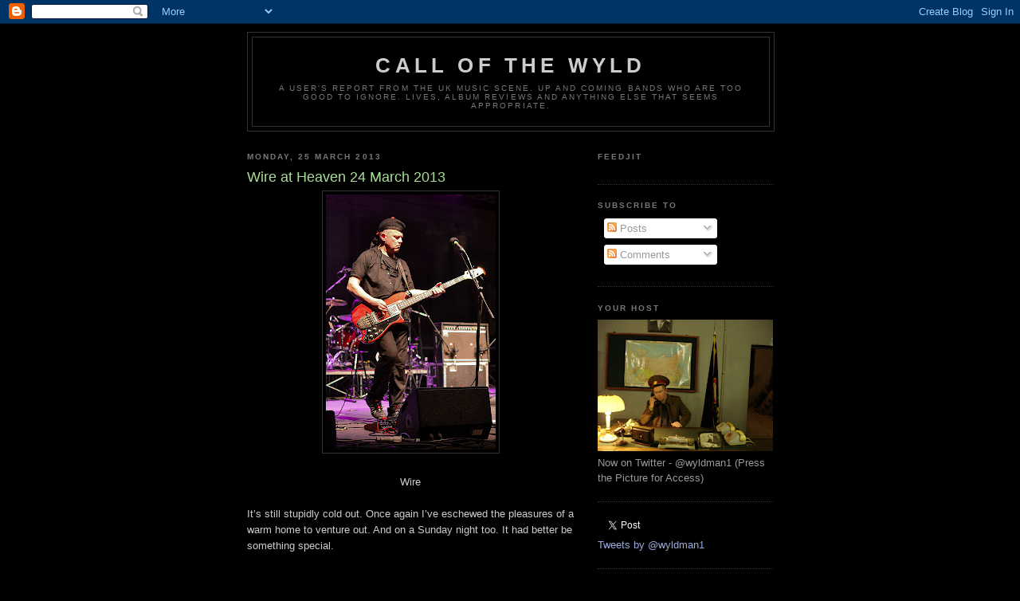

--- FILE ---
content_type: text/html; charset=UTF-8
request_url: http://callofthewyld.blogspot.com/2013/03/wire-at-heaven-24-march-2013.html
body_size: 23320
content:
<!DOCTYPE html>
<html dir='ltr' xmlns='http://www.w3.org/1999/xhtml' xmlns:b='http://www.google.com/2005/gml/b' xmlns:data='http://www.google.com/2005/gml/data' xmlns:expr='http://www.google.com/2005/gml/expr'>
<head>
<link href='https://www.blogger.com/static/v1/widgets/2944754296-widget_css_bundle.css' rel='stylesheet' type='text/css'/>
<meta content='text/html; charset=UTF-8' http-equiv='Content-Type'/>
<meta content='blogger' name='generator'/>
<link href='http://callofthewyld.blogspot.com/favicon.ico' rel='icon' type='image/x-icon'/>
<link href='http://callofthewyld.blogspot.com/2013/03/wire-at-heaven-24-march-2013.html' rel='canonical'/>
<link rel="alternate" type="application/atom+xml" title="Call Of The Wyld - Atom" href="http://callofthewyld.blogspot.com/feeds/posts/default" />
<link rel="alternate" type="application/rss+xml" title="Call Of The Wyld - RSS" href="http://callofthewyld.blogspot.com/feeds/posts/default?alt=rss" />
<link rel="service.post" type="application/atom+xml" title="Call Of The Wyld - Atom" href="https://www.blogger.com/feeds/9163706760182042957/posts/default" />

<link rel="alternate" type="application/atom+xml" title="Call Of The Wyld - Atom" href="http://callofthewyld.blogspot.com/feeds/912579650172868694/comments/default" />
<!--Can't find substitution for tag [blog.ieCssRetrofitLinks]-->
<link href='https://blogger.googleusercontent.com/img/b/R29vZ2xl/AVvXsEgsq9RwTwYOVQqinv4bl8LZLLi0fHxc6W2_aXHBTbq4Oy5RDbFbbCUR6x-zOswaHhcLLAlowEu6CYrRDhAjEmd7MBZKO_JyUgDW0MY-eob69sVStXFaYAk3imFIxtLh_Egun-iWMy_lWUs/s320/Wire+heaven.jpg' rel='image_src'/>
<meta content='http://callofthewyld.blogspot.com/2013/03/wire-at-heaven-24-march-2013.html' property='og:url'/>
<meta content='Wire at Heaven 24 March 2013' property='og:title'/>
<meta content='    Wire       It’s still stupidly cold out. Once again I’ve eschewed the pleasures of a warm home to venture out. And on a Sunday night too...' property='og:description'/>
<meta content='https://blogger.googleusercontent.com/img/b/R29vZ2xl/AVvXsEgsq9RwTwYOVQqinv4bl8LZLLi0fHxc6W2_aXHBTbq4Oy5RDbFbbCUR6x-zOswaHhcLLAlowEu6CYrRDhAjEmd7MBZKO_JyUgDW0MY-eob69sVStXFaYAk3imFIxtLh_Egun-iWMy_lWUs/w1200-h630-p-k-no-nu/Wire+heaven.jpg' property='og:image'/>
<title>Call Of The Wyld: Wire at Heaven 24 March 2013</title>
<style id='page-skin-1' type='text/css'><!--
/*
-----------------------------------------------
Blogger Template Style
Name:     Minima Black
Date:     26 Feb 2004
Updated by: Blogger Team
----------------------------------------------- */
/* Use this with templates/template-twocol.html */
body {
background:#000000;
margin:0;
color:#cccccc;
font: x-small "Trebuchet MS", Trebuchet, Verdana, Sans-serif;
font-size/* */:/**/small;
font-size: /**/small;
text-align: center;
}
a:link {
color:#99aadd;
text-decoration:none;
}
a:visited {
color:#aa77aa;
text-decoration:none;
}
a:hover {
color:#aadd99;
text-decoration:underline;
}
a img {
border-width:0;
}
/* Header
-----------------------------------------------
*/
#header-wrapper {
width:660px;
margin:0 auto 10px;
border:1px solid #333333;
}
#header-inner {
background-position: center;
margin-left: auto;
margin-right: auto;
}
#header {
margin: 5px;
border: 1px solid #333333;
text-align: center;
color:#cccccc;
}
#header h1 {
margin:5px 5px 0;
padding:15px 20px .25em;
line-height:1.2em;
text-transform:uppercase;
letter-spacing:.2em;
font: normal bold 200% 'Trebuchet MS',Trebuchet,Verdana,Sans-serif;
}
#header a {
color:#cccccc;
text-decoration:none;
}
#header a:hover {
color:#cccccc;
}
#header .description {
margin:0 5px 5px;
padding:0 20px 15px;
max-width:700px;
text-transform:uppercase;
letter-spacing:.2em;
line-height: 1.4em;
font: normal normal 78% 'Trebuchet MS', Trebuchet, Verdana, Sans-serif;
color: #777777;
}
#header img {
margin-left: auto;
margin-right: auto;
}
/* Outer-Wrapper
----------------------------------------------- */
#outer-wrapper {
width: 660px;
margin:0 auto;
padding:10px;
text-align:left;
font: normal normal 100% 'Trebuchet MS',Trebuchet,Verdana,Sans-serif;
}
#main-wrapper {
width: 410px;
float: left;
word-wrap: break-word; /* fix for long text breaking sidebar float in IE */
overflow: hidden;     /* fix for long non-text content breaking IE sidebar float */
}
#sidebar-wrapper {
width: 220px;
float: right;
word-wrap: break-word; /* fix for long text breaking sidebar float in IE */
overflow: hidden;     /* fix for long non-text content breaking IE sidebar float */
}
/* Headings
----------------------------------------------- */
h2 {
margin:1.5em 0 .75em;
font:normal bold 78% 'Trebuchet MS',Trebuchet,Arial,Verdana,Sans-serif;
line-height: 1.4em;
text-transform:uppercase;
letter-spacing:.2em;
color:#777777;
}
/* Posts
-----------------------------------------------
*/
h2.date-header {
margin:1.5em 0 .5em;
}
.post {
margin:.5em 0 1.5em;
border-bottom:1px dotted #333333;
padding-bottom:1.5em;
}
.post h3 {
margin:.25em 0 0;
padding:0 0 4px;
font-size:140%;
font-weight:normal;
line-height:1.4em;
color:#aadd99;
}
.post h3 a, .post h3 a:visited, .post h3 strong {
display:block;
text-decoration:none;
color:#aadd99;
font-weight:bold;
}
.post h3 strong, .post h3 a:hover {
color:#cccccc;
}
.post-body {
margin:0 0 .75em;
line-height:1.6em;
}
.post-body blockquote {
line-height:1.3em;
}
.post-footer {
margin: .75em 0;
color:#777777;
text-transform:uppercase;
letter-spacing:.1em;
font: normal normal 78% 'Trebuchet MS', Trebuchet, Arial, Verdana, Sans-serif;
line-height: 1.4em;
}
.comment-link {
margin-left:.6em;
}
.post img, table.tr-caption-container {
padding:4px;
border:1px solid #333333;
}
.tr-caption-container img {
border: none;
padding: 0;
}
.post blockquote {
margin:1em 20px;
}
.post blockquote p {
margin:.75em 0;
}
/* Comments
----------------------------------------------- */
#comments h4 {
margin:1em 0;
font-weight: bold;
line-height: 1.4em;
text-transform:uppercase;
letter-spacing:.2em;
color: #777777;
}
#comments-block {
margin:1em 0 1.5em;
line-height:1.6em;
}
#comments-block .comment-author {
margin:.5em 0;
}
#comments-block .comment-body {
margin:.25em 0 0;
}
#comments-block .comment-footer {
margin:-.25em 0 2em;
line-height: 1.4em;
text-transform:uppercase;
letter-spacing:.1em;
}
#comments-block .comment-body p {
margin:0 0 .75em;
}
.deleted-comment {
font-style:italic;
color:gray;
}
.feed-links {
clear: both;
line-height: 2.5em;
}
#blog-pager-newer-link {
float: left;
}
#blog-pager-older-link {
float: right;
}
#blog-pager {
text-align: center;
}
/* Sidebar Content
----------------------------------------------- */
.sidebar {
color: #999999;
line-height: 1.5em;
}
.sidebar ul {
list-style:none;
margin:0 0 0;
padding:0 0 0;
}
.sidebar li {
margin:0;
padding-top:0;
padding-right:0;
padding-bottom:.25em;
padding-left:15px;
text-indent:-15px;
line-height:1.5em;
}
.sidebar .widget, .main .widget {
border-bottom:1px dotted #333333;
margin:0 0 1.5em;
padding:0 0 1.5em;
}
.main .Blog {
border-bottom-width: 0;
}
/* Profile
----------------------------------------------- */
.profile-img {
float: left;
margin-top: 0;
margin-right: 5px;
margin-bottom: 5px;
margin-left: 0;
padding: 4px;
border: 1px solid #333333;
}
.profile-data {
margin:0;
text-transform:uppercase;
letter-spacing:.1em;
font: normal normal 78% 'Trebuchet MS', Trebuchet, Arial, Verdana, Sans-serif;
color: #777777;
font-weight: bold;
line-height: 1.6em;
}
.profile-datablock {
margin:.5em 0 .5em;
}
.profile-textblock {
margin: 0.5em 0;
line-height: 1.6em;
}
.profile-link {
font: normal normal 78% 'Trebuchet MS', Trebuchet, Arial, Verdana, Sans-serif;
text-transform: uppercase;
letter-spacing: .1em;
}
/* Footer
----------------------------------------------- */
#footer {
width:660px;
clear:both;
margin:0 auto;
padding-top:15px;
line-height: 1.6em;
text-transform:uppercase;
letter-spacing:.1em;
text-align: center;
}

--></style>
<script src='http://connect.facebook.net/en_US/all.js#xfbml=1' type='text/javascript'></script>
<link href='https://www.blogger.com/dyn-css/authorization.css?targetBlogID=9163706760182042957&amp;zx=6a578872-18d1-4751-aa7c-c95b9d7fca1f' media='none' onload='if(media!=&#39;all&#39;)media=&#39;all&#39;' rel='stylesheet'/><noscript><link href='https://www.blogger.com/dyn-css/authorization.css?targetBlogID=9163706760182042957&amp;zx=6a578872-18d1-4751-aa7c-c95b9d7fca1f' rel='stylesheet'/></noscript>
<meta name='google-adsense-platform-account' content='ca-host-pub-1556223355139109'/>
<meta name='google-adsense-platform-domain' content='blogspot.com'/>

<!-- data-ad-client=ca-pub-9615532995744190 -->

</head>
<body>
<div class='navbar section' id='navbar'><div class='widget Navbar' data-version='1' id='Navbar1'><script type="text/javascript">
    function setAttributeOnload(object, attribute, val) {
      if(window.addEventListener) {
        window.addEventListener('load',
          function(){ object[attribute] = val; }, false);
      } else {
        window.attachEvent('onload', function(){ object[attribute] = val; });
      }
    }
  </script>
<div id="navbar-iframe-container"></div>
<script type="text/javascript" src="https://apis.google.com/js/platform.js"></script>
<script type="text/javascript">
      gapi.load("gapi.iframes:gapi.iframes.style.bubble", function() {
        if (gapi.iframes && gapi.iframes.getContext) {
          gapi.iframes.getContext().openChild({
              url: 'https://www.blogger.com/navbar/9163706760182042957?po\x3d912579650172868694\x26origin\x3dhttp://callofthewyld.blogspot.com',
              where: document.getElementById("navbar-iframe-container"),
              id: "navbar-iframe"
          });
        }
      });
    </script><script type="text/javascript">
(function() {
var script = document.createElement('script');
script.type = 'text/javascript';
script.src = '//pagead2.googlesyndication.com/pagead/js/google_top_exp.js';
var head = document.getElementsByTagName('head')[0];
if (head) {
head.appendChild(script);
}})();
</script>
</div></div>
<div id='outer-wrapper'><div id='wrap2'>
<!-- skip links for text browsers -->
<span id='skiplinks' style='display:none;'>
<a href='#main'>skip to main </a> |
      <a href='#sidebar'>skip to sidebar</a>
</span>
<div id='header-wrapper'>
<div class='header section' id='header'><div class='widget Header' data-version='1' id='Header1'>
<div id='header-inner'>
<div class='titlewrapper'>
<h1 class='title'>
<a href='http://callofthewyld.blogspot.com/'>
Call Of The Wyld
</a>
</h1>
</div>
<div class='descriptionwrapper'>
<p class='description'><span>A user's report from the UK music scene. Up and coming bands who are too good to ignore. Lives, album reviews and anything else that seems appropriate.</span></p>
</div>
</div>
</div></div>
</div>
<div id='content-wrapper'>
<div id='crosscol-wrapper' style='text-align:center'>
<div class='crosscol no-items section' id='crosscol'></div>
</div>
<div id='main-wrapper'>
<div class='main section' id='main'><div class='widget Blog' data-version='1' id='Blog1'>
<div class='blog-posts hfeed'>

          <div class="date-outer">
        
<h2 class='date-header'><span>Monday, 25 March 2013</span></h2>

          <div class="date-posts">
        
<div class='post-outer'>
<div class='post hentry uncustomized-post-template'>
<a name='912579650172868694'></a>
<h3 class='post-title entry-title'>
Wire at Heaven 24 March 2013
</h3>
<div class='post-header'>
<div class='post-header-line-1'></div>
</div>
<div class='post-body entry-content' id='post-body-912579650172868694'>
<div class="separator" style="clear: both; text-align: center;">
<a href="https://blogger.googleusercontent.com/img/b/R29vZ2xl/AVvXsEgsq9RwTwYOVQqinv4bl8LZLLi0fHxc6W2_aXHBTbq4Oy5RDbFbbCUR6x-zOswaHhcLLAlowEu6CYrRDhAjEmd7MBZKO_JyUgDW0MY-eob69sVStXFaYAk3imFIxtLh_Egun-iWMy_lWUs/s1600/Wire+heaven.jpg" imageanchor="1" style="margin-left: 1em; margin-right: 1em;"><img border="0" height="320" src="https://blogger.googleusercontent.com/img/b/R29vZ2xl/AVvXsEgsq9RwTwYOVQqinv4bl8LZLLi0fHxc6W2_aXHBTbq4Oy5RDbFbbCUR6x-zOswaHhcLLAlowEu6CYrRDhAjEmd7MBZKO_JyUgDW0MY-eob69sVStXFaYAk3imFIxtLh_Egun-iWMy_lWUs/s320/Wire+heaven.jpg" width="213" /></a></div>
<br />
<div style="text-align: center;">
Wire</div>
<div style="text-align: center;">
<br /></div>
<div style="text-align: left;">
</div>
<div class="MsoNormal">
It&#8217;s still stupidly cold out. Once again I&#8217;ve eschewed the
pleasures of a warm home to venture out. And on a Sunday night too. It had
better be something special. </div>
<div class="MsoNormal">
<br /></div>
<div class="MsoNormal">
It is. This is the culmination of a weekend of gigs and
events to celebrate the release of the new album by art rock veterans <b><a href="http://www.pinkflag.com/">Wire</a></b>.</div>
<div class="MsoNormal">
<br /></div>
<div class="MsoNormal">
The venue is thronged by identikit figures, short haired men
of middle age clothed in black. I fit right in. </div>
<div class="MsoNormal">
<br /></div>
<div class="MsoNormal">
First onstage is <b><a href="https://soundcloud.com/east-india-youth">East India Youth</a></b>, which is the non de
guerre of William Doyle, a slight and dapper young man behind a bench of
electronic equipment. Having seen so many acts like this, I&#8217;m prepared for the
worst, but things soon take a turn for the interesting.</div>
<div class="MsoNormal">
<br /></div>
<div class="MsoNormal">
Doyle is less interested in beats as he is in almost
orchestral washes of sound. And he sings, grabbing a microphone towards him to
keen in a piercing high pitched voice. It sounds better than that description.</div>
<div class="MsoNormal">
<br /></div>
<div class="MsoNormal">
Once he gets into his stride he unshackles a guitar and uses
it to generate a humungous repetitive thrash. It&#8217;s a great noise and goes down
well with this crowd. East India Youth is musically all over the map, there are
three distinct types of music rubbing against each other.<span style="mso-spacerun: yes;">&nbsp; </span>He&#8217;s worth keeping an eye on.</div>
<div class="MsoNormal">
<br /></div>
<div class="MsoNormal">
This gig is the official unveiling of a Wire project that
has been over thirty years in the making. When the band first split up back in 1981,
they left behind some unrecorded songs, some of which surfaced on &#8216;Document +
Eyewitness&#8217;, a live album of a particularly wilful piece of performance art
which was an indulgent mess even at the time.</div>
<div class="MsoNormal">
<br /></div>
<div class="MsoNormal">
Now, all these years later, the band have revisited some of
these songs and fashioned them into a new album &#8216;Change Becomes Us&#8217;. Tonight
they play this in its entirety.</div>
<div class="MsoNormal">
<br /></div>
<div class="MsoNormal">
As the first notes of &#8216;Doubles and Trebles&#8217; ring out, it is
clear that the band are still brimming with the concise metallic power that
always set them apart from their cotemporaries. There is a distinctive Wire
sound that has never been replicated elsewhere. </div>
<div class="MsoNormal">
<br /></div>
<div class="MsoNormal">
The &#8216;new&#8217; songs sound terrific. This is not how the band
would have sounded back in the day, this is very much Wire 2013. </div>
<div class="MsoNormal">
<br /></div>
<div class="MsoNormal">
Colin Newman snaps at his guitar and sings with a nasal
whine that occasionally rises in pitch and hysteria until he sounds like an
angry Dalek. Graham Lewis looks like a lugubrious <st1:place w:st="on">Highland</st1:place>
warrior, the streamers that hand down from the back of his tam o&#8217; shanter
echoing the waves of the appalling mullet hairstyle he sported in the Eighties.
</div>
<div class="MsoNormal">
<br /></div>
<div class="MsoNormal">
It&#8217;s an intriguing collection of songs. You can hear ghosts
of tunes that did make it onto the first three seminal Wire albums. For example
&#8216;Magic Bullet&#8217; at least in its live form, is so close to &#8216;Map Ref 41<sup><span style="mso-bidi-font-family: Arial;">O</span></sup><span style="mso-bidi-font-family: Arial;">N 93<sup>O </sup></span>W&#8217; from third album &#8216;154&#8217; that only a parent
could tell them apart.</div>
<div class="MsoNormal">
<br /></div>
<div class="MsoNormal">
Other tracks have altered completely. A particularly trying
moment on &#8216;Document&#8217; was &#8216;Eels Sang Lino&#8217; (which is described on the
accompanying sleeve notes as &#8220;Vocalist accompanied by and lit by illuminated
goose&#8230;&#8221;), a song of incoherent gabbling in a silly Monty Python voice. The
modern &#8216;Eels Sang&#8217; is a much more restrained beast sung by Lewis and it finally
makes sense. </div>
<div class="MsoNormal">
<br /></div>
<div class="MsoNormal">
You can&#8217;t take the art punk out of Wire completely. The
encore sees them joined onstage by over twenty guitarists for a massed version
of &#8216;Pink Flag&#8217;. I&#8217;ve seen many massed guitar orchestras over the years, notably
from Glenn Branca, but this is the first time that it actually SOUNDS like
twenty guitars going full out. I think it is because they have each bought an
individual amp rather than are being fed through a central sound system. </div>
<div class="MsoNormal">
<br /></div>
<div class="MsoNormal">
It&#8217;s absolutely deafening and a fitting end to a massively
impressive performance. </div>
<div class="MsoNormal">
<br /></div>
<div class="MsoNormal">
(Here's video footage. The noise was too much for the recording equipment to bear).</div>
<div class="MsoNormal">
<br /></div>
<div class="MsoNormal">
<span style="mso-bidi-font-family: Arial;"><o:p>&nbsp;</o:p></span>&nbsp;<iframe allowfullscreen="" frameborder="0" height="315" src="http://www.youtube.com/embed/2egabMp9ais" width="420"></iframe><br />
<div class="MsoNormal">
<span style="mso-bidi-font-family: Arial;"><o:p></o:p></span></div>
</div>
<div class="MsoNormal">
<br /></div>
<div class="MsoNormal">
<br /></div>
<iframe allowTransparency='true' frameborder='0' scrolling='no' src='http://www.facebook.com/plugins/like.php?href=http://callofthewyld.blogspot.com/2013/03/wire-at-heaven-24-march-2013.html&send=false&layout=box_count&show_faces=false&width=55&action=like&font=arial&colorscheme=light&height=65' style='border:none; overflow:hidden; width:55px; height:65px;'></iframe>
<div>
<fb:like action='like' colorscheme='light' font='arial' href='http://callofthewyld.blogspot.com/2013/03/wire-at-heaven-24-march-2013.html' layout='standard' send='true' show_faces='false'></fb:like>
</div>
<div style='clear: both;'></div>
</div>
<div class='post-footer'>
<div class='post-footer-line post-footer-line-1'>
<span class='post-author vcard'>
Posted by
<span class='fn'>Wyldman</span>
</span>
<span class='post-timestamp'>
at
<a class='timestamp-link' href='http://callofthewyld.blogspot.com/2013/03/wire-at-heaven-24-march-2013.html' rel='bookmark' title='permanent link'><abbr class='published' title='2013-03-25T18:55:00Z'>18:55</abbr></a>
</span>
<span class='reaction-buttons'>
</span>
<span class='star-ratings'>
</span>
<span class='post-comment-link'>
</span>
<span class='post-backlinks post-comment-link'>
</span>
<span class='post-icons'>
<span class='item-action'>
<a href='https://www.blogger.com/email-post/9163706760182042957/912579650172868694' title='Email Post'>
<img alt='' class='icon-action' height='13' src='http://img1.blogblog.com/img/icon18_email.gif' width='18'/>
</a>
</span>
<span class='item-control blog-admin pid-659871334'>
<a href='https://www.blogger.com/post-edit.g?blogID=9163706760182042957&postID=912579650172868694&from=pencil' title='Edit Post'>
<img alt='' class='icon-action' height='18' src='https://resources.blogblog.com/img/icon18_edit_allbkg.gif' width='18'/>
</a>
</span>
</span>
<div class='post-share-buttons goog-inline-block'>
<a class='goog-inline-block share-button sb-email' href='https://www.blogger.com/share-post.g?blogID=9163706760182042957&postID=912579650172868694&target=email' target='_blank' title='Email This'><span class='share-button-link-text'>Email This</span></a><a class='goog-inline-block share-button sb-blog' href='https://www.blogger.com/share-post.g?blogID=9163706760182042957&postID=912579650172868694&target=blog' onclick='window.open(this.href, "_blank", "height=270,width=475"); return false;' target='_blank' title='BlogThis!'><span class='share-button-link-text'>BlogThis!</span></a><a class='goog-inline-block share-button sb-twitter' href='https://www.blogger.com/share-post.g?blogID=9163706760182042957&postID=912579650172868694&target=twitter' target='_blank' title='Share to X'><span class='share-button-link-text'>Share to X</span></a><a class='goog-inline-block share-button sb-facebook' href='https://www.blogger.com/share-post.g?blogID=9163706760182042957&postID=912579650172868694&target=facebook' onclick='window.open(this.href, "_blank", "height=430,width=640"); return false;' target='_blank' title='Share to Facebook'><span class='share-button-link-text'>Share to Facebook</span></a><a class='goog-inline-block share-button sb-pinterest' href='https://www.blogger.com/share-post.g?blogID=9163706760182042957&postID=912579650172868694&target=pinterest' target='_blank' title='Share to Pinterest'><span class='share-button-link-text'>Share to Pinterest</span></a>
</div>
</div>
<div class='post-footer-line post-footer-line-2'>
<span class='post-labels'>
Labels:
<a href='http://callofthewyld.blogspot.com/search/label/East%20India%20Youth' rel='tag'>East India Youth</a>,
<a href='http://callofthewyld.blogspot.com/search/label/Wire' rel='tag'>Wire</a>
</span>
</div>
<div class='post-footer-line post-footer-line-3'>
<span class='post-location'>
</span>
</div>
</div>
</div>
<div class='comments' id='comments'>
<a name='comments'></a>
<h4>No comments:</h4>
<div id='Blog1_comments-block-wrapper'>
<dl class='avatar-comment-indent' id='comments-block'>
</dl>
</div>
<p class='comment-footer'>
<a href='https://www.blogger.com/comment/fullpage/post/9163706760182042957/912579650172868694' onclick=''>Post a Comment</a>
</p>
</div>
</div>
<div class='inline-ad'>
<script type="text/javascript"><!--
google_ad_client="pub-9615532995744190";
google_ad_host="pub-1556223355139109";
google_ad_width=300;
google_ad_height=250;
google_ad_format="300x250_as";
google_ad_type="text_image";
google_ad_host_channel="0001";
google_color_border="000000";
google_color_bg="000000";
google_color_link="AADD99";
google_color_url="CCCCCC";
google_color_text="CCCCCC";
//--></script>
<script type="text/javascript"
  src="http://pagead2.googlesyndication.com/pagead/show_ads.js">
</script>
</div>

        </div></div>
      
</div>
<div class='blog-pager' id='blog-pager'>
<span id='blog-pager-newer-link'>
<a class='blog-pager-newer-link' href='http://callofthewyld.blogspot.com/2013/04/bibelots-council-tax-band-by-starlight.html' id='Blog1_blog-pager-newer-link' title='Newer Post'>Newer Post</a>
</span>
<span id='blog-pager-older-link'>
<a class='blog-pager-older-link' href='http://callofthewyld.blogspot.com/2013/03/yo-la-tengo-at-barbican-20-march-2013.html' id='Blog1_blog-pager-older-link' title='Older Post'>Older Post</a>
</span>
<a class='home-link' href='http://callofthewyld.blogspot.com/'>Home</a>
</div>
<div class='clear'></div>
<div class='post-feeds'>
<div class='feed-links'>
Subscribe to:
<a class='feed-link' href='http://callofthewyld.blogspot.com/feeds/912579650172868694/comments/default' target='_blank' type='application/atom+xml'>Post Comments (Atom)</a>
</div>
</div>
</div></div>
</div>
<div id='sidebar-wrapper'>
<div class='sidebar section' id='sidebar'><div class='widget HTML' data-version='1' id='HTML3'>
<h2 class='title'>Feedjit</h2>
<div class='widget-content'>
<script type="text/javascript" src="http://feedjit.com/serve/?vv=693&amp;tft=3&amp;dd=0&amp;wid=637b30a68e510eb7&amp;pid=0&amp;proid=0&amp;bc=5C636B&amp;tc=FFFFFF&amp;brd1=336699&amp;lnk=B5CDE6&amp;hc=FFFFFF&amp;hfc=464E52&amp;btn=1E2224&amp;ww=200&amp;went=10"></script><noscript><a href="http://feedjit.com/">Feedjit Live Blog Stats</a></noscript>
</div>
<div class='clear'></div>
</div><div class='widget Subscribe' data-version='1' id='Subscribe1'>
<div style='white-space:nowrap'>
<h2 class='title'>Subscribe To</h2>
<div class='widget-content'>
<div class='subscribe-wrapper subscribe-type-POST'>
<div class='subscribe expanded subscribe-type-POST' id='SW_READER_LIST_Subscribe1POST' style='display:none;'>
<div class='top'>
<span class='inner' onclick='return(_SW_toggleReaderList(event, "Subscribe1POST"));'>
<img class='subscribe-dropdown-arrow' src='https://resources.blogblog.com/img/widgets/arrow_dropdown.gif'/>
<img align='absmiddle' alt='' border='0' class='feed-icon' src='https://resources.blogblog.com/img/icon_feed12.png'/>
Posts
</span>
<div class='feed-reader-links'>
<a class='feed-reader-link' href='https://www.netvibes.com/subscribe.php?url=http%3A%2F%2Fcallofthewyld.blogspot.com%2Ffeeds%2Fposts%2Fdefault' target='_blank'>
<img src='https://resources.blogblog.com/img/widgets/subscribe-netvibes.png'/>
</a>
<a class='feed-reader-link' href='https://add.my.yahoo.com/content?url=http%3A%2F%2Fcallofthewyld.blogspot.com%2Ffeeds%2Fposts%2Fdefault' target='_blank'>
<img src='https://resources.blogblog.com/img/widgets/subscribe-yahoo.png'/>
</a>
<a class='feed-reader-link' href='http://callofthewyld.blogspot.com/feeds/posts/default' target='_blank'>
<img align='absmiddle' class='feed-icon' src='https://resources.blogblog.com/img/icon_feed12.png'/>
                  Atom
                </a>
</div>
</div>
<div class='bottom'></div>
</div>
<div class='subscribe' id='SW_READER_LIST_CLOSED_Subscribe1POST' onclick='return(_SW_toggleReaderList(event, "Subscribe1POST"));'>
<div class='top'>
<span class='inner'>
<img class='subscribe-dropdown-arrow' src='https://resources.blogblog.com/img/widgets/arrow_dropdown.gif'/>
<span onclick='return(_SW_toggleReaderList(event, "Subscribe1POST"));'>
<img align='absmiddle' alt='' border='0' class='feed-icon' src='https://resources.blogblog.com/img/icon_feed12.png'/>
Posts
</span>
</span>
</div>
<div class='bottom'></div>
</div>
</div>
<div class='subscribe-wrapper subscribe-type-PER_POST'>
<div class='subscribe expanded subscribe-type-PER_POST' id='SW_READER_LIST_Subscribe1PER_POST' style='display:none;'>
<div class='top'>
<span class='inner' onclick='return(_SW_toggleReaderList(event, "Subscribe1PER_POST"));'>
<img class='subscribe-dropdown-arrow' src='https://resources.blogblog.com/img/widgets/arrow_dropdown.gif'/>
<img align='absmiddle' alt='' border='0' class='feed-icon' src='https://resources.blogblog.com/img/icon_feed12.png'/>
Comments
</span>
<div class='feed-reader-links'>
<a class='feed-reader-link' href='https://www.netvibes.com/subscribe.php?url=http%3A%2F%2Fcallofthewyld.blogspot.com%2Ffeeds%2F912579650172868694%2Fcomments%2Fdefault' target='_blank'>
<img src='https://resources.blogblog.com/img/widgets/subscribe-netvibes.png'/>
</a>
<a class='feed-reader-link' href='https://add.my.yahoo.com/content?url=http%3A%2F%2Fcallofthewyld.blogspot.com%2Ffeeds%2F912579650172868694%2Fcomments%2Fdefault' target='_blank'>
<img src='https://resources.blogblog.com/img/widgets/subscribe-yahoo.png'/>
</a>
<a class='feed-reader-link' href='http://callofthewyld.blogspot.com/feeds/912579650172868694/comments/default' target='_blank'>
<img align='absmiddle' class='feed-icon' src='https://resources.blogblog.com/img/icon_feed12.png'/>
                  Atom
                </a>
</div>
</div>
<div class='bottom'></div>
</div>
<div class='subscribe' id='SW_READER_LIST_CLOSED_Subscribe1PER_POST' onclick='return(_SW_toggleReaderList(event, "Subscribe1PER_POST"));'>
<div class='top'>
<span class='inner'>
<img class='subscribe-dropdown-arrow' src='https://resources.blogblog.com/img/widgets/arrow_dropdown.gif'/>
<span onclick='return(_SW_toggleReaderList(event, "Subscribe1PER_POST"));'>
<img align='absmiddle' alt='' border='0' class='feed-icon' src='https://resources.blogblog.com/img/icon_feed12.png'/>
Comments
</span>
</span>
</div>
<div class='bottom'></div>
</div>
</div>
<div style='clear:both'></div>
</div>
</div>
<div class='clear'></div>
</div><div class='widget Image' data-version='1' id='Image1'>
<h2>Your Host</h2>
<div class='widget-content'>
<a href='http://twitter.com/#!/wyldman1'>
<img alt='Your Host' height='165' id='Image1_img' src='http://3.bp.blogspot.com/_b0MHydXJDrw/TL3fF3WAScI/AAAAAAAAAnQ/OWTeEWDWBO8/S220/St+Petersburg+%26+Novgorod+055.JPG' width='220'/>
</a>
<br/>
<span class='caption'>Now on Twitter - @wyldman1 (Press the Picture for Access)</span>
</div>
<div class='clear'></div>
</div><div class='widget HTML' data-version='1' id='HTML1'>
<div class='widget-content'>
<a href="http://twitter.com/share" class="twitter-share-button" data-count="vertical" data-via="wyldman1">Tweet</a><script type="text/javascript" src="http://platform.twitter.com/widgets.js"></script>


<a class="twitter-timeline" href="https://twitter.com/wyldman1" data-widget-id="307618643083137024">Tweets by @wyldman1</a>
<script>!function(d,s,id){var js,fjs=d.getElementsByTagName(s)[0];if(!d.getElementById(id)){js=d.createElement(s);js.id=id;js.src="//platform.twitter.com/widgets.js";fjs.parentNode.insertBefore(js,fjs);}}(document,"script","twitter-wjs");</script>
</div>
<div class='clear'></div>
</div><div class='widget Followers' data-version='1' id='Followers1'>
<h2 class='title'>Followers</h2>
<div class='widget-content'>
<div id='Followers1-wrapper'>
<div style='margin-right:2px;'>
<div><script type="text/javascript" src="https://apis.google.com/js/platform.js"></script>
<div id="followers-iframe-container"></div>
<script type="text/javascript">
    window.followersIframe = null;
    function followersIframeOpen(url) {
      gapi.load("gapi.iframes", function() {
        if (gapi.iframes && gapi.iframes.getContext) {
          window.followersIframe = gapi.iframes.getContext().openChild({
            url: url,
            where: document.getElementById("followers-iframe-container"),
            messageHandlersFilter: gapi.iframes.CROSS_ORIGIN_IFRAMES_FILTER,
            messageHandlers: {
              '_ready': function(obj) {
                window.followersIframe.getIframeEl().height = obj.height;
              },
              'reset': function() {
                window.followersIframe.close();
                followersIframeOpen("https://www.blogger.com/followers/frame/9163706760182042957?colors\x3dCgt0cmFuc3BhcmVudBILdHJhbnNwYXJlbnQaByM5OTk5OTkiByM5OWFhZGQqByMwMDAwMDAyByNhYWRkOTk6ByM5OTk5OTlCByM5OWFhZGRKByM3Nzc3NzdSByM5OWFhZGRaC3RyYW5zcGFyZW50\x26pageSize\x3d21\x26hl\x3den-GB\x26origin\x3dhttp://callofthewyld.blogspot.com");
              },
              'open': function(url) {
                window.followersIframe.close();
                followersIframeOpen(url);
              }
            }
          });
        }
      });
    }
    followersIframeOpen("https://www.blogger.com/followers/frame/9163706760182042957?colors\x3dCgt0cmFuc3BhcmVudBILdHJhbnNwYXJlbnQaByM5OTk5OTkiByM5OWFhZGQqByMwMDAwMDAyByNhYWRkOTk6ByM5OTk5OTlCByM5OWFhZGRKByM3Nzc3NzdSByM5OWFhZGRaC3RyYW5zcGFyZW50\x26pageSize\x3d21\x26hl\x3den-GB\x26origin\x3dhttp://callofthewyld.blogspot.com");
  </script></div>
</div>
</div>
<div class='clear'></div>
</div>
</div><div class='widget LinkList' data-version='1' id='LinkList1'>
<h2>Wyldman uses and endorses the following products:</h2>
<div class='widget-content'>
<ul>
<li><a href='http://www.mixpod.com/'>Mixpod</a></li>
<li><a href='http://www.songkick.com/'>Songkick</a></li>
<li><a href='http://www.wildblanket.com/'>Wildblanket</a></li>
</ul>
<div class='clear'></div>
</div>
</div><div class='widget BlogArchive' data-version='1' id='BlogArchive1'>
<h2>Blog Archive</h2>
<div class='widget-content'>
<div id='ArchiveList'>
<div id='BlogArchive1_ArchiveList'>
<ul class='hierarchy'>
<li class='archivedate collapsed'>
<a class='toggle' href='javascript:void(0)'>
<span class='zippy'>

        &#9658;&#160;
      
</span>
</a>
<a class='post-count-link' href='http://callofthewyld.blogspot.com/2015/'>
2015
</a>
<span class='post-count' dir='ltr'>(9)</span>
<ul class='hierarchy'>
<li class='archivedate collapsed'>
<a class='toggle' href='javascript:void(0)'>
<span class='zippy'>

        &#9658;&#160;
      
</span>
</a>
<a class='post-count-link' href='http://callofthewyld.blogspot.com/2015/05/'>
May
</a>
<span class='post-count' dir='ltr'>(1)</span>
</li>
</ul>
<ul class='hierarchy'>
<li class='archivedate collapsed'>
<a class='toggle' href='javascript:void(0)'>
<span class='zippy'>

        &#9658;&#160;
      
</span>
</a>
<a class='post-count-link' href='http://callofthewyld.blogspot.com/2015/04/'>
April
</a>
<span class='post-count' dir='ltr'>(2)</span>
</li>
</ul>
<ul class='hierarchy'>
<li class='archivedate collapsed'>
<a class='toggle' href='javascript:void(0)'>
<span class='zippy'>

        &#9658;&#160;
      
</span>
</a>
<a class='post-count-link' href='http://callofthewyld.blogspot.com/2015/03/'>
March
</a>
<span class='post-count' dir='ltr'>(1)</span>
</li>
</ul>
<ul class='hierarchy'>
<li class='archivedate collapsed'>
<a class='toggle' href='javascript:void(0)'>
<span class='zippy'>

        &#9658;&#160;
      
</span>
</a>
<a class='post-count-link' href='http://callofthewyld.blogspot.com/2015/02/'>
February
</a>
<span class='post-count' dir='ltr'>(3)</span>
</li>
</ul>
<ul class='hierarchy'>
<li class='archivedate collapsed'>
<a class='toggle' href='javascript:void(0)'>
<span class='zippy'>

        &#9658;&#160;
      
</span>
</a>
<a class='post-count-link' href='http://callofthewyld.blogspot.com/2015/01/'>
January
</a>
<span class='post-count' dir='ltr'>(2)</span>
</li>
</ul>
</li>
</ul>
<ul class='hierarchy'>
<li class='archivedate collapsed'>
<a class='toggle' href='javascript:void(0)'>
<span class='zippy'>

        &#9658;&#160;
      
</span>
</a>
<a class='post-count-link' href='http://callofthewyld.blogspot.com/2014/'>
2014
</a>
<span class='post-count' dir='ltr'>(39)</span>
<ul class='hierarchy'>
<li class='archivedate collapsed'>
<a class='toggle' href='javascript:void(0)'>
<span class='zippy'>

        &#9658;&#160;
      
</span>
</a>
<a class='post-count-link' href='http://callofthewyld.blogspot.com/2014/12/'>
December
</a>
<span class='post-count' dir='ltr'>(3)</span>
</li>
</ul>
<ul class='hierarchy'>
<li class='archivedate collapsed'>
<a class='toggle' href='javascript:void(0)'>
<span class='zippy'>

        &#9658;&#160;
      
</span>
</a>
<a class='post-count-link' href='http://callofthewyld.blogspot.com/2014/11/'>
November
</a>
<span class='post-count' dir='ltr'>(7)</span>
</li>
</ul>
<ul class='hierarchy'>
<li class='archivedate collapsed'>
<a class='toggle' href='javascript:void(0)'>
<span class='zippy'>

        &#9658;&#160;
      
</span>
</a>
<a class='post-count-link' href='http://callofthewyld.blogspot.com/2014/10/'>
October
</a>
<span class='post-count' dir='ltr'>(3)</span>
</li>
</ul>
<ul class='hierarchy'>
<li class='archivedate collapsed'>
<a class='toggle' href='javascript:void(0)'>
<span class='zippy'>

        &#9658;&#160;
      
</span>
</a>
<a class='post-count-link' href='http://callofthewyld.blogspot.com/2014/09/'>
September
</a>
<span class='post-count' dir='ltr'>(4)</span>
</li>
</ul>
<ul class='hierarchy'>
<li class='archivedate collapsed'>
<a class='toggle' href='javascript:void(0)'>
<span class='zippy'>

        &#9658;&#160;
      
</span>
</a>
<a class='post-count-link' href='http://callofthewyld.blogspot.com/2014/08/'>
August
</a>
<span class='post-count' dir='ltr'>(1)</span>
</li>
</ul>
<ul class='hierarchy'>
<li class='archivedate collapsed'>
<a class='toggle' href='javascript:void(0)'>
<span class='zippy'>

        &#9658;&#160;
      
</span>
</a>
<a class='post-count-link' href='http://callofthewyld.blogspot.com/2014/07/'>
July
</a>
<span class='post-count' dir='ltr'>(2)</span>
</li>
</ul>
<ul class='hierarchy'>
<li class='archivedate collapsed'>
<a class='toggle' href='javascript:void(0)'>
<span class='zippy'>

        &#9658;&#160;
      
</span>
</a>
<a class='post-count-link' href='http://callofthewyld.blogspot.com/2014/06/'>
June
</a>
<span class='post-count' dir='ltr'>(7)</span>
</li>
</ul>
<ul class='hierarchy'>
<li class='archivedate collapsed'>
<a class='toggle' href='javascript:void(0)'>
<span class='zippy'>

        &#9658;&#160;
      
</span>
</a>
<a class='post-count-link' href='http://callofthewyld.blogspot.com/2014/05/'>
May
</a>
<span class='post-count' dir='ltr'>(6)</span>
</li>
</ul>
<ul class='hierarchy'>
<li class='archivedate collapsed'>
<a class='toggle' href='javascript:void(0)'>
<span class='zippy'>

        &#9658;&#160;
      
</span>
</a>
<a class='post-count-link' href='http://callofthewyld.blogspot.com/2014/04/'>
April
</a>
<span class='post-count' dir='ltr'>(2)</span>
</li>
</ul>
<ul class='hierarchy'>
<li class='archivedate collapsed'>
<a class='toggle' href='javascript:void(0)'>
<span class='zippy'>

        &#9658;&#160;
      
</span>
</a>
<a class='post-count-link' href='http://callofthewyld.blogspot.com/2014/03/'>
March
</a>
<span class='post-count' dir='ltr'>(3)</span>
</li>
</ul>
<ul class='hierarchy'>
<li class='archivedate collapsed'>
<a class='toggle' href='javascript:void(0)'>
<span class='zippy'>

        &#9658;&#160;
      
</span>
</a>
<a class='post-count-link' href='http://callofthewyld.blogspot.com/2014/01/'>
January
</a>
<span class='post-count' dir='ltr'>(1)</span>
</li>
</ul>
</li>
</ul>
<ul class='hierarchy'>
<li class='archivedate expanded'>
<a class='toggle' href='javascript:void(0)'>
<span class='zippy toggle-open'>

        &#9660;&#160;
      
</span>
</a>
<a class='post-count-link' href='http://callofthewyld.blogspot.com/2013/'>
2013
</a>
<span class='post-count' dir='ltr'>(36)</span>
<ul class='hierarchy'>
<li class='archivedate collapsed'>
<a class='toggle' href='javascript:void(0)'>
<span class='zippy'>

        &#9658;&#160;
      
</span>
</a>
<a class='post-count-link' href='http://callofthewyld.blogspot.com/2013/12/'>
December
</a>
<span class='post-count' dir='ltr'>(2)</span>
</li>
</ul>
<ul class='hierarchy'>
<li class='archivedate collapsed'>
<a class='toggle' href='javascript:void(0)'>
<span class='zippy'>

        &#9658;&#160;
      
</span>
</a>
<a class='post-count-link' href='http://callofthewyld.blogspot.com/2013/11/'>
November
</a>
<span class='post-count' dir='ltr'>(2)</span>
</li>
</ul>
<ul class='hierarchy'>
<li class='archivedate collapsed'>
<a class='toggle' href='javascript:void(0)'>
<span class='zippy'>

        &#9658;&#160;
      
</span>
</a>
<a class='post-count-link' href='http://callofthewyld.blogspot.com/2013/10/'>
October
</a>
<span class='post-count' dir='ltr'>(1)</span>
</li>
</ul>
<ul class='hierarchy'>
<li class='archivedate collapsed'>
<a class='toggle' href='javascript:void(0)'>
<span class='zippy'>

        &#9658;&#160;
      
</span>
</a>
<a class='post-count-link' href='http://callofthewyld.blogspot.com/2013/09/'>
September
</a>
<span class='post-count' dir='ltr'>(3)</span>
</li>
</ul>
<ul class='hierarchy'>
<li class='archivedate collapsed'>
<a class='toggle' href='javascript:void(0)'>
<span class='zippy'>

        &#9658;&#160;
      
</span>
</a>
<a class='post-count-link' href='http://callofthewyld.blogspot.com/2013/08/'>
August
</a>
<span class='post-count' dir='ltr'>(4)</span>
</li>
</ul>
<ul class='hierarchy'>
<li class='archivedate collapsed'>
<a class='toggle' href='javascript:void(0)'>
<span class='zippy'>

        &#9658;&#160;
      
</span>
</a>
<a class='post-count-link' href='http://callofthewyld.blogspot.com/2013/06/'>
June
</a>
<span class='post-count' dir='ltr'>(4)</span>
</li>
</ul>
<ul class='hierarchy'>
<li class='archivedate collapsed'>
<a class='toggle' href='javascript:void(0)'>
<span class='zippy'>

        &#9658;&#160;
      
</span>
</a>
<a class='post-count-link' href='http://callofthewyld.blogspot.com/2013/05/'>
May
</a>
<span class='post-count' dir='ltr'>(7)</span>
</li>
</ul>
<ul class='hierarchy'>
<li class='archivedate collapsed'>
<a class='toggle' href='javascript:void(0)'>
<span class='zippy'>

        &#9658;&#160;
      
</span>
</a>
<a class='post-count-link' href='http://callofthewyld.blogspot.com/2013/04/'>
April
</a>
<span class='post-count' dir='ltr'>(3)</span>
</li>
</ul>
<ul class='hierarchy'>
<li class='archivedate expanded'>
<a class='toggle' href='javascript:void(0)'>
<span class='zippy toggle-open'>

        &#9660;&#160;
      
</span>
</a>
<a class='post-count-link' href='http://callofthewyld.blogspot.com/2013/03/'>
March
</a>
<span class='post-count' dir='ltr'>(4)</span>
<ul class='posts'>
<li><a href='http://callofthewyld.blogspot.com/2013/03/wire-at-heaven-24-march-2013.html'>Wire at Heaven 24 March 2013</a></li>
<li><a href='http://callofthewyld.blogspot.com/2013/03/yo-la-tengo-at-barbican-20-march-2013.html'>Yo La Tengo at the Barbican - 20 March 2013</a></li>
<li><a href='http://callofthewyld.blogspot.com/2013/03/divorce-poino-her-parents-at-macbeth-19.html'>Divorce, Poino, Her Parents at The Macbeth - 19 Ma...</a></li>
<li><a href='http://callofthewyld.blogspot.com/2013/03/purity-ring-at-st-john-at-hackney-14.html'>Purity Ring at St John at Hackney - 14 March 2013</a></li>
</ul>
</li>
</ul>
<ul class='hierarchy'>
<li class='archivedate collapsed'>
<a class='toggle' href='javascript:void(0)'>
<span class='zippy'>

        &#9658;&#160;
      
</span>
</a>
<a class='post-count-link' href='http://callofthewyld.blogspot.com/2013/02/'>
February
</a>
<span class='post-count' dir='ltr'>(4)</span>
</li>
</ul>
<ul class='hierarchy'>
<li class='archivedate collapsed'>
<a class='toggle' href='javascript:void(0)'>
<span class='zippy'>

        &#9658;&#160;
      
</span>
</a>
<a class='post-count-link' href='http://callofthewyld.blogspot.com/2013/01/'>
January
</a>
<span class='post-count' dir='ltr'>(2)</span>
</li>
</ul>
</li>
</ul>
<ul class='hierarchy'>
<li class='archivedate collapsed'>
<a class='toggle' href='javascript:void(0)'>
<span class='zippy'>

        &#9658;&#160;
      
</span>
</a>
<a class='post-count-link' href='http://callofthewyld.blogspot.com/2012/'>
2012
</a>
<span class='post-count' dir='ltr'>(48)</span>
<ul class='hierarchy'>
<li class='archivedate collapsed'>
<a class='toggle' href='javascript:void(0)'>
<span class='zippy'>

        &#9658;&#160;
      
</span>
</a>
<a class='post-count-link' href='http://callofthewyld.blogspot.com/2012/12/'>
December
</a>
<span class='post-count' dir='ltr'>(4)</span>
</li>
</ul>
<ul class='hierarchy'>
<li class='archivedate collapsed'>
<a class='toggle' href='javascript:void(0)'>
<span class='zippy'>

        &#9658;&#160;
      
</span>
</a>
<a class='post-count-link' href='http://callofthewyld.blogspot.com/2012/11/'>
November
</a>
<span class='post-count' dir='ltr'>(7)</span>
</li>
</ul>
<ul class='hierarchy'>
<li class='archivedate collapsed'>
<a class='toggle' href='javascript:void(0)'>
<span class='zippy'>

        &#9658;&#160;
      
</span>
</a>
<a class='post-count-link' href='http://callofthewyld.blogspot.com/2012/10/'>
October
</a>
<span class='post-count' dir='ltr'>(3)</span>
</li>
</ul>
<ul class='hierarchy'>
<li class='archivedate collapsed'>
<a class='toggle' href='javascript:void(0)'>
<span class='zippy'>

        &#9658;&#160;
      
</span>
</a>
<a class='post-count-link' href='http://callofthewyld.blogspot.com/2012/09/'>
September
</a>
<span class='post-count' dir='ltr'>(5)</span>
</li>
</ul>
<ul class='hierarchy'>
<li class='archivedate collapsed'>
<a class='toggle' href='javascript:void(0)'>
<span class='zippy'>

        &#9658;&#160;
      
</span>
</a>
<a class='post-count-link' href='http://callofthewyld.blogspot.com/2012/07/'>
July
</a>
<span class='post-count' dir='ltr'>(3)</span>
</li>
</ul>
<ul class='hierarchy'>
<li class='archivedate collapsed'>
<a class='toggle' href='javascript:void(0)'>
<span class='zippy'>

        &#9658;&#160;
      
</span>
</a>
<a class='post-count-link' href='http://callofthewyld.blogspot.com/2012/06/'>
June
</a>
<span class='post-count' dir='ltr'>(1)</span>
</li>
</ul>
<ul class='hierarchy'>
<li class='archivedate collapsed'>
<a class='toggle' href='javascript:void(0)'>
<span class='zippy'>

        &#9658;&#160;
      
</span>
</a>
<a class='post-count-link' href='http://callofthewyld.blogspot.com/2012/05/'>
May
</a>
<span class='post-count' dir='ltr'>(4)</span>
</li>
</ul>
<ul class='hierarchy'>
<li class='archivedate collapsed'>
<a class='toggle' href='javascript:void(0)'>
<span class='zippy'>

        &#9658;&#160;
      
</span>
</a>
<a class='post-count-link' href='http://callofthewyld.blogspot.com/2012/04/'>
April
</a>
<span class='post-count' dir='ltr'>(2)</span>
</li>
</ul>
<ul class='hierarchy'>
<li class='archivedate collapsed'>
<a class='toggle' href='javascript:void(0)'>
<span class='zippy'>

        &#9658;&#160;
      
</span>
</a>
<a class='post-count-link' href='http://callofthewyld.blogspot.com/2012/03/'>
March
</a>
<span class='post-count' dir='ltr'>(6)</span>
</li>
</ul>
<ul class='hierarchy'>
<li class='archivedate collapsed'>
<a class='toggle' href='javascript:void(0)'>
<span class='zippy'>

        &#9658;&#160;
      
</span>
</a>
<a class='post-count-link' href='http://callofthewyld.blogspot.com/2012/02/'>
February
</a>
<span class='post-count' dir='ltr'>(9)</span>
</li>
</ul>
<ul class='hierarchy'>
<li class='archivedate collapsed'>
<a class='toggle' href='javascript:void(0)'>
<span class='zippy'>

        &#9658;&#160;
      
</span>
</a>
<a class='post-count-link' href='http://callofthewyld.blogspot.com/2012/01/'>
January
</a>
<span class='post-count' dir='ltr'>(4)</span>
</li>
</ul>
</li>
</ul>
<ul class='hierarchy'>
<li class='archivedate collapsed'>
<a class='toggle' href='javascript:void(0)'>
<span class='zippy'>

        &#9658;&#160;
      
</span>
</a>
<a class='post-count-link' href='http://callofthewyld.blogspot.com/2011/'>
2011
</a>
<span class='post-count' dir='ltr'>(46)</span>
<ul class='hierarchy'>
<li class='archivedate collapsed'>
<a class='toggle' href='javascript:void(0)'>
<span class='zippy'>

        &#9658;&#160;
      
</span>
</a>
<a class='post-count-link' href='http://callofthewyld.blogspot.com/2011/12/'>
December
</a>
<span class='post-count' dir='ltr'>(4)</span>
</li>
</ul>
<ul class='hierarchy'>
<li class='archivedate collapsed'>
<a class='toggle' href='javascript:void(0)'>
<span class='zippy'>

        &#9658;&#160;
      
</span>
</a>
<a class='post-count-link' href='http://callofthewyld.blogspot.com/2011/11/'>
November
</a>
<span class='post-count' dir='ltr'>(6)</span>
</li>
</ul>
<ul class='hierarchy'>
<li class='archivedate collapsed'>
<a class='toggle' href='javascript:void(0)'>
<span class='zippy'>

        &#9658;&#160;
      
</span>
</a>
<a class='post-count-link' href='http://callofthewyld.blogspot.com/2011/10/'>
October
</a>
<span class='post-count' dir='ltr'>(4)</span>
</li>
</ul>
<ul class='hierarchy'>
<li class='archivedate collapsed'>
<a class='toggle' href='javascript:void(0)'>
<span class='zippy'>

        &#9658;&#160;
      
</span>
</a>
<a class='post-count-link' href='http://callofthewyld.blogspot.com/2011/09/'>
September
</a>
<span class='post-count' dir='ltr'>(4)</span>
</li>
</ul>
<ul class='hierarchy'>
<li class='archivedate collapsed'>
<a class='toggle' href='javascript:void(0)'>
<span class='zippy'>

        &#9658;&#160;
      
</span>
</a>
<a class='post-count-link' href='http://callofthewyld.blogspot.com/2011/08/'>
August
</a>
<span class='post-count' dir='ltr'>(2)</span>
</li>
</ul>
<ul class='hierarchy'>
<li class='archivedate collapsed'>
<a class='toggle' href='javascript:void(0)'>
<span class='zippy'>

        &#9658;&#160;
      
</span>
</a>
<a class='post-count-link' href='http://callofthewyld.blogspot.com/2011/07/'>
July
</a>
<span class='post-count' dir='ltr'>(2)</span>
</li>
</ul>
<ul class='hierarchy'>
<li class='archivedate collapsed'>
<a class='toggle' href='javascript:void(0)'>
<span class='zippy'>

        &#9658;&#160;
      
</span>
</a>
<a class='post-count-link' href='http://callofthewyld.blogspot.com/2011/06/'>
June
</a>
<span class='post-count' dir='ltr'>(4)</span>
</li>
</ul>
<ul class='hierarchy'>
<li class='archivedate collapsed'>
<a class='toggle' href='javascript:void(0)'>
<span class='zippy'>

        &#9658;&#160;
      
</span>
</a>
<a class='post-count-link' href='http://callofthewyld.blogspot.com/2011/05/'>
May
</a>
<span class='post-count' dir='ltr'>(5)</span>
</li>
</ul>
<ul class='hierarchy'>
<li class='archivedate collapsed'>
<a class='toggle' href='javascript:void(0)'>
<span class='zippy'>

        &#9658;&#160;
      
</span>
</a>
<a class='post-count-link' href='http://callofthewyld.blogspot.com/2011/04/'>
April
</a>
<span class='post-count' dir='ltr'>(5)</span>
</li>
</ul>
<ul class='hierarchy'>
<li class='archivedate collapsed'>
<a class='toggle' href='javascript:void(0)'>
<span class='zippy'>

        &#9658;&#160;
      
</span>
</a>
<a class='post-count-link' href='http://callofthewyld.blogspot.com/2011/03/'>
March
</a>
<span class='post-count' dir='ltr'>(4)</span>
</li>
</ul>
<ul class='hierarchy'>
<li class='archivedate collapsed'>
<a class='toggle' href='javascript:void(0)'>
<span class='zippy'>

        &#9658;&#160;
      
</span>
</a>
<a class='post-count-link' href='http://callofthewyld.blogspot.com/2011/02/'>
February
</a>
<span class='post-count' dir='ltr'>(3)</span>
</li>
</ul>
<ul class='hierarchy'>
<li class='archivedate collapsed'>
<a class='toggle' href='javascript:void(0)'>
<span class='zippy'>

        &#9658;&#160;
      
</span>
</a>
<a class='post-count-link' href='http://callofthewyld.blogspot.com/2011/01/'>
January
</a>
<span class='post-count' dir='ltr'>(3)</span>
</li>
</ul>
</li>
</ul>
<ul class='hierarchy'>
<li class='archivedate collapsed'>
<a class='toggle' href='javascript:void(0)'>
<span class='zippy'>

        &#9658;&#160;
      
</span>
</a>
<a class='post-count-link' href='http://callofthewyld.blogspot.com/2010/'>
2010
</a>
<span class='post-count' dir='ltr'>(43)</span>
<ul class='hierarchy'>
<li class='archivedate collapsed'>
<a class='toggle' href='javascript:void(0)'>
<span class='zippy'>

        &#9658;&#160;
      
</span>
</a>
<a class='post-count-link' href='http://callofthewyld.blogspot.com/2010/12/'>
December
</a>
<span class='post-count' dir='ltr'>(4)</span>
</li>
</ul>
<ul class='hierarchy'>
<li class='archivedate collapsed'>
<a class='toggle' href='javascript:void(0)'>
<span class='zippy'>

        &#9658;&#160;
      
</span>
</a>
<a class='post-count-link' href='http://callofthewyld.blogspot.com/2010/11/'>
November
</a>
<span class='post-count' dir='ltr'>(3)</span>
</li>
</ul>
<ul class='hierarchy'>
<li class='archivedate collapsed'>
<a class='toggle' href='javascript:void(0)'>
<span class='zippy'>

        &#9658;&#160;
      
</span>
</a>
<a class='post-count-link' href='http://callofthewyld.blogspot.com/2010/10/'>
October
</a>
<span class='post-count' dir='ltr'>(3)</span>
</li>
</ul>
<ul class='hierarchy'>
<li class='archivedate collapsed'>
<a class='toggle' href='javascript:void(0)'>
<span class='zippy'>

        &#9658;&#160;
      
</span>
</a>
<a class='post-count-link' href='http://callofthewyld.blogspot.com/2010/09/'>
September
</a>
<span class='post-count' dir='ltr'>(6)</span>
</li>
</ul>
<ul class='hierarchy'>
<li class='archivedate collapsed'>
<a class='toggle' href='javascript:void(0)'>
<span class='zippy'>

        &#9658;&#160;
      
</span>
</a>
<a class='post-count-link' href='http://callofthewyld.blogspot.com/2010/08/'>
August
</a>
<span class='post-count' dir='ltr'>(2)</span>
</li>
</ul>
<ul class='hierarchy'>
<li class='archivedate collapsed'>
<a class='toggle' href='javascript:void(0)'>
<span class='zippy'>

        &#9658;&#160;
      
</span>
</a>
<a class='post-count-link' href='http://callofthewyld.blogspot.com/2010/07/'>
July
</a>
<span class='post-count' dir='ltr'>(3)</span>
</li>
</ul>
<ul class='hierarchy'>
<li class='archivedate collapsed'>
<a class='toggle' href='javascript:void(0)'>
<span class='zippy'>

        &#9658;&#160;
      
</span>
</a>
<a class='post-count-link' href='http://callofthewyld.blogspot.com/2010/06/'>
June
</a>
<span class='post-count' dir='ltr'>(2)</span>
</li>
</ul>
<ul class='hierarchy'>
<li class='archivedate collapsed'>
<a class='toggle' href='javascript:void(0)'>
<span class='zippy'>

        &#9658;&#160;
      
</span>
</a>
<a class='post-count-link' href='http://callofthewyld.blogspot.com/2010/05/'>
May
</a>
<span class='post-count' dir='ltr'>(4)</span>
</li>
</ul>
<ul class='hierarchy'>
<li class='archivedate collapsed'>
<a class='toggle' href='javascript:void(0)'>
<span class='zippy'>

        &#9658;&#160;
      
</span>
</a>
<a class='post-count-link' href='http://callofthewyld.blogspot.com/2010/04/'>
April
</a>
<span class='post-count' dir='ltr'>(4)</span>
</li>
</ul>
<ul class='hierarchy'>
<li class='archivedate collapsed'>
<a class='toggle' href='javascript:void(0)'>
<span class='zippy'>

        &#9658;&#160;
      
</span>
</a>
<a class='post-count-link' href='http://callofthewyld.blogspot.com/2010/03/'>
March
</a>
<span class='post-count' dir='ltr'>(3)</span>
</li>
</ul>
<ul class='hierarchy'>
<li class='archivedate collapsed'>
<a class='toggle' href='javascript:void(0)'>
<span class='zippy'>

        &#9658;&#160;
      
</span>
</a>
<a class='post-count-link' href='http://callofthewyld.blogspot.com/2010/02/'>
February
</a>
<span class='post-count' dir='ltr'>(6)</span>
</li>
</ul>
<ul class='hierarchy'>
<li class='archivedate collapsed'>
<a class='toggle' href='javascript:void(0)'>
<span class='zippy'>

        &#9658;&#160;
      
</span>
</a>
<a class='post-count-link' href='http://callofthewyld.blogspot.com/2010/01/'>
January
</a>
<span class='post-count' dir='ltr'>(3)</span>
</li>
</ul>
</li>
</ul>
<ul class='hierarchy'>
<li class='archivedate collapsed'>
<a class='toggle' href='javascript:void(0)'>
<span class='zippy'>

        &#9658;&#160;
      
</span>
</a>
<a class='post-count-link' href='http://callofthewyld.blogspot.com/2009/'>
2009
</a>
<span class='post-count' dir='ltr'>(49)</span>
<ul class='hierarchy'>
<li class='archivedate collapsed'>
<a class='toggle' href='javascript:void(0)'>
<span class='zippy'>

        &#9658;&#160;
      
</span>
</a>
<a class='post-count-link' href='http://callofthewyld.blogspot.com/2009/12/'>
December
</a>
<span class='post-count' dir='ltr'>(3)</span>
</li>
</ul>
<ul class='hierarchy'>
<li class='archivedate collapsed'>
<a class='toggle' href='javascript:void(0)'>
<span class='zippy'>

        &#9658;&#160;
      
</span>
</a>
<a class='post-count-link' href='http://callofthewyld.blogspot.com/2009/11/'>
November
</a>
<span class='post-count' dir='ltr'>(5)</span>
</li>
</ul>
<ul class='hierarchy'>
<li class='archivedate collapsed'>
<a class='toggle' href='javascript:void(0)'>
<span class='zippy'>

        &#9658;&#160;
      
</span>
</a>
<a class='post-count-link' href='http://callofthewyld.blogspot.com/2009/10/'>
October
</a>
<span class='post-count' dir='ltr'>(5)</span>
</li>
</ul>
<ul class='hierarchy'>
<li class='archivedate collapsed'>
<a class='toggle' href='javascript:void(0)'>
<span class='zippy'>

        &#9658;&#160;
      
</span>
</a>
<a class='post-count-link' href='http://callofthewyld.blogspot.com/2009/09/'>
September
</a>
<span class='post-count' dir='ltr'>(5)</span>
</li>
</ul>
<ul class='hierarchy'>
<li class='archivedate collapsed'>
<a class='toggle' href='javascript:void(0)'>
<span class='zippy'>

        &#9658;&#160;
      
</span>
</a>
<a class='post-count-link' href='http://callofthewyld.blogspot.com/2009/08/'>
August
</a>
<span class='post-count' dir='ltr'>(2)</span>
</li>
</ul>
<ul class='hierarchy'>
<li class='archivedate collapsed'>
<a class='toggle' href='javascript:void(0)'>
<span class='zippy'>

        &#9658;&#160;
      
</span>
</a>
<a class='post-count-link' href='http://callofthewyld.blogspot.com/2009/07/'>
July
</a>
<span class='post-count' dir='ltr'>(2)</span>
</li>
</ul>
<ul class='hierarchy'>
<li class='archivedate collapsed'>
<a class='toggle' href='javascript:void(0)'>
<span class='zippy'>

        &#9658;&#160;
      
</span>
</a>
<a class='post-count-link' href='http://callofthewyld.blogspot.com/2009/06/'>
June
</a>
<span class='post-count' dir='ltr'>(6)</span>
</li>
</ul>
<ul class='hierarchy'>
<li class='archivedate collapsed'>
<a class='toggle' href='javascript:void(0)'>
<span class='zippy'>

        &#9658;&#160;
      
</span>
</a>
<a class='post-count-link' href='http://callofthewyld.blogspot.com/2009/05/'>
May
</a>
<span class='post-count' dir='ltr'>(4)</span>
</li>
</ul>
<ul class='hierarchy'>
<li class='archivedate collapsed'>
<a class='toggle' href='javascript:void(0)'>
<span class='zippy'>

        &#9658;&#160;
      
</span>
</a>
<a class='post-count-link' href='http://callofthewyld.blogspot.com/2009/04/'>
April
</a>
<span class='post-count' dir='ltr'>(5)</span>
</li>
</ul>
<ul class='hierarchy'>
<li class='archivedate collapsed'>
<a class='toggle' href='javascript:void(0)'>
<span class='zippy'>

        &#9658;&#160;
      
</span>
</a>
<a class='post-count-link' href='http://callofthewyld.blogspot.com/2009/03/'>
March
</a>
<span class='post-count' dir='ltr'>(4)</span>
</li>
</ul>
<ul class='hierarchy'>
<li class='archivedate collapsed'>
<a class='toggle' href='javascript:void(0)'>
<span class='zippy'>

        &#9658;&#160;
      
</span>
</a>
<a class='post-count-link' href='http://callofthewyld.blogspot.com/2009/02/'>
February
</a>
<span class='post-count' dir='ltr'>(6)</span>
</li>
</ul>
<ul class='hierarchy'>
<li class='archivedate collapsed'>
<a class='toggle' href='javascript:void(0)'>
<span class='zippy'>

        &#9658;&#160;
      
</span>
</a>
<a class='post-count-link' href='http://callofthewyld.blogspot.com/2009/01/'>
January
</a>
<span class='post-count' dir='ltr'>(2)</span>
</li>
</ul>
</li>
</ul>
<ul class='hierarchy'>
<li class='archivedate collapsed'>
<a class='toggle' href='javascript:void(0)'>
<span class='zippy'>

        &#9658;&#160;
      
</span>
</a>
<a class='post-count-link' href='http://callofthewyld.blogspot.com/2008/'>
2008
</a>
<span class='post-count' dir='ltr'>(54)</span>
<ul class='hierarchy'>
<li class='archivedate collapsed'>
<a class='toggle' href='javascript:void(0)'>
<span class='zippy'>

        &#9658;&#160;
      
</span>
</a>
<a class='post-count-link' href='http://callofthewyld.blogspot.com/2008/12/'>
December
</a>
<span class='post-count' dir='ltr'>(4)</span>
</li>
</ul>
<ul class='hierarchy'>
<li class='archivedate collapsed'>
<a class='toggle' href='javascript:void(0)'>
<span class='zippy'>

        &#9658;&#160;
      
</span>
</a>
<a class='post-count-link' href='http://callofthewyld.blogspot.com/2008/11/'>
November
</a>
<span class='post-count' dir='ltr'>(5)</span>
</li>
</ul>
<ul class='hierarchy'>
<li class='archivedate collapsed'>
<a class='toggle' href='javascript:void(0)'>
<span class='zippy'>

        &#9658;&#160;
      
</span>
</a>
<a class='post-count-link' href='http://callofthewyld.blogspot.com/2008/10/'>
October
</a>
<span class='post-count' dir='ltr'>(4)</span>
</li>
</ul>
<ul class='hierarchy'>
<li class='archivedate collapsed'>
<a class='toggle' href='javascript:void(0)'>
<span class='zippy'>

        &#9658;&#160;
      
</span>
</a>
<a class='post-count-link' href='http://callofthewyld.blogspot.com/2008/09/'>
September
</a>
<span class='post-count' dir='ltr'>(6)</span>
</li>
</ul>
<ul class='hierarchy'>
<li class='archivedate collapsed'>
<a class='toggle' href='javascript:void(0)'>
<span class='zippy'>

        &#9658;&#160;
      
</span>
</a>
<a class='post-count-link' href='http://callofthewyld.blogspot.com/2008/08/'>
August
</a>
<span class='post-count' dir='ltr'>(5)</span>
</li>
</ul>
<ul class='hierarchy'>
<li class='archivedate collapsed'>
<a class='toggle' href='javascript:void(0)'>
<span class='zippy'>

        &#9658;&#160;
      
</span>
</a>
<a class='post-count-link' href='http://callofthewyld.blogspot.com/2008/07/'>
July
</a>
<span class='post-count' dir='ltr'>(6)</span>
</li>
</ul>
<ul class='hierarchy'>
<li class='archivedate collapsed'>
<a class='toggle' href='javascript:void(0)'>
<span class='zippy'>

        &#9658;&#160;
      
</span>
</a>
<a class='post-count-link' href='http://callofthewyld.blogspot.com/2008/06/'>
June
</a>
<span class='post-count' dir='ltr'>(8)</span>
</li>
</ul>
<ul class='hierarchy'>
<li class='archivedate collapsed'>
<a class='toggle' href='javascript:void(0)'>
<span class='zippy'>

        &#9658;&#160;
      
</span>
</a>
<a class='post-count-link' href='http://callofthewyld.blogspot.com/2008/05/'>
May
</a>
<span class='post-count' dir='ltr'>(6)</span>
</li>
</ul>
<ul class='hierarchy'>
<li class='archivedate collapsed'>
<a class='toggle' href='javascript:void(0)'>
<span class='zippy'>

        &#9658;&#160;
      
</span>
</a>
<a class='post-count-link' href='http://callofthewyld.blogspot.com/2008/04/'>
April
</a>
<span class='post-count' dir='ltr'>(10)</span>
</li>
</ul>
</li>
</ul>
</div>
</div>
<div class='clear'></div>
</div>
</div><div class='widget Label' data-version='1' id='Label1'>
<h2>Labels</h2>
<div class='widget-content list-label-widget-content'>
<ul>
<li>
<a dir='ltr' href='http://callofthewyld.blogspot.com/search/label/100%20Club'>100 Club</a>
<span dir='ltr'>(1)</span>
</li>
<li>
<a dir='ltr' href='http://callofthewyld.blogspot.com/search/label/1234%20Shoreditch'>1234 Shoreditch</a>
<span dir='ltr'>(3)</span>
</li>
<li>
<a dir='ltr' href='http://callofthewyld.blogspot.com/search/label/18%2B'>18+</a>
<span dir='ltr'>(1)</span>
</li>
<li>
<a dir='ltr' href='http://callofthewyld.blogspot.com/search/label/229'>229</a>
<span dir='ltr'>(1)</span>
</li>
<li>
<a dir='ltr' href='http://callofthewyld.blogspot.com/search/label/254'>254</a>
<span dir='ltr'>(1)</span>
</li>
<li>
<a dir='ltr' href='http://callofthewyld.blogspot.com/search/label/72%25%20Morrissey'>72% Morrissey</a>
<span dir='ltr'>(1)</span>
</li>
<li>
<a dir='ltr' href='http://callofthewyld.blogspot.com/search/label/A%20Blossom%20Fell'>A Blossom Fell</a>
<span dir='ltr'>(1)</span>
</li>
<li>
<a dir='ltr' href='http://callofthewyld.blogspot.com/search/label/A%20Genuine%20Freakshow'>A Genuine Freakshow</a>
<span dir='ltr'>(1)</span>
</li>
<li>
<a dir='ltr' href='http://callofthewyld.blogspot.com/search/label/A%20Grave%20With%20No%20Name'>A Grave With No Name</a>
<span dir='ltr'>(2)</span>
</li>
<li>
<a dir='ltr' href='http://callofthewyld.blogspot.com/search/label/A%20Place%20To%20Bury%20Strangers'>A Place To Bury Strangers</a>
<span dir='ltr'>(1)</span>
</li>
<li>
<a dir='ltr' href='http://callofthewyld.blogspot.com/search/label/A%20Witness'>A Witness</a>
<span dir='ltr'>(1)</span>
</li>
<li>
<a dir='ltr' href='http://callofthewyld.blogspot.com/search/label/A*M*E'>A*M*E</a>
<span dir='ltr'>(1)</span>
</li>
<li>
<a dir='ltr' href='http://callofthewyld.blogspot.com/search/label/Abi%20Wade'>Abi Wade</a>
<span dir='ltr'>(1)</span>
</li>
<li>
<a dir='ltr' href='http://callofthewyld.blogspot.com/search/label/Abjects'>Abjects</a>
<span dir='ltr'>(2)</span>
</li>
<li>
<a dir='ltr' href='http://callofthewyld.blogspot.com/search/label/Acid%20Mothers%20Temple'>Acid Mothers Temple</a>
<span dir='ltr'>(1)</span>
</li>
<li>
<a dir='ltr' href='http://callofthewyld.blogspot.com/search/label/Adam%20Ant'>Adam Ant</a>
<span dir='ltr'>(1)</span>
</li>
<li>
<a dir='ltr' href='http://callofthewyld.blogspot.com/search/label/Adam%20Kesher'>Adam Kesher</a>
<span dir='ltr'>(1)</span>
</li>
<li>
<a dir='ltr' href='http://callofthewyld.blogspot.com/search/label/Advert'>Advert</a>
<span dir='ltr'>(1)</span>
</li>
<li>
<a dir='ltr' href='http://callofthewyld.blogspot.com/search/label/Afrirampo'>Afrirampo</a>
<span dir='ltr'>(2)</span>
</li>
<li>
<a dir='ltr' href='http://callofthewyld.blogspot.com/search/label/Alessi%27s%20Ark'>Alessi&#39;s Ark</a>
<span dir='ltr'>(1)</span>
</li>
<li>
<a dir='ltr' href='http://callofthewyld.blogspot.com/search/label/Alphastate'>Alphastate</a>
<span dir='ltr'>(1)</span>
</li>
<li>
<a dir='ltr' href='http://callofthewyld.blogspot.com/search/label/Alpines'>Alpines</a>
<span dir='ltr'>(2)</span>
</li>
<li>
<a dir='ltr' href='http://callofthewyld.blogspot.com/search/label/AlunaGeorge'>AlunaGeorge</a>
<span dir='ltr'>(1)</span>
</li>
<li>
<a dir='ltr' href='http://callofthewyld.blogspot.com/search/label/Amanda%20Palmer'>Amanda Palmer</a>
<span dir='ltr'>(1)</span>
</li>
<li>
<a dir='ltr' href='http://callofthewyld.blogspot.com/search/label/American%20Demo'>American Demo</a>
<span dir='ltr'>(1)</span>
</li>
<li>
<a dir='ltr' href='http://callofthewyld.blogspot.com/search/label/Ampline'>Ampline</a>
<span dir='ltr'>(1)</span>
</li>
<li>
<a dir='ltr' href='http://callofthewyld.blogspot.com/search/label/An%20Experiment%20On%20A%20Bird%20In%20The%20Air%20Pump'>An Experiment On A Bird In The Air Pump</a>
<span dir='ltr'>(1)</span>
</li>
<li>
<a dir='ltr' href='http://callofthewyld.blogspot.com/search/label/Angry'>Angry</a>
<span dir='ltr'>(1)</span>
</li>
<li>
<a dir='ltr' href='http://callofthewyld.blogspot.com/search/label/Anna%20Calvi'>Anna Calvi</a>
<span dir='ltr'>(1)</span>
</li>
<li>
<a dir='ltr' href='http://callofthewyld.blogspot.com/search/label/Anthologie%20des%203%20Perchoirs'>Anthologie des 3 Perchoirs</a>
<span dir='ltr'>(1)</span>
</li>
<li>
<a dir='ltr' href='http://callofthewyld.blogspot.com/search/label/Antlered%20Man'>Antlered Man</a>
<span dir='ltr'>(2)</span>
</li>
<li>
<a dir='ltr' href='http://callofthewyld.blogspot.com/search/label/Apache%20Beat'>Apache Beat</a>
<span dir='ltr'>(1)</span>
</li>
<li>
<a dir='ltr' href='http://callofthewyld.blogspot.com/search/label/Applicants'>Applicants</a>
<span dir='ltr'>(2)</span>
</li>
<li>
<a dir='ltr' href='http://callofthewyld.blogspot.com/search/label/ARCs'>ARCs</a>
<span dir='ltr'>(1)</span>
</li>
<li>
<a dir='ltr' href='http://callofthewyld.blogspot.com/search/label/Artrocker'>Artrocker</a>
<span dir='ltr'>(1)</span>
</li>
<li>
<a dir='ltr' href='http://callofthewyld.blogspot.com/search/label/As%20Ondas'>As Ondas</a>
<span dir='ltr'>(1)</span>
</li>
<li>
<a dir='ltr' href='http://callofthewyld.blogspot.com/search/label/Ash'>Ash</a>
<span dir='ltr'>(1)</span>
</li>
<li>
<a dir='ltr' href='http://callofthewyld.blogspot.com/search/label/Asobi%20Seksu'>Asobi Seksu</a>
<span dir='ltr'>(2)</span>
</li>
<li>
<a dir='ltr' href='http://callofthewyld.blogspot.com/search/label/Atari%20Teenage%20Riot'>Atari Teenage Riot</a>
<span dir='ltr'>(1)</span>
</li>
<li>
<a dir='ltr' href='http://callofthewyld.blogspot.com/search/label/Athens%20Polytechnic'>Athens Polytechnic</a>
<span dir='ltr'>(1)</span>
</li>
<li>
<a dir='ltr' href='http://callofthewyld.blogspot.com/search/label/Atomic%20Suplex'>Atomic Suplex</a>
<span dir='ltr'>(1)</span>
</li>
<li>
<a dir='ltr' href='http://callofthewyld.blogspot.com/search/label/Attack%20and%20Defend'>Attack and Defend</a>
<span dir='ltr'>(1)</span>
</li>
<li>
<a dir='ltr' href='http://callofthewyld.blogspot.com/search/label/Autobahn'>Autobahn</a>
<span dir='ltr'>(3)</span>
</li>
<li>
<a dir='ltr' href='http://callofthewyld.blogspot.com/search/label/Autodrone'>Autodrone</a>
<span dir='ltr'>(1)</span>
</li>
<li>
<a dir='ltr' href='http://callofthewyld.blogspot.com/search/label/Baby%20Strange'>Baby Strange</a>
<span dir='ltr'>(1)</span>
</li>
<li>
<a dir='ltr' href='http://callofthewyld.blogspot.com/search/label/Babymetal'>Babymetal</a>
<span dir='ltr'>(2)</span>
</li>
<li>
<a dir='ltr' href='http://callofthewyld.blogspot.com/search/label/Bad%20Wolf'>Bad Wolf</a>
<span dir='ltr'>(1)</span>
</li>
<li>
<a dir='ltr' href='http://callofthewyld.blogspot.com/search/label/Baguette%20Bardot'>Baguette Bardot</a>
<span dir='ltr'>(1)</span>
</li>
<li>
<a dir='ltr' href='http://callofthewyld.blogspot.com/search/label/Bang%20Bang%20Eche'>Bang Bang Eche</a>
<span dir='ltr'>(1)</span>
</li>
<li>
<a dir='ltr' href='http://callofthewyld.blogspot.com/search/label/Banjo%20or%20Freakout'>Banjo or Freakout</a>
<span dir='ltr'>(1)</span>
</li>
<li>
<a dir='ltr' href='http://callofthewyld.blogspot.com/search/label/Battle%20Of%20The%20Roses'>Battle Of The Roses</a>
<span dir='ltr'>(1)</span>
</li>
<li>
<a dir='ltr' href='http://callofthewyld.blogspot.com/search/label/Battlekat'>Battlekat</a>
<span dir='ltr'>(2)</span>
</li>
<li>
<a dir='ltr' href='http://callofthewyld.blogspot.com/search/label/Be%20Your%20Own%20Pet'>Be Your Own Pet</a>
<span dir='ltr'>(3)</span>
</li>
<li>
<a dir='ltr' href='http://callofthewyld.blogspot.com/search/label/Beach%20House'>Beach House</a>
<span dir='ltr'>(1)</span>
</li>
<li>
<a dir='ltr' href='http://callofthewyld.blogspot.com/search/label/Beak'>Beak</a>
<span dir='ltr'>(1)</span>
</li>
<li>
<a dir='ltr' href='http://callofthewyld.blogspot.com/search/label/Bearsuit'>Bearsuit</a>
<span dir='ltr'>(1)</span>
</li>
<li>
<a dir='ltr' href='http://callofthewyld.blogspot.com/search/label/Ben%20Caplan'>Ben Caplan</a>
<span dir='ltr'>(1)</span>
</li>
<li>
<a dir='ltr' href='http://callofthewyld.blogspot.com/search/label/Ben%20Dodson'>Ben Dodson</a>
<span dir='ltr'>(1)</span>
</li>
<li>
<a dir='ltr' href='http://callofthewyld.blogspot.com/search/label/Berlin%20Brides'>Berlin Brides</a>
<span dir='ltr'>(1)</span>
</li>
<li>
<a dir='ltr' href='http://callofthewyld.blogspot.com/search/label/Bibelots'>Bibelots</a>
<span dir='ltr'>(1)</span>
</li>
<li>
<a dir='ltr' href='http://callofthewyld.blogspot.com/search/label/Big%20Linda'>Big Linda</a>
<span dir='ltr'>(1)</span>
</li>
<li>
<a dir='ltr' href='http://callofthewyld.blogspot.com/search/label/Black%20Abba'>Black Abba</a>
<span dir='ltr'>(1)</span>
</li>
<li>
<a dir='ltr' href='http://callofthewyld.blogspot.com/search/label/Black%20Kids'>Black Kids</a>
<span dir='ltr'>(1)</span>
</li>
<li>
<a dir='ltr' href='http://callofthewyld.blogspot.com/search/label/Black%20Sands'>Black Sands</a>
<span dir='ltr'>(1)</span>
</li>
<li>
<a dir='ltr' href='http://callofthewyld.blogspot.com/search/label/Bleech'>Bleech</a>
<span dir='ltr'>(3)</span>
</li>
<li>
<a dir='ltr' href='http://callofthewyld.blogspot.com/search/label/Blindness'>Blindness</a>
<span dir='ltr'>(1)</span>
</li>
<li>
<a dir='ltr' href='http://callofthewyld.blogspot.com/search/label/Bo%20En'>Bo En</a>
<span dir='ltr'>(1)</span>
</li>
<li>
<a dir='ltr' href='http://callofthewyld.blogspot.com/search/label/Bo%20Ningen'>Bo Ningen</a>
<span dir='ltr'>(3)</span>
</li>
<li>
<a dir='ltr' href='http://callofthewyld.blogspot.com/search/label/Bodies%20Of%20Water'>Bodies Of Water</a>
<span dir='ltr'>(2)</span>
</li>
<li>
<a dir='ltr' href='http://callofthewyld.blogspot.com/search/label/Bone%20Gunn'>Bone Gunn</a>
<span dir='ltr'>(1)</span>
</li>
<li>
<a dir='ltr' href='http://callofthewyld.blogspot.com/search/label/Bop%20Social'>Bop Social</a>
<span dir='ltr'>(1)</span>
</li>
<li>
<a dir='ltr' href='http://callofthewyld.blogspot.com/search/label/Borderline'>Borderline</a>
<span dir='ltr'>(1)</span>
</li>
<li>
<a dir='ltr' href='http://callofthewyld.blogspot.com/search/label/Bow%20Wow%20Wow'>Bow Wow Wow</a>
<span dir='ltr'>(1)</span>
</li>
<li>
<a dir='ltr' href='http://callofthewyld.blogspot.com/search/label/Brasstronaut'>Brasstronaut</a>
<span dir='ltr'>(1)</span>
</li>
<li>
<a dir='ltr' href='http://callofthewyld.blogspot.com/search/label/Breakneck%20Static'>Breakneck Static</a>
<span dir='ltr'>(1)</span>
</li>
<li>
<a dir='ltr' href='http://callofthewyld.blogspot.com/search/label/Britney%20Spears'>Britney Spears</a>
<span dir='ltr'>(1)</span>
</li>
<li>
<a dir='ltr' href='http://callofthewyld.blogspot.com/search/label/Broncho'>Broncho</a>
<span dir='ltr'>(1)</span>
</li>
<li>
<a dir='ltr' href='http://callofthewyld.blogspot.com/search/label/Brontosaurus%20Chorus'>Brontosaurus Chorus</a>
<span dir='ltr'>(1)</span>
</li>
<li>
<a dir='ltr' href='http://callofthewyld.blogspot.com/search/label/Broods'>Broods</a>
<span dir='ltr'>(1)</span>
</li>
<li>
<a dir='ltr' href='http://callofthewyld.blogspot.com/search/label/Buffalo%20Bar'>Buffalo Bar</a>
<span dir='ltr'>(1)</span>
</li>
<li>
<a dir='ltr' href='http://callofthewyld.blogspot.com/search/label/Buzzcocks'>Buzzcocks</a>
<span dir='ltr'>(1)</span>
</li>
<li>
<a dir='ltr' href='http://callofthewyld.blogspot.com/search/label/By%20Starlight'>By Starlight</a>
<span dir='ltr'>(1)</span>
</li>
<li>
<a dir='ltr' href='http://callofthewyld.blogspot.com/search/label/Cafe%20Rocks'>Cafe Rocks</a>
<span dir='ltr'>(2)</span>
</li>
<li>
<a dir='ltr' href='http://callofthewyld.blogspot.com/search/label/Call%20Me%20Animal'>Call Me Animal</a>
<span dir='ltr'>(1)</span>
</li>
<li>
<a dir='ltr' href='http://callofthewyld.blogspot.com/search/label/Call%20Of%20The%20Wyld%20Volume%20One'>Call Of The Wyld Volume One</a>
<span dir='ltr'>(1)</span>
</li>
<li>
<a dir='ltr' href='http://callofthewyld.blogspot.com/search/label/Call%20The%20Doctor'>Call The Doctor</a>
<span dir='ltr'>(1)</span>
</li>
<li>
<a dir='ltr' href='http://callofthewyld.blogspot.com/search/label/Camden%20Crawl'>Camden Crawl</a>
<span dir='ltr'>(9)</span>
</li>
<li>
<a dir='ltr' href='http://callofthewyld.blogspot.com/search/label/Cansei%20De%20Ser%20Sexy'>Cansei De Ser Sexy</a>
<span dir='ltr'>(1)</span>
</li>
<li>
<a dir='ltr' href='http://callofthewyld.blogspot.com/search/label/Cargo'>Cargo</a>
<span dir='ltr'>(2)</span>
</li>
<li>
<a dir='ltr' href='http://callofthewyld.blogspot.com/search/label/Caribou'>Caribou</a>
<span dir='ltr'>(1)</span>
</li>
<li>
<a dir='ltr' href='http://callofthewyld.blogspot.com/search/label/Carla%20Bozulich'>Carla Bozulich</a>
<span dir='ltr'>(1)</span>
</li>
<li>
<a dir='ltr' href='http://callofthewyld.blogspot.com/search/label/Carter%20Tutti%20Void'>Carter Tutti Void</a>
<span dir='ltr'>(1)</span>
</li>
<li>
<a dir='ltr' href='http://callofthewyld.blogspot.com/search/label/Casablanca'>Casablanca</a>
<span dir='ltr'>(1)</span>
</li>
<li>
<a dir='ltr' href='http://callofthewyld.blogspot.com/search/label/Cassette%20Electrik'>Cassette Electrik</a>
<span dir='ltr'>(1)</span>
</li>
<li>
<a dir='ltr' href='http://callofthewyld.blogspot.com/search/label/Catch'>Catch</a>
<span dir='ltr'>(1)</span>
</li>
<li>
<a dir='ltr' href='http://callofthewyld.blogspot.com/search/label/Chapter%2024'>Chapter 24</a>
<span dir='ltr'>(1)</span>
</li>
<li>
<a dir='ltr' href='http://callofthewyld.blogspot.com/search/label/Charli%20XCX'>Charli XCX</a>
<span dir='ltr'>(4)</span>
</li>
<li>
<a dir='ltr' href='http://callofthewyld.blogspot.com/search/label/Charlotte%20Church'>Charlotte Church</a>
<span dir='ltr'>(1)</span>
</li>
<li>
<a dir='ltr' href='http://callofthewyld.blogspot.com/search/label/Charlotte%20Gainsbourg'>Charlotte Gainsbourg</a>
<span dir='ltr'>(1)</span>
</li>
<li>
<a dir='ltr' href='http://callofthewyld.blogspot.com/search/label/Chelsea%20Wolfe'>Chelsea Wolfe</a>
<span dir='ltr'>(1)</span>
</li>
<li>
<a dir='ltr' href='http://callofthewyld.blogspot.com/search/label/Chew%20Lips'>Chew Lips</a>
<span dir='ltr'>(1)</span>
</li>
<li>
<a dir='ltr' href='http://callofthewyld.blogspot.com/search/label/Chog%20Town'>Chog Town</a>
<span dir='ltr'>(1)</span>
</li>
<li>
<a dir='ltr' href='http://callofthewyld.blogspot.com/search/label/Choir%20Of%20Young%20Believers'>Choir Of Young Believers</a>
<span dir='ltr'>(1)</span>
</li>
<li>
<a dir='ltr' href='http://callofthewyld.blogspot.com/search/label/Chris%20%26%20Cosey'>Chris &amp; Cosey</a>
<span dir='ltr'>(1)</span>
</li>
<li>
<a dir='ltr' href='http://callofthewyld.blogspot.com/search/label/Christopher%20D%20Ashley'>Christopher D Ashley</a>
<span dir='ltr'>(1)</span>
</li>
<li>
<a dir='ltr' href='http://callofthewyld.blogspot.com/search/label/Chrome%20Hoof'>Chrome Hoof</a>
<span dir='ltr'>(1)</span>
</li>
<li>
<a dir='ltr' href='http://callofthewyld.blogspot.com/search/label/City%20Boys%20Band'>City Boys Band</a>
<span dir='ltr'>(1)</span>
</li>
<li>
<a dir='ltr' href='http://callofthewyld.blogspot.com/search/label/Clairecords'>Clairecords</a>
<span dir='ltr'>(1)</span>
</li>
<li>
<a dir='ltr' href='http://callofthewyld.blogspot.com/search/label/Clang'>Clang</a>
<span dir='ltr'>(1)</span>
</li>
<li>
<a dir='ltr' href='http://callofthewyld.blogspot.com/search/label/Class%20Of%201984'>Class Of 1984</a>
<span dir='ltr'>(1)</span>
</li>
<li>
<a dir='ltr' href='http://callofthewyld.blogspot.com/search/label/Claw%20Marks'>Claw Marks</a>
<span dir='ltr'>(2)</span>
</li>
<li>
<a dir='ltr' href='http://callofthewyld.blogspot.com/search/label/Client'>Client</a>
<span dir='ltr'>(1)</span>
</li>
<li>
<a dir='ltr' href='http://callofthewyld.blogspot.com/search/label/Clockwork%20Era'>Clockwork Era</a>
<span dir='ltr'>(1)</span>
</li>
<li>
<a dir='ltr' href='http://callofthewyld.blogspot.com/search/label/Cobra%20Dukes'>Cobra Dukes</a>
<span dir='ltr'>(1)</span>
</li>
<li>
<a dir='ltr' href='http://callofthewyld.blogspot.com/search/label/Cold%20Cave'>Cold Cave</a>
<span dir='ltr'>(1)</span>
</li>
<li>
<a dir='ltr' href='http://callofthewyld.blogspot.com/search/label/Cold%20In%20Berlin'>Cold In Berlin</a>
<span dir='ltr'>(7)</span>
</li>
<li>
<a dir='ltr' href='http://callofthewyld.blogspot.com/search/label/Colour%20Me%20Wednesday'>Colour Me Wednesday</a>
<span dir='ltr'>(1)</span>
</li>
<li>
<a dir='ltr' href='http://callofthewyld.blogspot.com/search/label/Comanechi'>Comanechi</a>
<span dir='ltr'>(1)</span>
</li>
<li>
<a dir='ltr' href='http://callofthewyld.blogspot.com/search/label/Combichrist'>Combichrist</a>
<span dir='ltr'>(1)</span>
</li>
<li>
<a dir='ltr' href='http://callofthewyld.blogspot.com/search/label/Computer%20Magic'>Computer Magic</a>
<span dir='ltr'>(1)</span>
</li>
<li>
<a dir='ltr' href='http://callofthewyld.blogspot.com/search/label/Condo%20Fucks'>Condo Fucks</a>
<span dir='ltr'>(1)</span>
</li>
<li>
<a dir='ltr' href='http://callofthewyld.blogspot.com/search/label/Connan%20Mockasin'>Connan Mockasin</a>
<span dir='ltr'>(1)</span>
</li>
<li>
<a dir='ltr' href='http://callofthewyld.blogspot.com/search/label/Conway'>Conway</a>
<span dir='ltr'>(1)</span>
</li>
<li>
<a dir='ltr' href='http://callofthewyld.blogspot.com/search/label/Council%20Tax%20Band'>Council Tax Band</a>
<span dir='ltr'>(1)</span>
</li>
<li>
<a dir='ltr' href='http://callofthewyld.blogspot.com/search/label/Courtney%20Love'>Courtney Love</a>
<span dir='ltr'>(1)</span>
</li>
<li>
<a dir='ltr' href='http://callofthewyld.blogspot.com/search/label/Cristofer%20Drew'>Cristofer Drew</a>
<span dir='ltr'>(1)</span>
</li>
<li>
<a dir='ltr' href='http://callofthewyld.blogspot.com/search/label/Crossfaith'>Crossfaith</a>
<span dir='ltr'>(1)</span>
</li>
<li>
<a dir='ltr' href='http://callofthewyld.blogspot.com/search/label/Crumbling%20Ghost'>Crumbling Ghost</a>
<span dir='ltr'>(1)</span>
</li>
<li>
<a dir='ltr' href='http://callofthewyld.blogspot.com/search/label/Crushed%20Beaks'>Crushed Beaks</a>
<span dir='ltr'>(1)</span>
</li>
<li>
<a dir='ltr' href='http://callofthewyld.blogspot.com/search/label/CSS'>CSS</a>
<span dir='ltr'>(1)</span>
</li>
<li>
<a dir='ltr' href='http://callofthewyld.blogspot.com/search/label/CuckooLander'>CuckooLander</a>
<span dir='ltr'>(1)</span>
</li>
<li>
<a dir='ltr' href='http://callofthewyld.blogspot.com/search/label/Cults'>Cults</a>
<span dir='ltr'>(2)</span>
</li>
<li>
<a dir='ltr' href='http://callofthewyld.blogspot.com/search/label/Damn%20Laser%20Vampires'>Damn Laser Vampires</a>
<span dir='ltr'>(1)</span>
</li>
<li>
<a dir='ltr' href='http://callofthewyld.blogspot.com/search/label/Damn%20Vandals'>Damn Vandals</a>
<span dir='ltr'>(1)</span>
</li>
<li>
<a dir='ltr' href='http://callofthewyld.blogspot.com/search/label/Damo%20Suzuki'>Damo Suzuki</a>
<span dir='ltr'>(1)</span>
</li>
<li>
<a dir='ltr' href='http://callofthewyld.blogspot.com/search/label/Dark%20Diamonds'>Dark Diamonds</a>
<span dir='ltr'>(1)</span>
</li>
<li>
<a dir='ltr' href='http://callofthewyld.blogspot.com/search/label/Darkside%20Mirrors'>Darkside Mirrors</a>
<span dir='ltr'>(1)</span>
</li>
<li>
<a dir='ltr' href='http://callofthewyld.blogspot.com/search/label/David%20Byrne'>David Byrne</a>
<span dir='ltr'>(2)</span>
</li>
<li>
<a dir='ltr' href='http://callofthewyld.blogspot.com/search/label/Dead%20Social%20Club'>Dead Social Club</a>
<span dir='ltr'>(1)</span>
</li>
<li>
<a dir='ltr' href='http://callofthewyld.blogspot.com/search/label/Dead%20Weather'>Dead Weather</a>
<span dir='ltr'>(1)</span>
</li>
<li>
<a dir='ltr' href='http://callofthewyld.blogspot.com/search/label/Dead%20Wolf%20Club'>Dead Wolf Club</a>
<span dir='ltr'>(1)</span>
</li>
<li>
<a dir='ltr' href='http://callofthewyld.blogspot.com/search/label/Deadlegs'>Deadlegs</a>
<span dir='ltr'>(1)</span>
</li>
<li>
<a dir='ltr' href='http://callofthewyld.blogspot.com/search/label/Deafheaven'>Deafheaven</a>
<span dir='ltr'>(1)</span>
</li>
<li>
<a dir='ltr' href='http://callofthewyld.blogspot.com/search/label/Deap%20Vally'>Deap Vally</a>
<span dir='ltr'>(2)</span>
</li>
<li>
<a dir='ltr' href='http://callofthewyld.blogspot.com/search/label/Death%20Cigarettes'>Death Cigarettes</a>
<span dir='ltr'>(10)</span>
</li>
<li>
<a dir='ltr' href='http://callofthewyld.blogspot.com/search/label/Deborah%20Rose'>Deborah Rose</a>
<span dir='ltr'>(1)</span>
</li>
<li>
<a dir='ltr' href='http://callofthewyld.blogspot.com/search/label/Deep%20Cut'>Deep Cut</a>
<span dir='ltr'>(1)</span>
</li>
<li>
<a dir='ltr' href='http://callofthewyld.blogspot.com/search/label/Desperate%20Journalist'>Desperate Journalist</a>
<span dir='ltr'>(5)</span>
</li>
<li>
<a dir='ltr' href='http://callofthewyld.blogspot.com/search/label/DiD'>DiD</a>
<span dir='ltr'>(1)</span>
</li>
<li>
<a dir='ltr' href='http://callofthewyld.blogspot.com/search/label/Dignan%20Porch'>Dignan Porch</a>
<span dir='ltr'>(1)</span>
</li>
<li>
<a dir='ltr' href='http://callofthewyld.blogspot.com/search/label/Dingwalls'>Dingwalls</a>
<span dir='ltr'>(1)</span>
</li>
<li>
<a dir='ltr' href='http://callofthewyld.blogspot.com/search/label/Dirty%20Revolution'>Dirty Revolution</a>
<span dir='ltr'>(1)</span>
</li>
<li>
<a dir='ltr' href='http://callofthewyld.blogspot.com/search/label/Disco'>Disco</a>
<span dir='ltr'>(1)</span>
</li>
<li>
<a dir='ltr' href='http://callofthewyld.blogspot.com/search/label/Divorce'>Divorce</a>
<span dir='ltr'>(3)</span>
</li>
<li>
<a dir='ltr' href='http://callofthewyld.blogspot.com/search/label/Django%20Django'>Django Django</a>
<span dir='ltr'>(1)</span>
</li>
<li>
<a dir='ltr' href='http://callofthewyld.blogspot.com/search/label/DMG%24'>DMG$</a>
<span dir='ltr'>(1)</span>
</li>
<li>
<a dir='ltr' href='http://callofthewyld.blogspot.com/search/label/Dog%20Is%20Dead'>Dog Is Dead</a>
<span dir='ltr'>(1)</span>
</li>
<li>
<a dir='ltr' href='http://callofthewyld.blogspot.com/search/label/Doll%20and%20The%20Kicks'>Doll and The Kicks</a>
<span dir='ltr'>(1)</span>
</li>
<li>
<a dir='ltr' href='http://callofthewyld.blogspot.com/search/label/Dragonette'>Dragonette</a>
<span dir='ltr'>(1)</span>
</li>
<li>
<a dir='ltr' href='http://callofthewyld.blogspot.com/search/label/Dressmaker'>Dressmaker</a>
<span dir='ltr'>(2)</span>
</li>
<li>
<a dir='ltr' href='http://callofthewyld.blogspot.com/search/label/Drop%20Out%20Venus'>Drop Out Venus</a>
<span dir='ltr'>(9)</span>
</li>
<li>
<a dir='ltr' href='http://callofthewyld.blogspot.com/search/label/Drop-Out%20Wives'>Drop-Out Wives</a>
<span dir='ltr'>(1)</span>
</li>
<li>
<a dir='ltr' href='http://callofthewyld.blogspot.com/search/label/Drum%20Eyes'>Drum Eyes</a>
<span dir='ltr'>(1)</span>
</li>
<li>
<a dir='ltr' href='http://callofthewyld.blogspot.com/search/label/Duchess%20Says'>Duchess Says</a>
<span dir='ltr'>(4)</span>
</li>
<li>
<a dir='ltr' href='http://callofthewyld.blogspot.com/search/label/Dufus'>Dufus</a>
<span dir='ltr'>(1)</span>
</li>
<li>
<a dir='ltr' href='http://callofthewyld.blogspot.com/search/label/Dum%20Dum%20Girls'>Dum Dum Girls</a>
<span dir='ltr'>(1)</span>
</li>
<li>
<a dir='ltr' href='http://callofthewyld.blogspot.com/search/label/East%20India%20Youth'>East India Youth</a>
<span dir='ltr'>(1)</span>
</li>
<li>
<a dir='ltr' href='http://callofthewyld.blogspot.com/search/label/Echo%20Park'>Echo Park</a>
<span dir='ltr'>(1)</span>
</li>
<li>
<a dir='ltr' href='http://callofthewyld.blogspot.com/search/label/Echoes'>Echoes</a>
<span dir='ltr'>(1)</span>
</li>
<li>
<a dir='ltr' href='http://callofthewyld.blogspot.com/search/label/Echolocation'>Echolocation</a>
<span dir='ltr'>(1)</span>
</li>
<li>
<a dir='ltr' href='http://callofthewyld.blogspot.com/search/label/Ego%20Sensation'>Ego Sensation</a>
<span dir='ltr'>(1)</span>
</li>
<li>
<a dir='ltr' href='http://callofthewyld.blogspot.com/search/label/Egyptian%20Hip%20Hop'>Egyptian Hip Hop</a>
<span dir='ltr'>(1)</span>
</li>
<li>
<a dir='ltr' href='http://callofthewyld.blogspot.com/search/label/Eight%20Legs'>Eight Legs</a>
<span dir='ltr'>(1)</span>
</li>
<li>
<a dir='ltr' href='http://callofthewyld.blogspot.com/search/label/EIIII'>EIIII</a>
<span dir='ltr'>(1)</span>
</li>
<li>
<a dir='ltr' href='http://callofthewyld.blogspot.com/search/label/Elephant'>Elephant</a>
<span dir='ltr'>(1)</span>
</li>
<li>
<a dir='ltr' href='http://callofthewyld.blogspot.com/search/label/Ellie%20Goulding'>Ellie Goulding</a>
<span dir='ltr'>(1)</span>
</li>
<li>
<a dir='ltr' href='http://callofthewyld.blogspot.com/search/label/Elohymn'>Elohymn</a>
<span dir='ltr'>(1)</span>
</li>
<li>
<a dir='ltr' href='http://callofthewyld.blogspot.com/search/label/EMA'>EMA</a>
<span dir='ltr'>(1)</span>
</li>
<li>
<a dir='ltr' href='http://callofthewyld.blogspot.com/search/label/Emilie%20Autumn'>Emilie Autumn</a>
<span dir='ltr'>(1)</span>
</li>
<li>
<a dir='ltr' href='http://callofthewyld.blogspot.com/search/label/Esben%20and%20The%20Witch'>Esben and The Witch</a>
<span dir='ltr'>(2)</span>
</li>
<li>
<a dir='ltr' href='http://callofthewyld.blogspot.com/search/label/Esser'>Esser</a>
<span dir='ltr'>(3)</span>
</li>
<li>
<a dir='ltr' href='http://callofthewyld.blogspot.com/search/label/Evangelista'>Evangelista</a>
<span dir='ltr'>(1)</span>
</li>
<li>
<a dir='ltr' href='http://callofthewyld.blogspot.com/search/label/Evans%20The%20Death'>Evans The Death</a>
<span dir='ltr'>(2)</span>
</li>
<li>
<a dir='ltr' href='http://callofthewyld.blogspot.com/search/label/Evian%20Christ'>Evian Christ</a>
<span dir='ltr'>(1)</span>
</li>
<li>
<a dir='ltr' href='http://callofthewyld.blogspot.com/search/label/Exotic%20Creatures%20of%20the%20Deep'>Exotic Creatures of the Deep</a>
<span dir='ltr'>(1)</span>
</li>
<li>
<a dir='ltr' href='http://callofthewyld.blogspot.com/search/label/Factory%20Floor'>Factory Floor</a>
<span dir='ltr'>(2)</span>
</li>
<li>
<a dir='ltr' href='http://callofthewyld.blogspot.com/search/label/Fair%20Ohs'>Fair Ohs</a>
<span dir='ltr'>(1)</span>
</li>
<li>
<a dir='ltr' href='http://callofthewyld.blogspot.com/search/label/Fake%20Laugh'>Fake Laugh</a>
<span dir='ltr'>(1)</span>
</li>
<li>
<a dir='ltr' href='http://callofthewyld.blogspot.com/search/label/Famy'>Famy</a>
<span dir='ltr'>(1)</span>
</li>
<li>
<a dir='ltr' href='http://callofthewyld.blogspot.com/search/label/Fangs'>Fangs</a>
<span dir='ltr'>(1)</span>
</li>
<li>
<a dir='ltr' href='http://callofthewyld.blogspot.com/search/label/Fantasy%20Rainbow'>Fantasy Rainbow</a>
<span dir='ltr'>(1)</span>
</li>
<li>
<a dir='ltr' href='http://callofthewyld.blogspot.com/search/label/Fat%20White%20Family'>Fat White Family</a>
<span dir='ltr'>(1)</span>
</li>
<li>
<a dir='ltr' href='http://callofthewyld.blogspot.com/search/label/Female%20Band'>Female Band</a>
<span dir='ltr'>(1)</span>
</li>
<li>
<a dir='ltr' href='http://callofthewyld.blogspot.com/search/label/Fernanda%20Munoz-Newsome'>Fernanda Munoz-Newsome</a>
<span dir='ltr'>(1)</span>
</li>
<li>
<a dir='ltr' href='http://callofthewyld.blogspot.com/search/label/Fever%20Fever'>Fever Fever</a>
<span dir='ltr'>(3)</span>
</li>
<li>
<a dir='ltr' href='http://callofthewyld.blogspot.com/search/label/Fiction'>Fiction</a>
<span dir='ltr'>(1)</span>
</li>
<li>
<a dir='ltr' href='http://callofthewyld.blogspot.com/search/label/Fighting%20Cocks'>Fighting Cocks</a>
<span dir='ltr'>(1)</span>
</li>
<li>
<a dir='ltr' href='http://callofthewyld.blogspot.com/search/label/Fighting%20With%20Wire'>Fighting With Wire</a>
<span dir='ltr'>(1)</span>
</li>
<li>
<a dir='ltr' href='http://callofthewyld.blogspot.com/search/label/Filthy%20Visuals'>Filthy Visuals</a>
<span dir='ltr'>(1)</span>
</li>
<li>
<a dir='ltr' href='http://callofthewyld.blogspot.com/search/label/Firestations'>Firestations</a>
<span dir='ltr'>(1)</span>
</li>
<li>
<a dir='ltr' href='http://callofthewyld.blogspot.com/search/label/Fleet%20Foxes'>Fleet Foxes</a>
<span dir='ltr'>(2)</span>
</li>
<li>
<a dir='ltr' href='http://callofthewyld.blogspot.com/search/label/Florrie'>Florrie</a>
<span dir='ltr'>(1)</span>
</li>
<li>
<a dir='ltr' href='http://callofthewyld.blogspot.com/search/label/FOE'>FOE</a>
<span dir='ltr'>(4)</span>
</li>
<li>
<a dir='ltr' href='http://callofthewyld.blogspot.com/search/label/Fort%20Hope'>Fort Hope</a>
<span dir='ltr'>(1)</span>
</li>
<li>
<a dir='ltr' href='http://callofthewyld.blogspot.com/search/label/Foxy%20Shazam'>Foxy Shazam</a>
<span dir='ltr'>(1)</span>
</li>
<li>
<a dir='ltr' href='http://callofthewyld.blogspot.com/search/label/Francesqa'>Francesqa</a>
<span dir='ltr'>(1)</span>
</li>
<li>
<a dir='ltr' href='http://callofthewyld.blogspot.com/search/label/Frankie%20Rose%20and%20The%20Outs'>Frankie Rose and The Outs</a>
<span dir='ltr'>(1)</span>
</li>
<li>
<a dir='ltr' href='http://callofthewyld.blogspot.com/search/label/Free%20Blood'>Free Blood</a>
<span dir='ltr'>(1)</span>
</li>
<li>
<a dir='ltr' href='http://callofthewyld.blogspot.com/search/label/Friendship'>Friendship</a>
<span dir='ltr'>(1)</span>
</li>
<li>
<a dir='ltr' href='http://callofthewyld.blogspot.com/search/label/Fucked%20Up'>Fucked Up</a>
<span dir='ltr'>(1)</span>
</li>
<li>
<a dir='ltr' href='http://callofthewyld.blogspot.com/search/label/Fugs'>Fugs</a>
<span dir='ltr'>(1)</span>
</li>
<li>
<a dir='ltr' href='http://callofthewyld.blogspot.com/search/label/Furs'>Furs</a>
<span dir='ltr'>(1)</span>
</li>
<li>
<a dir='ltr' href='http://callofthewyld.blogspot.com/search/label/Future%20Of%20The%20Left'>Future Of The Left</a>
<span dir='ltr'>(3)</span>
</li>
<li>
<a dir='ltr' href='http://callofthewyld.blogspot.com/search/label/Fuzz%20Valentine'>Fuzz Valentine</a>
<span dir='ltr'>(1)</span>
</li>
<li>
<a dir='ltr' href='http://callofthewyld.blogspot.com/search/label/FVC'>FVC</a>
<span dir='ltr'>(1)</span>
</li>
<li>
<a dir='ltr' href='http://callofthewyld.blogspot.com/search/label/Gabriella%20Ellis'>Gabriella Ellis</a>
<span dir='ltr'>(1)</span>
</li>
<li>
<a dir='ltr' href='http://callofthewyld.blogspot.com/search/label/Gail%20Ann%20Dorsey'>Gail Ann Dorsey</a>
<span dir='ltr'>(1)</span>
</li>
<li>
<a dir='ltr' href='http://callofthewyld.blogspot.com/search/label/Gallhammer'>Gallhammer</a>
<span dir='ltr'>(2)</span>
</li>
<li>
<a dir='ltr' href='http://callofthewyld.blogspot.com/search/label/Gallops'>Gallops</a>
<span dir='ltr'>(1)</span>
</li>
<li>
<a dir='ltr' href='http://callofthewyld.blogspot.com/search/label/Gang%20of%20Four'>Gang of Four</a>
<span dir='ltr'>(2)</span>
</li>
<li>
<a dir='ltr' href='http://callofthewyld.blogspot.com/search/label/Garbage'>Garbage</a>
<span dir='ltr'>(1)</span>
</li>
<li>
<a dir='ltr' href='http://callofthewyld.blogspot.com/search/label/Gary%20Numan'>Gary Numan</a>
<span dir='ltr'>(1)</span>
</li>
<li>
<a dir='ltr' href='http://callofthewyld.blogspot.com/search/label/General%20Fiasco'>General Fiasco</a>
<span dir='ltr'>(1)</span>
</li>
<li>
<a dir='ltr' href='http://callofthewyld.blogspot.com/search/label/Gentlemen'>Gentlemen</a>
<span dir='ltr'>(2)</span>
</li>
<li>
<a dir='ltr' href='http://callofthewyld.blogspot.com/search/label/George%20Tavern'>George Tavern</a>
<span dir='ltr'>(1)</span>
</li>
<li>
<a dir='ltr' href='http://callofthewyld.blogspot.com/search/label/Get%20People'>Get People</a>
<span dir='ltr'>(1)</span>
</li>
<li>
<a dir='ltr' href='http://callofthewyld.blogspot.com/search/label/Ghost%20Frequency'>Ghost Frequency</a>
<span dir='ltr'>(2)</span>
</li>
<li>
<a dir='ltr' href='http://callofthewyld.blogspot.com/search/label/Ghostcat'>Ghostcat</a>
<span dir='ltr'>(1)</span>
</li>
<li>
<a dir='ltr' href='http://callofthewyld.blogspot.com/search/label/Giana%20Factory'>Giana Factory</a>
<span dir='ltr'>(1)</span>
</li>
<li>
<a dir='ltr' href='http://callofthewyld.blogspot.com/search/label/Gianluca%20Brisigotti'>Gianluca Brisigotti</a>
<span dir='ltr'>(1)</span>
</li>
<li>
<a dir='ltr' href='http://callofthewyld.blogspot.com/search/label/Gideon%20Conn'>Gideon Conn</a>
<span dir='ltr'>(1)</span>
</li>
<li>
<a dir='ltr' href='http://callofthewyld.blogspot.com/search/label/Ginkinta'>Ginkinta</a>
<span dir='ltr'>(1)</span>
</li>
<li>
<a dir='ltr' href='http://callofthewyld.blogspot.com/search/label/Girl%20One%20and%20the%20Grease%20Guns'>Girl One and the Grease Guns</a>
<span dir='ltr'>(1)</span>
</li>
<li>
<a dir='ltr' href='http://callofthewyld.blogspot.com/search/label/Girlpool'>Girlpool</a>
<span dir='ltr'>(2)</span>
</li>
<li>
<a dir='ltr' href='http://callofthewyld.blogspot.com/search/label/Girls%20Names'>Girls Names</a>
<span dir='ltr'>(1)</span>
</li>
<li>
<a dir='ltr' href='http://callofthewyld.blogspot.com/search/label/Give%20Me%20Walls'>Give Me Walls</a>
<span dir='ltr'>(1)</span>
</li>
<li>
<a dir='ltr' href='http://callofthewyld.blogspot.com/search/label/Givers'>Givers</a>
<span dir='ltr'>(1)</span>
</li>
<li>
<a dir='ltr' href='http://callofthewyld.blogspot.com/search/label/Glam%20Chops'>Glam Chops</a>
<span dir='ltr'>(2)</span>
</li>
<li>
<a dir='ltr' href='http://callofthewyld.blogspot.com/search/label/Glen%20Campbell'>Glen Campbell</a>
<span dir='ltr'>(1)</span>
</li>
<li>
<a dir='ltr' href='http://callofthewyld.blogspot.com/search/label/Gloria%20Cycles'>Gloria Cycles</a>
<span dir='ltr'>(1)</span>
</li>
<li>
<a dir='ltr' href='http://callofthewyld.blogspot.com/search/label/Gnod'>Gnod</a>
<span dir='ltr'>(2)</span>
</li>
<li>
<a dir='ltr' href='http://callofthewyld.blogspot.com/search/label/Goat'>Goat</a>
<span dir='ltr'>(3)</span>
</li>
<li>
<a dir='ltr' href='http://callofthewyld.blogspot.com/search/label/Godflesh'>Godflesh</a>
<span dir='ltr'>(1)</span>
</li>
<li>
<a dir='ltr' href='http://callofthewyld.blogspot.com/search/label/Goldblade'>Goldblade</a>
<span dir='ltr'>(1)</span>
</li>
<li>
<a dir='ltr' href='http://callofthewyld.blogspot.com/search/label/Goldielocks'>Goldielocks</a>
<span dir='ltr'>(1)</span>
</li>
<li>
<a dir='ltr' href='http://callofthewyld.blogspot.com/search/label/Goodbye%20Leopold'>Goodbye Leopold</a>
<span dir='ltr'>(1)</span>
</li>
<li>
<a dir='ltr' href='http://callofthewyld.blogspot.com/search/label/Graffiti%20Island'>Graffiti Island</a>
<span dir='ltr'>(1)</span>
</li>
<li>
<a dir='ltr' href='http://callofthewyld.blogspot.com/search/label/Grasscut'>Grasscut</a>
<span dir='ltr'>(1)</span>
</li>
<li>
<a dir='ltr' href='http://callofthewyld.blogspot.com/search/label/Great%20Ancestors'>Great Ancestors</a>
<span dir='ltr'>(1)</span>
</li>
<li>
<a dir='ltr' href='http://callofthewyld.blogspot.com/search/label/Great%20White%20Shark'>Great White Shark</a>
<span dir='ltr'>(1)</span>
</li>
<li>
<a dir='ltr' href='http://callofthewyld.blogspot.com/search/label/Grimes'>Grimes</a>
<span dir='ltr'>(1)</span>
</li>
<li>
<a dir='ltr' href='http://callofthewyld.blogspot.com/search/label/Guards'>Guards</a>
<span dir='ltr'>(1)</span>
</li>
<li>
<a dir='ltr' href='http://callofthewyld.blogspot.com/search/label/Gulp'>Gulp</a>
<span dir='ltr'>(1)</span>
</li>
<li>
<a dir='ltr' href='http://callofthewyld.blogspot.com/search/label/Gum%20Takes%20Tooth'>Gum Takes Tooth</a>
<span dir='ltr'>(2)</span>
</li>
<li>
<a dir='ltr' href='http://callofthewyld.blogspot.com/search/label/Haiku%20Salut'>Haiku Salut</a>
<span dir='ltr'>(1)</span>
</li>
<li>
<a dir='ltr' href='http://callofthewyld.blogspot.com/search/label/Hallogallo%202010'>Hallogallo 2010</a>
<span dir='ltr'>(1)</span>
</li>
<li>
<a dir='ltr' href='http://callofthewyld.blogspot.com/search/label/hAngry'>hAngry</a>
<span dir='ltr'>(1)</span>
</li>
<li>
<a dir='ltr' href='http://callofthewyld.blogspot.com/search/label/Harajuku'>Harajuku</a>
<span dir='ltr'>(1)</span>
</li>
<li>
<a dir='ltr' href='http://callofthewyld.blogspot.com/search/label/Haunts'>Haunts</a>
<span dir='ltr'>(1)</span>
</li>
<li>
<a dir='ltr' href='http://callofthewyld.blogspot.com/search/label/Hawnay%20Troof'>Hawnay Troof</a>
<span dir='ltr'>(1)</span>
</li>
<li>
<a dir='ltr' href='http://callofthewyld.blogspot.com/search/label/Heartsrevolution'>Heartsrevolution</a>
<span dir='ltr'>(1)</span>
</li>
<li>
<a dir='ltr' href='http://callofthewyld.blogspot.com/search/label/Hella%20Better%20Dancer'>Hella Better Dancer</a>
<span dir='ltr'>(1)</span>
</li>
<li>
<a dir='ltr' href='http://callofthewyld.blogspot.com/search/label/Her%20Parents'>Her Parents</a>
<span dir='ltr'>(1)</span>
</li>
<li>
<a dir='ltr' href='http://callofthewyld.blogspot.com/search/label/Hexa'>Hexa</a>
<span dir='ltr'>(1)</span>
</li>
<li>
<a dir='ltr' href='http://callofthewyld.blogspot.com/search/label/Hexes'>Hexes</a>
<span dir='ltr'>(1)</span>
</li>
<li>
<a dir='ltr' href='http://callofthewyld.blogspot.com/search/label/Hindley'>Hindley</a>
<span dir='ltr'>(1)</span>
</li>
<li>
<a dir='ltr' href='http://callofthewyld.blogspot.com/search/label/History%20Of%20Apple%20Pie'>History Of Apple Pie</a>
<span dir='ltr'>(1)</span>
</li>
<li>
<a dir='ltr' href='http://callofthewyld.blogspot.com/search/label/Hole'>Hole</a>
<span dir='ltr'>(1)</span>
</li>
<li>
<a dir='ltr' href='http://callofthewyld.blogspot.com/search/label/Holy%20Esque'>Holy Esque</a>
<span dir='ltr'>(1)</span>
</li>
<li>
<a dir='ltr' href='http://callofthewyld.blogspot.com/search/label/Holy%20Fuck'>Holy Fuck</a>
<span dir='ltr'>(1)</span>
</li>
<li>
<a dir='ltr' href='http://callofthewyld.blogspot.com/search/label/Homesick%20Hustlers'>Homesick Hustlers</a>
<span dir='ltr'>(2)</span>
</li>
<li>
<a dir='ltr' href='http://callofthewyld.blogspot.com/search/label/Hook%20and%20the%20Twin'>Hook and the Twin</a>
<span dir='ltr'>(1)</span>
</li>
<li>
<a dir='ltr' href='http://callofthewyld.blogspot.com/search/label/Hot%20Melts'>Hot Melts</a>
<span dir='ltr'>(1)</span>
</li>
<li>
<a dir='ltr' href='http://callofthewyld.blogspot.com/search/label/Human%20Hair'>Human Hair</a>
<span dir='ltr'>(1)</span>
</li>
<li>
<a dir='ltr' href='http://callofthewyld.blogspot.com/search/label/Hungry%20KIds%20Of%20Hungary'>Hungry KIds Of Hungary</a>
<span dir='ltr'>(1)</span>
</li>
<li>
<a dir='ltr' href='http://callofthewyld.blogspot.com/search/label/I%20Am%20Camera'>I Am Camera</a>
<span dir='ltr'>(1)</span>
</li>
<li>
<a dir='ltr' href='http://callofthewyld.blogspot.com/search/label/I%20Am%20The%20Messer'>I Am The Messer</a>
<span dir='ltr'>(1)</span>
</li>
<li>
<a dir='ltr' href='http://callofthewyld.blogspot.com/search/label/I%20Ching'>I Ching</a>
<span dir='ltr'>(1)</span>
</li>
<li>
<a dir='ltr' href='http://callofthewyld.blogspot.com/search/label/I%27m%20From%20Barcelona'>I&#39;m From Barcelona</a>
<span dir='ltr'>(1)</span>
</li>
<li>
<a dir='ltr' href='http://callofthewyld.blogspot.com/search/label/IAMX'>IAMX</a>
<span dir='ltr'>(1)</span>
</li>
<li>
<a dir='ltr' href='http://callofthewyld.blogspot.com/search/label/Ice%20Sea%20Dead%20People'>Ice Sea Dead People</a>
<span dir='ltr'>(1)</span>
</li>
<li>
<a dir='ltr' href='http://callofthewyld.blogspot.com/search/label/Icona%20Pop'>Icona Pop</a>
<span dir='ltr'>(1)</span>
</li>
<li>
<a dir='ltr' href='http://callofthewyld.blogspot.com/search/label/IMDB'>IMDB</a>
<span dir='ltr'>(1)</span>
</li>
<li>
<a dir='ltr' href='http://callofthewyld.blogspot.com/search/label/Innerpartysystem'>Innerpartysystem</a>
<span dir='ltr'>(1)</span>
</li>
<li>
<a dir='ltr' href='http://callofthewyld.blogspot.com/search/label/Insect%20Guide'>Insect Guide</a>
<span dir='ltr'>(2)</span>
</li>
<li>
<a dir='ltr' href='http://callofthewyld.blogspot.com/search/label/Inside%20Japan'>Inside Japan</a>
<span dir='ltr'>(1)</span>
</li>
<li>
<a dir='ltr' href='http://callofthewyld.blogspot.com/search/label/Introduction'>Introduction</a>
<span dir='ltr'>(1)</span>
</li>
<li>
<a dir='ltr' href='http://callofthewyld.blogspot.com/search/label/Ipso%20Facto'>Ipso Facto</a>
<span dir='ltr'>(2)</span>
</li>
<li>
<a dir='ltr' href='http://callofthewyld.blogspot.com/search/label/Isosceles'>Isosceles</a>
<span dir='ltr'>(1)</span>
</li>
<li>
<a dir='ltr' href='http://callofthewyld.blogspot.com/search/label/J-Marie%20Cooper'>J-Marie Cooper</a>
<span dir='ltr'>(1)</span>
</li>
<li>
<a dir='ltr' href='http://callofthewyld.blogspot.com/search/label/Jacuzzi%20Boys'>Jacuzzi Boys</a>
<span dir='ltr'>(1)</span>
</li>
<li>
<a dir='ltr' href='http://callofthewyld.blogspot.com/search/label/Japan'>Japan</a>
<span dir='ltr'>(2)</span>
</li>
<li>
<a dir='ltr' href='http://callofthewyld.blogspot.com/search/label/Japanese%20Earthquake%20Appeal'>Japanese Earthquake Appeal</a>
<span dir='ltr'>(1)</span>
</li>
<li>
<a dir='ltr' href='http://callofthewyld.blogspot.com/search/label/Japanese%20Voyeurs'>Japanese Voyeurs</a>
<span dir='ltr'>(1)</span>
</li>
<li>
<a dir='ltr' href='http://callofthewyld.blogspot.com/search/label/JAR'>JAR</a>
<span dir='ltr'>(1)</span>
</li>
<li>
<a dir='ltr' href='http://callofthewyld.blogspot.com/search/label/Jeffrey%20Lewis'>Jeffrey Lewis</a>
<span dir='ltr'>(2)</span>
</li>
<li>
<a dir='ltr' href='http://callofthewyld.blogspot.com/search/label/Jessie%20Evans'>Jessie Evans</a>
<span dir='ltr'>(1)</span>
</li>
<li>
<a dir='ltr' href='http://callofthewyld.blogspot.com/search/label/Jesus%20and%20Mary%20Chain'>Jesus and Mary Chain</a>
<span dir='ltr'>(1)</span>
</li>
<li>
<a dir='ltr' href='http://callofthewyld.blogspot.com/search/label/Jimmy%20Webb'>Jimmy Webb</a>
<span dir='ltr'>(1)</span>
</li>
<li>
<a dir='ltr' href='http://callofthewyld.blogspot.com/search/label/Joan%20Jett'>Joan Jett</a>
<span dir='ltr'>(1)</span>
</li>
<li>
<a dir='ltr' href='http://callofthewyld.blogspot.com/search/label/Joe%20Jonas'>Joe Jonas</a>
<span dir='ltr'>(1)</span>
</li>
<li>
<a dir='ltr' href='http://callofthewyld.blogspot.com/search/label/John%20and%20Jehn'>John and Jehn</a>
<span dir='ltr'>(1)</span>
</li>
<li>
<a dir='ltr' href='http://callofthewyld.blogspot.com/search/label/John%20Foxx%20and%20The%20Maths'>John Foxx and The Maths</a>
<span dir='ltr'>(1)</span>
</li>
<li>
<a dir='ltr' href='http://callofthewyld.blogspot.com/search/label/John%20J%20Presley'>John J Presley</a>
<span dir='ltr'>(1)</span>
</li>
<li>
<a dir='ltr' href='http://callofthewyld.blogspot.com/search/label/John%20Parish'>John Parish</a>
<span dir='ltr'>(1)</span>
</li>
<li>
<a dir='ltr' href='http://callofthewyld.blogspot.com/search/label/John%20Sicolo'>John Sicolo</a>
<span dir='ltr'>(1)</span>
</li>
<li>
<a dir='ltr' href='http://callofthewyld.blogspot.com/search/label/Josh%20Osho'>Josh Osho</a>
<span dir='ltr'>(1)</span>
</li>
<li>
<a dir='ltr' href='http://callofthewyld.blogspot.com/search/label/Joy%20Formidable'>Joy Formidable</a>
<span dir='ltr'>(1)</span>
</li>
<li>
<a dir='ltr' href='http://callofthewyld.blogspot.com/search/label/Julia%20Holter'>Julia Holter</a>
<span dir='ltr'>(3)</span>
</li>
<li>
<a dir='ltr' href='http://callofthewyld.blogspot.com/search/label/Jumping%20Ships'>Jumping Ships</a>
<span dir='ltr'>(1)</span>
</li>
<li>
<a dir='ltr' href='http://callofthewyld.blogspot.com/search/label/K%C3%A6lan%20Mikla'>Kælan Mikla</a>
<span dir='ltr'>(1)</span>
</li>
<li>
<a dir='ltr' href='http://callofthewyld.blogspot.com/search/label/Kaiko'>Kaiko</a>
<span dir='ltr'>(1)</span>
</li>
<li>
<a dir='ltr' href='http://callofthewyld.blogspot.com/search/label/Kaito'>Kaito</a>
<span dir='ltr'>(1)</span>
</li>
<li>
<a dir='ltr' href='http://callofthewyld.blogspot.com/search/label/Kap%20Bambino'>Kap Bambino</a>
<span dir='ltr'>(2)</span>
</li>
<li>
<a dir='ltr' href='http://callofthewyld.blogspot.com/search/label/Kaputt'>Kaputt</a>
<span dir='ltr'>(3)</span>
</li>
<li>
<a dir='ltr' href='http://callofthewyld.blogspot.com/search/label/Karima%20Francis'>Karima Francis</a>
<span dir='ltr'>(1)</span>
</li>
<li>
<a dir='ltr' href='http://callofthewyld.blogspot.com/search/label/KASMs'>KASMs</a>
<span dir='ltr'>(4)</span>
</li>
<li>
<a dir='ltr' href='http://callofthewyld.blogspot.com/search/label/Kate%20Bush'>Kate Bush</a>
<span dir='ltr'>(1)</span>
</li>
<li>
<a dir='ltr' href='http://callofthewyld.blogspot.com/search/label/Katzenjammer'>Katzenjammer</a>
<span dir='ltr'>(2)</span>
</li>
<li>
<a dir='ltr' href='http://callofthewyld.blogspot.com/search/label/Kaya'>Kaya</a>
<span dir='ltr'>(1)</span>
</li>
<li>
<a dir='ltr' href='http://callofthewyld.blogspot.com/search/label/Keith%20TOTP'>Keith TOTP</a>
<span dir='ltr'>(2)</span>
</li>
<li>
<a dir='ltr' href='http://callofthewyld.blogspot.com/search/label/Kero%20Kero%20Bonito'>Kero Kero Bonito</a>
<span dir='ltr'>(2)</span>
</li>
<li>
<a dir='ltr' href='http://callofthewyld.blogspot.com/search/label/Kerrang'>Kerrang</a>
<span dir='ltr'>(1)</span>
</li>
<li>
<a dir='ltr' href='http://callofthewyld.blogspot.com/search/label/Kid%20Harpoon'>Kid Harpoon</a>
<span dir='ltr'>(1)</span>
</li>
<li>
<a dir='ltr' href='http://callofthewyld.blogspot.com/search/label/Killola'>Killola</a>
<span dir='ltr'>(1)</span>
</li>
<li>
<a dir='ltr' href='http://callofthewyld.blogspot.com/search/label/KINDLE'>KINDLE</a>
<span dir='ltr'>(1)</span>
</li>
<li>
<a dir='ltr' href='http://callofthewyld.blogspot.com/search/label/Kiran%20Leonard'>Kiran Leonard</a>
<span dir='ltr'>(1)</span>
</li>
<li>
<a dir='ltr' href='http://callofthewyld.blogspot.com/search/label/Kling%20Klang'>Kling Klang</a>
<span dir='ltr'>(1)</span>
</li>
<li>
<a dir='ltr' href='http://callofthewyld.blogspot.com/search/label/Koko%20Von%20Napoo'>Koko Von Napoo</a>
<span dir='ltr'>(1)</span>
</li>
<li>
<a dir='ltr' href='http://callofthewyld.blogspot.com/search/label/Kvelertak'>Kvelertak</a>
<span dir='ltr'>(1)</span>
</li>
<li>
<a dir='ltr' href='http://callofthewyld.blogspot.com/search/label/La%20Femme'>La Femme</a>
<span dir='ltr'>(5)</span>
</li>
<li>
<a dir='ltr' href='http://callofthewyld.blogspot.com/search/label/Lady%20Gaga'>Lady Gaga</a>
<span dir='ltr'>(2)</span>
</li>
<li>
<a dir='ltr' href='http://callofthewyld.blogspot.com/search/label/Ladyhawke'>Ladyhawke</a>
<span dir='ltr'>(1)</span>
</li>
<li>
<a dir='ltr' href='http://callofthewyld.blogspot.com/search/label/Ladytron'>Ladytron</a>
<span dir='ltr'>(2)</span>
</li>
<li>
<a dir='ltr' href='http://callofthewyld.blogspot.com/search/label/Last%20fm'>Last fm</a>
<span dir='ltr'>(1)</span>
</li>
<li>
<a dir='ltr' href='http://callofthewyld.blogspot.com/search/label/last%20gig'>last gig</a>
<span dir='ltr'>(1)</span>
</li>
<li>
<a dir='ltr' href='http://callofthewyld.blogspot.com/search/label/Laughlife'>Laughlife</a>
<span dir='ltr'>(1)</span>
</li>
<li>
<a dir='ltr' href='http://callofthewyld.blogspot.com/search/label/Laura%20J%20Martin'>Laura J Martin</a>
<span dir='ltr'>(1)</span>
</li>
<li>
<a dir='ltr' href='http://callofthewyld.blogspot.com/search/label/Lay%20Llamas'>Lay Llamas</a>
<span dir='ltr'>(1)</span>
</li>
<li>
<a dir='ltr' href='http://callofthewyld.blogspot.com/search/label/LCMDF'>LCMDF</a>
<span dir='ltr'>(1)</span>
</li>
<li>
<a dir='ltr' href='http://callofthewyld.blogspot.com/search/label/Le%20Corps%20Mince%20De%20Francoise'>Le Corps Mince De Francoise</a>
<span dir='ltr'>(2)</span>
</li>
<li>
<a dir='ltr' href='http://callofthewyld.blogspot.com/search/label/Le%20Tetsuo'>Le Tetsuo</a>
<span dir='ltr'>(1)</span>
</li>
<li>
<a dir='ltr' href='http://callofthewyld.blogspot.com/search/label/Les%20Gars'>Les Gars</a>
<span dir='ltr'>(1)</span>
</li>
<li>
<a dir='ltr' href='http://callofthewyld.blogspot.com/search/label/Lil%20Data'>Lil Data</a>
<span dir='ltr'>(1)</span>
</li>
<li>
<a dir='ltr' href='http://callofthewyld.blogspot.com/search/label/Little%20Death'>Little Death</a>
<span dir='ltr'>(1)</span>
</li>
<li>
<a dir='ltr' href='http://callofthewyld.blogspot.com/search/label/Little%20Fish'>Little Fish</a>
<span dir='ltr'>(1)</span>
</li>
<li>
<a dir='ltr' href='http://callofthewyld.blogspot.com/search/label/Little%20Nicky'>Little Nicky</a>
<span dir='ltr'>(1)</span>
</li>
<li>
<a dir='ltr' href='http://callofthewyld.blogspot.com/search/label/Lola%20Colt'>Lola Colt</a>
<span dir='ltr'>(1)</span>
</li>
<li>
<a dir='ltr' href='http://callofthewyld.blogspot.com/search/label/Loop'>Loop</a>
<span dir='ltr'>(2)</span>
</li>
<li>
<a dir='ltr' href='http://callofthewyld.blogspot.com/search/label/Lord%20Numb'>Lord Numb</a>
<span dir='ltr'>(1)</span>
</li>
<li>
<a dir='ltr' href='http://callofthewyld.blogspot.com/search/label/Los%20Campesinos'>Los Campesinos</a>
<span dir='ltr'>(1)</span>
</li>
<li>
<a dir='ltr' href='http://callofthewyld.blogspot.com/search/label/Love%20This%20Giant'>Love This Giant</a>
<span dir='ltr'>(1)</span>
</li>
<li>
<a dir='ltr' href='http://callofthewyld.blogspot.com/search/label/Lovelle'>Lovelle</a>
<span dir='ltr'>(1)</span>
</li>
<li>
<a dir='ltr' href='http://callofthewyld.blogspot.com/search/label/Lucky%20Soul'>Lucky Soul</a>
<span dir='ltr'>(1)</span>
</li>
<li>
<a dir='ltr' href='http://callofthewyld.blogspot.com/search/label/Lucrecia%20Dalt'>Lucrecia Dalt</a>
<span dir='ltr'>(1)</span>
</li>
<li>
<a dir='ltr' href='http://callofthewyld.blogspot.com/search/label/Luke%20Rathborne'>Luke Rathborne</a>
<span dir='ltr'>(1)</span>
</li>
<li>
<a dir='ltr' href='http://callofthewyld.blogspot.com/search/label/Lulu%20And%20The%20Lampshades'>Lulu And The Lampshades</a>
<span dir='ltr'>(1)</span>
</li>
<li>
<a dir='ltr' href='http://callofthewyld.blogspot.com/search/label/Luminaire'>Luminaire</a>
<span dir='ltr'>(1)</span>
</li>
<li>
<a dir='ltr' href='http://callofthewyld.blogspot.com/search/label/Lux%20Interior'>Lux Interior</a>
<span dir='ltr'>(1)</span>
</li>
<li>
<a dir='ltr' href='http://callofthewyld.blogspot.com/search/label/Lydia%20Lunch'>Lydia Lunch</a>
<span dir='ltr'>(1)</span>
</li>
<li>
<a dir='ltr' href='http://callofthewyld.blogspot.com/search/label/Lykke%20Li'>Lykke Li</a>
<span dir='ltr'>(1)</span>
</li>
<li>
<a dir='ltr' href='http://callofthewyld.blogspot.com/search/label/Lys'>Lys</a>
<span dir='ltr'>(1)</span>
</li>
<li>
<a dir='ltr' href='http://callofthewyld.blogspot.com/search/label/Madame%20JoJos'>Madame JoJos</a>
<span dir='ltr'>(1)</span>
</li>
<li>
<a dir='ltr' href='http://callofthewyld.blogspot.com/search/label/Maffia'>Maffia</a>
<span dir='ltr'>(1)</span>
</li>
<li>
<a dir='ltr' href='http://callofthewyld.blogspot.com/search/label/Magazine'>Magazine</a>
<span dir='ltr'>(1)</span>
</li>
<li>
<a dir='ltr' href='http://callofthewyld.blogspot.com/search/label/Magik%20Markers'>Magik Markers</a>
<span dir='ltr'>(1)</span>
</li>
<li>
<a dir='ltr' href='http://callofthewyld.blogspot.com/search/label/Make%20Model'>Make Model</a>
<span dir='ltr'>(1)</span>
</li>
<li>
<a dir='ltr' href='http://callofthewyld.blogspot.com/search/label/MaMentor'>MaMentor</a>
<span dir='ltr'>(1)</span>
</li>
<li>
<a dir='ltr' href='http://callofthewyld.blogspot.com/search/label/Mammoth%20Sound'>Mammoth Sound</a>
<span dir='ltr'>(1)</span>
</li>
<li>
<a dir='ltr' href='http://callofthewyld.blogspot.com/search/label/Man%20Like%20Me'>Man Like Me</a>
<span dir='ltr'>(1)</span>
</li>
<li>
<a dir='ltr' href='http://callofthewyld.blogspot.com/search/label/Manflu'>Manflu</a>
<span dir='ltr'>(1)</span>
</li>
<li>
<a dir='ltr' href='http://callofthewyld.blogspot.com/search/label/Marina%20Gasolina'>Marina Gasolina</a>
<span dir='ltr'>(1)</span>
</li>
<li>
<a dir='ltr' href='http://callofthewyld.blogspot.com/search/label/Mark%20Stewart'>Mark Stewart</a>
<span dir='ltr'>(3)</span>
</li>
<li>
<a dir='ltr' href='http://callofthewyld.blogspot.com/search/label/Martina%20Topley-Bird'>Martina Topley-Bird</a>
<span dir='ltr'>(1)</span>
</li>
<li>
<a dir='ltr' href='http://callofthewyld.blogspot.com/search/label/Massive%20Attack'>Massive Attack</a>
<span dir='ltr'>(2)</span>
</li>
<li>
<a dir='ltr' href='http://callofthewyld.blogspot.com/search/label/McDonalds'>McDonalds</a>
<span dir='ltr'>(1)</span>
</li>
<li>
<a dir='ltr' href='http://callofthewyld.blogspot.com/search/label/Me%20My%20Head'>Me My Head</a>
<span dir='ltr'>(2)</span>
</li>
<li>
<a dir='ltr' href='http://callofthewyld.blogspot.com/search/label/Mechanical%20Cabaret'>Mechanical Cabaret</a>
<span dir='ltr'>(1)</span>
</li>
<li>
<a dir='ltr' href='http://callofthewyld.blogspot.com/search/label/Melody%20Nelson'>Melody Nelson</a>
<span dir='ltr'>(1)</span>
</li>
<li>
<a dir='ltr' href='http://callofthewyld.blogspot.com/search/label/Meltdown'>Meltdown</a>
<span dir='ltr'>(4)</span>
</li>
<li>
<a dir='ltr' href='http://callofthewyld.blogspot.com/search/label/MEN'>MEN</a>
<span dir='ltr'>(1)</span>
</li>
<li>
<a dir='ltr' href='http://callofthewyld.blogspot.com/search/label/Metric'>Metric</a>
<span dir='ltr'>(1)</span>
</li>
<li>
<a dir='ltr' href='http://callofthewyld.blogspot.com/search/label/Metro'>Metro</a>
<span dir='ltr'>(1)</span>
</li>
<li>
<a dir='ltr' href='http://callofthewyld.blogspot.com/search/label/Metronomy'>Metronomy</a>
<span dir='ltr'>(1)</span>
</li>
<li>
<a dir='ltr' href='http://callofthewyld.blogspot.com/search/label/Michael%20Rother'>Michael Rother</a>
<span dir='ltr'>(1)</span>
</li>
<li>
<a dir='ltr' href='http://callofthewyld.blogspot.com/search/label/Miike%20Snow'>Miike Snow</a>
<span dir='ltr'>(1)</span>
</li>
<li>
<a dir='ltr' href='http://callofthewyld.blogspot.com/search/label/Mika%20Bomb'>Mika Bomb</a>
<span dir='ltr'>(1)</span>
</li>
<li>
<a dir='ltr' href='http://callofthewyld.blogspot.com/search/label/Miley%20Cyrus'>Miley Cyrus</a>
<span dir='ltr'>(2)</span>
</li>
<li>
<a dir='ltr' href='http://callofthewyld.blogspot.com/search/label/Mindless%20Self%20Indulgence'>Mindless Self Indulgence</a>
<span dir='ltr'>(4)</span>
</li>
<li>
<a dir='ltr' href='http://callofthewyld.blogspot.com/search/label/Miracle%20Fortress'>Miracle Fortress</a>
<span dir='ltr'>(1)</span>
</li>
<li>
<a dir='ltr' href='http://callofthewyld.blogspot.com/search/label/Mirrors'>Mirrors</a>
<span dir='ltr'>(1)</span>
</li>
<li>
<a dir='ltr' href='http://callofthewyld.blogspot.com/search/label/Miscalculations'>Miscalculations</a>
<span dir='ltr'>(1)</span>
</li>
<li>
<a dir='ltr' href='http://callofthewyld.blogspot.com/search/label/Mixtape'>Mixtape</a>
<span dir='ltr'>(1)</span>
</li>
<li>
<a dir='ltr' href='http://callofthewyld.blogspot.com/search/label/MNDR'>MNDR</a>
<span dir='ltr'>(1)</span>
</li>
<li>
<a dir='ltr' href='http://callofthewyld.blogspot.com/search/label/Mo%20Molokwu'>Mo Molokwu</a>
<span dir='ltr'>(1)</span>
</li>
<li>
<a dir='ltr' href='http://callofthewyld.blogspot.com/search/label/Moja'>Moja</a>
<span dir='ltr'>(1)</span>
</li>
<li>
<a dir='ltr' href='http://callofthewyld.blogspot.com/search/label/Molice'>Molice</a>
<span dir='ltr'>(1)</span>
</li>
<li>
<a dir='ltr' href='http://callofthewyld.blogspot.com/search/label/Monkeyrush'>Monkeyrush</a>
<span dir='ltr'>(1)</span>
</li>
<li>
<a dir='ltr' href='http://callofthewyld.blogspot.com/search/label/Mono%20Taxi'>Mono Taxi</a>
<span dir='ltr'>(1)</span>
</li>
<li>
<a dir='ltr' href='http://callofthewyld.blogspot.com/search/label/Monocle%20Rose'>Monocle Rose</a>
<span dir='ltr'>(1)</span>
</li>
<li>
<a dir='ltr' href='http://callofthewyld.blogspot.com/search/label/Monotonix'>Monotonix</a>
<span dir='ltr'>(1)</span>
</li>
<li>
<a dir='ltr' href='http://callofthewyld.blogspot.com/search/label/Moonspoon%20Saloon'>Moonspoon Saloon</a>
<span dir='ltr'>(1)</span>
</li>
<li>
<a dir='ltr' href='http://callofthewyld.blogspot.com/search/label/Mowbird'>Mowbird</a>
<span dir='ltr'>(1)</span>
</li>
<li>
<a dir='ltr' href='http://callofthewyld.blogspot.com/search/label/Munch%20Munch'>Munch Munch</a>
<span dir='ltr'>(1)</span>
</li>
<li>
<a dir='ltr' href='http://callofthewyld.blogspot.com/search/label/Music%20Go%20Music'>Music Go Music</a>
<span dir='ltr'>(2)</span>
</li>
<li>
<a dir='ltr' href='http://callofthewyld.blogspot.com/search/label/Mutant%20Vinyl'>Mutant Vinyl</a>
<span dir='ltr'>(1)</span>
</li>
<li>
<a dir='ltr' href='http://callofthewyld.blogspot.com/search/label/Muxtape'>Muxtape</a>
<span dir='ltr'>(1)</span>
</li>
<li>
<a dir='ltr' href='http://callofthewyld.blogspot.com/search/label/My%20Bloody%20Valentine'>My Bloody Valentine</a>
<span dir='ltr'>(1)</span>
</li>
<li>
<a dir='ltr' href='http://callofthewyld.blogspot.com/search/label/My%20Dead%20Girlfriend'>My Dead Girlfriend</a>
<span dir='ltr'>(1)</span>
</li>
<li>
<a dir='ltr' href='http://callofthewyld.blogspot.com/search/label/My%20Tiger%20My%20Timing'>My Tiger My Timing</a>
<span dir='ltr'>(1)</span>
</li>
<li>
<a dir='ltr' href='http://callofthewyld.blogspot.com/search/label/Mz%20Bratt'>Mz Bratt</a>
<span dir='ltr'>(1)</span>
</li>
<li>
<a dir='ltr' href='http://callofthewyld.blogspot.com/search/label/Narration'>Narration</a>
<span dir='ltr'>(2)</span>
</li>
<li>
<a dir='ltr' href='http://callofthewyld.blogspot.com/search/label/Natural%20Assembly'>Natural Assembly</a>
<span dir='ltr'>(1)</span>
</li>
<li>
<a dir='ltr' href='http://callofthewyld.blogspot.com/search/label/Neon%20Kicks'>Neon Kicks</a>
<span dir='ltr'>(1)</span>
</li>
<li>
<a dir='ltr' href='http://callofthewyld.blogspot.com/search/label/Neu'>Neu</a>
<span dir='ltr'>(1)</span>
</li>
<li>
<a dir='ltr' href='http://callofthewyld.blogspot.com/search/label/NeverShoutNever'>NeverShoutNever</a>
<span dir='ltr'>(1)</span>
</li>
<li>
<a dir='ltr' href='http://callofthewyld.blogspot.com/search/label/Nico%20Vega'>Nico Vega</a>
<span dir='ltr'>(1)</span>
</li>
<li>
<a dir='ltr' href='http://callofthewyld.blogspot.com/search/label/Niki%20And%20The%20Dove'>Niki And The Dove</a>
<span dir='ltr'>(2)</span>
</li>
<li>
<a dir='ltr' href='http://callofthewyld.blogspot.com/search/label/Nikki%20Colk'>Nikki Colk</a>
<span dir='ltr'>(2)</span>
</li>
<li>
<a dir='ltr' href='http://callofthewyld.blogspot.com/search/label/Nitewreckage'>Nitewreckage</a>
<span dir='ltr'>(1)</span>
</li>
<li>
<a dir='ltr' href='http://callofthewyld.blogspot.com/search/label/No%20Cars'>No Cars</a>
<span dir='ltr'>(2)</span>
</li>
<li>
<a dir='ltr' href='http://callofthewyld.blogspot.com/search/label/No%20One%20Died'>No One Died</a>
<span dir='ltr'>(1)</span>
</li>
<li>
<a dir='ltr' href='http://callofthewyld.blogspot.com/search/label/No%20Wave'>No Wave</a>
<span dir='ltr'>(1)</span>
</li>
<li>
<a dir='ltr' href='http://callofthewyld.blogspot.com/search/label/Normandie'>Normandie</a>
<span dir='ltr'>(1)</span>
</li>
<li>
<a dir='ltr' href='http://callofthewyld.blogspot.com/search/label/Novella'>Novella</a>
<span dir='ltr'>(2)</span>
</li>
<li>
<a dir='ltr' href='http://callofthewyld.blogspot.com/search/label/Null'>Null</a>
<span dir='ltr'>(1)</span>
</li>
<li>
<a dir='ltr' href='http://callofthewyld.blogspot.com/search/label/NZCA%2FLines'>NZCA/Lines</a>
<span dir='ltr'>(2)</span>
</li>
<li>
<a dir='ltr' href='http://callofthewyld.blogspot.com/search/label/O%20Children'>O Children</a>
<span dir='ltr'>(3)</span>
</li>
<li>
<a dir='ltr' href='http://callofthewyld.blogspot.com/search/label/o%20F%20F%20Love'>o F F Love</a>
<span dir='ltr'>(1)</span>
</li>
<li>
<a dir='ltr' href='http://callofthewyld.blogspot.com/search/label/Of%20Fire%20and%20Fate'>Of Fire and Fate</a>
<span dir='ltr'>(1)</span>
</li>
<li>
<a dir='ltr' href='http://callofthewyld.blogspot.com/search/label/Officers'>Officers</a>
<span dir='ltr'>(1)</span>
</li>
<li>
<a dir='ltr' href='http://callofthewyld.blogspot.com/search/label/Offset%20Festival'>Offset Festival</a>
<span dir='ltr'>(6)</span>
</li>
<li>
<a dir='ltr' href='http://callofthewyld.blogspot.com/search/label/Oh%20Gunquit'>Oh Gunquit</a>
<span dir='ltr'>(3)</span>
</li>
<li>
<a dir='ltr' href='http://callofthewyld.blogspot.com/search/label/Oh%20Land'>Oh Land</a>
<span dir='ltr'>(1)</span>
</li>
<li>
<a dir='ltr' href='http://callofthewyld.blogspot.com/search/label/Oh%20No%20Oh%20My'>Oh No Oh My</a>
<span dir='ltr'>(1)</span>
</li>
<li>
<a dir='ltr' href='http://callofthewyld.blogspot.com/search/label/OMD'>OMD</a>
<span dir='ltr'>(1)</span>
</li>
<li>
<a dir='ltr' href='http://callofthewyld.blogspot.com/search/label/Orange%20Caramel'>Orange Caramel</a>
<span dir='ltr'>(1)</span>
</li>
<li>
<a dir='ltr' href='http://callofthewyld.blogspot.com/search/label/Orlando'>Orlando</a>
<span dir='ltr'>(1)</span>
</li>
<li>
<a dir='ltr' href='http://callofthewyld.blogspot.com/search/label/Osaka%20Ramones'>Osaka Ramones</a>
<span dir='ltr'>(2)</span>
</li>
<li>
<a dir='ltr' href='http://callofthewyld.blogspot.com/search/label/Oscar'>Oscar</a>
<span dir='ltr'>(1)</span>
</li>
<li>
<a dir='ltr' href='http://callofthewyld.blogspot.com/search/label/Oyaji-Tank'>Oyaji-Tank</a>
<span dir='ltr'>(1)</span>
</li>
<li>
<a dir='ltr' href='http://callofthewyld.blogspot.com/search/label/P%20J%20Harvey'>P J Harvey</a>
<span dir='ltr'>(3)</span>
</li>
<li>
<a dir='ltr' href='http://callofthewyld.blogspot.com/search/label/Panda%20Cubs'>Panda Cubs</a>
<span dir='ltr'>(1)</span>
</li>
<li>
<a dir='ltr' href='http://callofthewyld.blogspot.com/search/label/Panico'>Panico</a>
<span dir='ltr'>(1)</span>
</li>
<li>
<a dir='ltr' href='http://callofthewyld.blogspot.com/search/label/Paper%20Crows'>Paper Crows</a>
<span dir='ltr'>(1)</span>
</li>
<li>
<a dir='ltr' href='http://callofthewyld.blogspot.com/search/label/Paradise%20Point'>Paradise Point</a>
<span dir='ltr'>(1)</span>
</li>
<li>
<a dir='ltr' href='http://callofthewyld.blogspot.com/search/label/Parakeets'>Parakeets</a>
<span dir='ltr'>(1)</span>
</li>
<li>
<a dir='ltr' href='http://callofthewyld.blogspot.com/search/label/Paris%20Suit%20Yourself'>Paris Suit Yourself</a>
<span dir='ltr'>(2)</span>
</li>
<li>
<a dir='ltr' href='http://callofthewyld.blogspot.com/search/label/Parker%20Place'>Parker Place</a>
<span dir='ltr'>(1)</span>
</li>
<li>
<a dir='ltr' href='http://callofthewyld.blogspot.com/search/label/Passerines'>Passerines</a>
<span dir='ltr'>(1)</span>
</li>
<li>
<a dir='ltr' href='http://callofthewyld.blogspot.com/search/label/Patti%20Smith'>Patti Smith</a>
<span dir='ltr'>(2)</span>
</li>
<li>
<a dir='ltr' href='http://callofthewyld.blogspot.com/search/label/Paws'>Paws</a>
<span dir='ltr'>(1)</span>
</li>
<li>
<a dir='ltr' href='http://callofthewyld.blogspot.com/search/label/Peggy%20Sue'>Peggy Sue</a>
<span dir='ltr'>(1)</span>
</li>
<li>
<a dir='ltr' href='http://callofthewyld.blogspot.com/search/label/Pens'>Pens</a>
<span dir='ltr'>(2)</span>
</li>
<li>
<a dir='ltr' href='http://callofthewyld.blogspot.com/search/label/Peter%20Hook'>Peter Hook</a>
<span dir='ltr'>(1)</span>
</li>
<li>
<a dir='ltr' href='http://callofthewyld.blogspot.com/search/label/Phantogram'>Phantogram</a>
<span dir='ltr'>(2)</span>
</li>
<li>
<a dir='ltr' href='http://callofthewyld.blogspot.com/search/label/PHD'>PHD</a>
<span dir='ltr'>(1)</span>
</li>
<li>
<a dir='ltr' href='http://callofthewyld.blogspot.com/search/label/Phoebo'>Phoebo</a>
<span dir='ltr'>(1)</span>
</li>
<li>
<a dir='ltr' href='http://callofthewyld.blogspot.com/search/label/Pins'>Pins</a>
<span dir='ltr'>(3)</span>
</li>
<li>
<a dir='ltr' href='http://callofthewyld.blogspot.com/search/label/Pity%20Party'>Pity Party</a>
<span dir='ltr'>(1)</span>
</li>
<li>
<a dir='ltr' href='http://callofthewyld.blogspot.com/search/label/Plastiscines'>Plastiscines</a>
<span dir='ltr'>(1)</span>
</li>
<li>
<a dir='ltr' href='http://callofthewyld.blogspot.com/search/label/Plugs'>Plugs</a>
<span dir='ltr'>(1)</span>
</li>
<li>
<a dir='ltr' href='http://callofthewyld.blogspot.com/search/label/Poino'>Poino</a>
<span dir='ltr'>(1)</span>
</li>
<li>
<a dir='ltr' href='http://callofthewyld.blogspot.com/search/label/Poison%20Ivy'>Poison Ivy</a>
<span dir='ltr'>(1)</span>
</li>
<li>
<a dir='ltr' href='http://callofthewyld.blogspot.com/search/label/Polen'>Polen</a>
<span dir='ltr'>(1)</span>
</li>
<li>
<a dir='ltr' href='http://callofthewyld.blogspot.com/search/label/Polica'>Polica</a>
<span dir='ltr'>(1)</span>
</li>
<li>
<a dir='ltr' href='http://callofthewyld.blogspot.com/search/label/Polly%20Scattergood'>Polly Scattergood</a>
<span dir='ltr'>(1)</span>
</li>
<li>
<a dir='ltr' href='http://callofthewyld.blogspot.com/search/label/Poni%20Hoax'>Poni Hoax</a>
<span dir='ltr'>(1)</span>
</li>
<li>
<a dir='ltr' href='http://callofthewyld.blogspot.com/search/label/Pop%20Fosters'>Pop Fosters</a>
<span dir='ltr'>(2)</span>
</li>
<li>
<a dir='ltr' href='http://callofthewyld.blogspot.com/search/label/Pop%20Martyr'>Pop Martyr</a>
<span dir='ltr'>(1)</span>
</li>
<li>
<a dir='ltr' href='http://callofthewyld.blogspot.com/search/label/Pre'>Pre</a>
<span dir='ltr'>(1)</span>
</li>
<li>
<a dir='ltr' href='http://callofthewyld.blogspot.com/search/label/Primetime'>Primetime</a>
<span dir='ltr'>(1)</span>
</li>
<li>
<a dir='ltr' href='http://callofthewyld.blogspot.com/search/label/Professor%20Penguin'>Professor Penguin</a>
<span dir='ltr'>(1)</span>
</li>
<li>
<a dir='ltr' href='http://callofthewyld.blogspot.com/search/label/Proud%20Gallery'>Proud Gallery</a>
<span dir='ltr'>(2)</span>
</li>
<li>
<a dir='ltr' href='http://callofthewyld.blogspot.com/search/label/Proxy%20Music'>Proxy Music</a>
<span dir='ltr'>(1)</span>
</li>
<li>
<a dir='ltr' href='http://callofthewyld.blogspot.com/search/label/Psychic%20Markers'>Psychic Markers</a>
<span dir='ltr'>(1)</span>
</li>
<li>
<a dir='ltr' href='http://callofthewyld.blogspot.com/search/label/Public%20Image%20Ltd'>Public Image Ltd</a>
<span dir='ltr'>(1)</span>
</li>
<li>
<a dir='ltr' href='http://callofthewyld.blogspot.com/search/label/Public%20Service%20Broadcasting'>Public Service Broadcasting</a>
<span dir='ltr'>(2)</span>
</li>
<li>
<a dir='ltr' href='http://callofthewyld.blogspot.com/search/label/Pull%20In%20Emergency'>Pull In Emergency</a>
<span dir='ltr'>(1)</span>
</li>
<li>
<a dir='ltr' href='http://callofthewyld.blogspot.com/search/label/Punishment%20of%20Luxury'>Punishment of Luxury</a>
<span dir='ltr'>(2)</span>
</li>
<li>
<a dir='ltr' href='http://callofthewyld.blogspot.com/search/label/Purity%20Ring'>Purity Ring</a>
<span dir='ltr'>(1)</span>
</li>
<li>
<a dir='ltr' href='http://callofthewyld.blogspot.com/search/label/Qtier'>Qtier</a>
<span dir='ltr'>(1)</span>
</li>
<li>
<a dir='ltr' href='http://callofthewyld.blogspot.com/search/label/Quad%20Throw%20Salchow'>Quad Throw Salchow</a>
<span dir='ltr'>(1)</span>
</li>
<li>
<a dir='ltr' href='http://callofthewyld.blogspot.com/search/label/Queen'>Queen</a>
<span dir='ltr'>(1)</span>
</li>
<li>
<a dir='ltr' href='http://callofthewyld.blogspot.com/search/label/Queen%20Adreena'>Queen Adreena</a>
<span dir='ltr'>(1)</span>
</li>
<li>
<a dir='ltr' href='http://callofthewyld.blogspot.com/search/label/Queer'>Queer</a>
<span dir='ltr'>(1)</span>
</li>
<li>
<a dir='ltr' href='http://callofthewyld.blogspot.com/search/label/Race%20Horses'>Race Horses</a>
<span dir='ltr'>(1)</span>
</li>
<li>
<a dir='ltr' href='http://callofthewyld.blogspot.com/search/label/Rakell%20Sa'>Rakell Sa</a>
<span dir='ltr'>(1)</span>
</li>
<li>
<a dir='ltr' href='http://callofthewyld.blogspot.com/search/label/Rammstein'>Rammstein</a>
<span dir='ltr'>(1)</span>
</li>
<li>
<a dir='ltr' href='http://callofthewyld.blogspot.com/search/label/Ravioli%20Me%20Away'>Ravioli Me Away</a>
<span dir='ltr'>(3)</span>
</li>
<li>
<a dir='ltr' href='http://callofthewyld.blogspot.com/search/label/Ray%20Davies%20Meltdown'>Ray Davies Meltdown</a>
<span dir='ltr'>(2)</span>
</li>
<li>
<a dir='ltr' href='http://callofthewyld.blogspot.com/search/label/Razika'>Razika</a>
<span dir='ltr'>(1)</span>
</li>
<li>
<a dir='ltr' href='http://callofthewyld.blogspot.com/search/label/Real%20Numbers'>Real Numbers</a>
<span dir='ltr'>(1)</span>
</li>
<li>
<a dir='ltr' href='http://callofthewyld.blogspot.com/search/label/Red%20Drapes'>Red Drapes</a>
<span dir='ltr'>(1)</span>
</li>
<li>
<a dir='ltr' href='http://callofthewyld.blogspot.com/search/label/Red%20Nova'>Red Nova</a>
<span dir='ltr'>(1)</span>
</li>
<li>
<a dir='ltr' href='http://callofthewyld.blogspot.com/search/label/Relics'>Relics</a>
<span dir='ltr'>(1)</span>
</li>
<li>
<a dir='ltr' href='http://callofthewyld.blogspot.com/search/label/Review%20of%20the%20Year'>Review of the Year</a>
<span dir='ltr'>(6)</span>
</li>
<li>
<a dir='ltr' href='http://callofthewyld.blogspot.com/search/label/Rhonda'>Rhonda</a>
<span dir='ltr'>(1)</span>
</li>
<li>
<a dir='ltr' href='http://callofthewyld.blogspot.com/search/label/Rich%20Aucoin'>Rich Aucoin</a>
<span dir='ltr'>(1)</span>
</li>
<li>
<a dir='ltr' href='http://callofthewyld.blogspot.com/search/label/Rob%20The%20Rich'>Rob The Rich</a>
<span dir='ltr'>(1)</span>
</li>
<li>
<a dir='ltr' href='http://callofthewyld.blogspot.com/search/label/Robots%20In%20Disguise'>Robots In Disguise</a>
<span dir='ltr'>(1)</span>
</li>
<li>
<a dir='ltr' href='http://callofthewyld.blogspot.com/search/label/Robyn'>Robyn</a>
<span dir='ltr'>(1)</span>
</li>
<li>
<a dir='ltr' href='http://callofthewyld.blogspot.com/search/label/Rochelle'>Rochelle</a>
<span dir='ltr'>(1)</span>
</li>
<li>
<a dir='ltr' href='http://callofthewyld.blogspot.com/search/label/rock'>rock</a>
<span dir='ltr'>(1)</span>
</li>
<li>
<a dir='ltr' href='http://callofthewyld.blogspot.com/search/label/Rolo%20Tomassi'>Rolo Tomassi</a>
<span dir='ltr'>(3)</span>
</li>
<li>
<a dir='ltr' href='http://callofthewyld.blogspot.com/search/label/Roundhouse'>Roundhouse</a>
<span dir='ltr'>(4)</span>
</li>
<li>
<a dir='ltr' href='http://callofthewyld.blogspot.com/search/label/Royal%20Treatment%20Plant'>Royal Treatment Plant</a>
<span dir='ltr'>(2)</span>
</li>
<li>
<a dir='ltr' href='http://callofthewyld.blogspot.com/search/label/Royalinserts'>Royalinserts</a>
<span dir='ltr'>(1)</span>
</li>
<li>
<a dir='ltr' href='http://callofthewyld.blogspot.com/search/label/Runaways'>Runaways</a>
<span dir='ltr'>(1)</span>
</li>
<li>
<a dir='ltr' href='http://callofthewyld.blogspot.com/search/label/S.C.U.M.'>S.C.U.M.</a>
<span dir='ltr'>(4)</span>
</li>
<li>
<a dir='ltr' href='http://callofthewyld.blogspot.com/search/label/Sam%20Sparro'>Sam Sparro</a>
<span dir='ltr'>(1)</span>
</li>
<li>
<a dir='ltr' href='http://callofthewyld.blogspot.com/search/label/Sara%20Sachs'>Sara Sachs</a>
<span dir='ltr'>(1)</span>
</li>
<li>
<a dir='ltr' href='http://callofthewyld.blogspot.com/search/label/Satsuki'>Satsuki</a>
<span dir='ltr'>(1)</span>
</li>
<li>
<a dir='ltr' href='http://callofthewyld.blogspot.com/search/label/Sauna%20Youth'>Sauna Youth</a>
<span dir='ltr'>(3)</span>
</li>
<li>
<a dir='ltr' href='http://callofthewyld.blogspot.com/search/label/Savages'>Savages</a>
<span dir='ltr'>(2)</span>
</li>
<li>
<a dir='ltr' href='http://callofthewyld.blogspot.com/search/label/Scala'>Scala</a>
<span dir='ltr'>(1)</span>
</li>
<li>
<a dir='ltr' href='http://callofthewyld.blogspot.com/search/label/Scanners'>Scanners</a>
<span dir='ltr'>(1)</span>
</li>
<li>
<a dir='ltr' href='http://callofthewyld.blogspot.com/search/label/School%20of%20Seven%20Bells'>School of Seven Bells</a>
<span dir='ltr'>(1)</span>
</li>
<li>
<a dir='ltr' href='http://callofthewyld.blogspot.com/search/label/Screaming%20Females'>Screaming Females</a>
<span dir='ltr'>(2)</span>
</li>
<li>
<a dir='ltr' href='http://callofthewyld.blogspot.com/search/label/Seams'>Seams</a>
<span dir='ltr'>(1)</span>
</li>
<li>
<a dir='ltr' href='http://callofthewyld.blogspot.com/search/label/Sentimentalists'>Sentimentalists</a>
<span dir='ltr'>(1)</span>
</li>
<li>
<a dir='ltr' href='http://callofthewyld.blogspot.com/search/label/Severin'>Severin</a>
<span dir='ltr'>(1)</span>
</li>
<li>
<a dir='ltr' href='http://callofthewyld.blogspot.com/search/label/Shampoo'>Shampoo</a>
<span dir='ltr'>(1)</span>
</li>
<li>
<a dir='ltr' href='http://callofthewyld.blogspot.com/search/label/Sharks'>Sharks</a>
<span dir='ltr'>(2)</span>
</li>
<li>
<a dir='ltr' href='http://callofthewyld.blogspot.com/search/label/Shit%20and%20Shine'>Shit and Shine</a>
<span dir='ltr'>(1)</span>
</li>
<li>
<a dir='ltr' href='http://callofthewyld.blogspot.com/search/label/Shonen%20Knife'>Shonen Knife</a>
<span dir='ltr'>(4)</span>
</li>
<li>
<a dir='ltr' href='http://callofthewyld.blogspot.com/search/label/Shrag'>Shrag</a>
<span dir='ltr'>(1)</span>
</li>
<li>
<a dir='ltr' href='http://callofthewyld.blogspot.com/search/label/Sidecar%20Kisses'>Sidecar Kisses</a>
<span dir='ltr'>(1)</span>
</li>
<li>
<a dir='ltr' href='http://callofthewyld.blogspot.com/search/label/Silhouette%20Showgirls'>Silhouette Showgirls</a>
<span dir='ltr'>(1)</span>
</li>
<li>
<a dir='ltr' href='http://callofthewyld.blogspot.com/search/label/Sinking%20Cruise%20Ship%20Rescue%20Drama'>Sinking Cruise Ship Rescue Drama</a>
<span dir='ltr'>(1)</span>
</li>
<li>
<a dir='ltr' href='http://callofthewyld.blogspot.com/search/label/Siouxsie'>Siouxsie</a>
<span dir='ltr'>(2)</span>
</li>
<li>
<a dir='ltr' href='http://callofthewyld.blogspot.com/search/label/Sir%20Yes%20Sir'>Sir Yes Sir</a>
<span dir='ltr'>(1)</span>
</li>
<li>
<a dir='ltr' href='http://callofthewyld.blogspot.com/search/label/Six%20Nation%20State'>Six Nation State</a>
<span dir='ltr'>(1)</span>
</li>
<li>
<a dir='ltr' href='http://callofthewyld.blogspot.com/search/label/Sketches'>Sketches</a>
<span dir='ltr'>(1)</span>
</li>
<li>
<a dir='ltr' href='http://callofthewyld.blogspot.com/search/label/Skinny%20Girl%20Diet'>Skinny Girl Diet</a>
<span dir='ltr'>(8)</span>
</li>
<li>
<a dir='ltr' href='http://callofthewyld.blogspot.com/search/label/Sky%20Ferreira'>Sky Ferreira</a>
<span dir='ltr'>(2)</span>
</li>
<li>
<a dir='ltr' href='http://callofthewyld.blogspot.com/search/label/Sleigh%20Bells'>Sleigh Bells</a>
<span dir='ltr'>(1)</span>
</li>
<li>
<a dir='ltr' href='http://callofthewyld.blogspot.com/search/label/Slowgun'>Slowgun</a>
<span dir='ltr'>(2)</span>
</li>
<li>
<a dir='ltr' href='http://callofthewyld.blogspot.com/search/label/Smallgang'>Smallgang</a>
<span dir='ltr'>(2)</span>
</li>
<li>
<a dir='ltr' href='http://callofthewyld.blogspot.com/search/label/Smoke%20Fairies'>Smoke Fairies</a>
<span dir='ltr'>(1)</span>
</li>
<li>
<a dir='ltr' href='http://callofthewyld.blogspot.com/search/label/Soap%20and%20Skin'>Soap and Skin</a>
<span dir='ltr'>(1)</span>
</li>
<li>
<a dir='ltr' href='http://callofthewyld.blogspot.com/search/label/Soko'>Soko</a>
<span dir='ltr'>(3)</span>
</li>
<li>
<a dir='ltr' href='http://callofthewyld.blogspot.com/search/label/Songkick'>Songkick</a>
<span dir='ltr'>(1)</span>
</li>
<li>
<a dir='ltr' href='http://callofthewyld.blogspot.com/search/label/Sonic%20Cathedral'>Sonic Cathedral</a>
<span dir='ltr'>(1)</span>
</li>
<li>
<a dir='ltr' href='http://callofthewyld.blogspot.com/search/label/Sonic%20Youth'>Sonic Youth</a>
<span dir='ltr'>(1)</span>
</li>
<li>
<a dir='ltr' href='http://callofthewyld.blogspot.com/search/label/Sound%20Of%20Guns'>Sound Of Guns</a>
<span dir='ltr'>(1)</span>
</li>
<li>
<a dir='ltr' href='http://callofthewyld.blogspot.com/search/label/Sparks'>Sparks</a>
<span dir='ltr'>(3)</span>
</li>
<li>
<a dir='ltr' href='http://callofthewyld.blogspot.com/search/label/Spinnerette'>Spinnerette</a>
<span dir='ltr'>(1)</span>
</li>
<li>
<a dir='ltr' href='http://callofthewyld.blogspot.com/search/label/Spiritwo'>Spiritwo</a>
<span dir='ltr'>(1)</span>
</li>
<li>
<a dir='ltr' href='http://callofthewyld.blogspot.com/search/label/St%20John%20at%20Hackney'>St John at Hackney</a>
<span dir='ltr'>(1)</span>
</li>
<li>
<a dir='ltr' href='http://callofthewyld.blogspot.com/search/label/St%20Vincent'>St Vincent</a>
<span dir='ltr'>(1)</span>
</li>
<li>
<a dir='ltr' href='http://callofthewyld.blogspot.com/search/label/Star%20Scream'>Star Scream</a>
<span dir='ltr'>(1)</span>
</li>
<li>
<a dir='ltr' href='http://callofthewyld.blogspot.com/search/label/Stealing%20Sheep'>Stealing Sheep</a>
<span dir='ltr'>(1)</span>
</li>
<li>
<a dir='ltr' href='http://callofthewyld.blogspot.com/search/label/Steven%20Wells'>Steven Wells</a>
<span dir='ltr'>(1)</span>
</li>
<li>
<a dir='ltr' href='http://callofthewyld.blogspot.com/search/label/Stiff%20Little%20Fingers'>Stiff Little Fingers</a>
<span dir='ltr'>(1)</span>
</li>
<li>
<a dir='ltr' href='http://callofthewyld.blogspot.com/search/label/Still%20Corners'>Still Corners</a>
<span dir='ltr'>(1)</span>
</li>
<li>
<a dir='ltr' href='http://callofthewyld.blogspot.com/search/label/Stockholm'>Stockholm</a>
<span dir='ltr'>(1)</span>
</li>
<li>
<a dir='ltr' href='http://callofthewyld.blogspot.com/search/label/Stricken%20City'>Stricken City</a>
<span dir='ltr'>(1)</span>
</li>
<li>
<a dir='ltr' href='http://callofthewyld.blogspot.com/search/label/Strike%20A%20Match'>Strike A Match</a>
<span dir='ltr'>(1)</span>
</li>
<li>
<a dir='ltr' href='http://callofthewyld.blogspot.com/search/label/Substatic'>Substatic</a>
<span dir='ltr'>(1)</span>
</li>
<li>
<a dir='ltr' href='http://callofthewyld.blogspot.com/search/label/Sunday%20Driver'>Sunday Driver</a>
<span dir='ltr'>(1)</span>
</li>
<li>
<a dir='ltr' href='http://callofthewyld.blogspot.com/search/label/Sunlight%20Service%20Group'>Sunlight Service Group</a>
<span dir='ltr'>(1)</span>
</li>
<li>
<a dir='ltr' href='http://callofthewyld.blogspot.com/search/label/Sunn%20o%29%29%29'>Sunn o)))</a>
<span dir='ltr'>(1)</span>
</li>
<li>
<a dir='ltr' href='http://callofthewyld.blogspot.com/search/label/Suuns'>Suuns</a>
<span dir='ltr'>(2)</span>
</li>
<li>
<a dir='ltr' href='http://callofthewyld.blogspot.com/search/label/Suzerain'>Suzerain</a>
<span dir='ltr'>(1)</span>
</li>
<li>
<a dir='ltr' href='http://callofthewyld.blogspot.com/search/label/SVIIB'>SVIIB</a>
<span dir='ltr'>(1)</span>
</li>
<li>
<a dir='ltr' href='http://callofthewyld.blogspot.com/search/label/Sweet%20Jane'>Sweet Jane</a>
<span dir='ltr'>(1)</span>
</li>
<li>
<a dir='ltr' href='http://callofthewyld.blogspot.com/search/label/Sykur'>Sykur</a>
<span dir='ltr'>(1)</span>
</li>
<li>
<a dir='ltr' href='http://callofthewyld.blogspot.com/search/label/Sylvan%20Esso'>Sylvan Esso</a>
<span dir='ltr'>(1)</span>
</li>
<li>
<a dir='ltr' href='http://callofthewyld.blogspot.com/search/label/TacocaT'>TacocaT</a>
<span dir='ltr'>(1)</span>
</li>
<li>
<a dir='ltr' href='http://callofthewyld.blogspot.com/search/label/Taffy'>Taffy</a>
<span dir='ltr'>(1)</span>
</li>
<li>
<a dir='ltr' href='http://callofthewyld.blogspot.com/search/label/Taking%20Haley'>Taking Haley</a>
<span dir='ltr'>(1)</span>
</li>
<li>
<a dir='ltr' href='http://callofthewyld.blogspot.com/search/label/Tal%20R'>Tal R</a>
<span dir='ltr'>(1)</span>
</li>
<li>
<a dir='ltr' href='http://callofthewyld.blogspot.com/search/label/Talk%20Normal'>Talk Normal</a>
<span dir='ltr'>(1)</span>
</li>
<li>
<a dir='ltr' href='http://callofthewyld.blogspot.com/search/label/teenagersintokyo'>teenagersintokyo</a>
<span dir='ltr'>(2)</span>
</li>
<li>
<a dir='ltr' href='http://callofthewyld.blogspot.com/search/label/Teeth'>Teeth</a>
<span dir='ltr'>(2)</span>
</li>
<li>
<a dir='ltr' href='http://callofthewyld.blogspot.com/search/label/Teeth%20of%20the%20Sea'>Teeth of the Sea</a>
<span dir='ltr'>(1)</span>
</li>
<li>
<a dir='ltr' href='http://callofthewyld.blogspot.com/search/label/Teleman'>Teleman</a>
<span dir='ltr'>(1)</span>
</li>
<li>
<a dir='ltr' href='http://callofthewyld.blogspot.com/search/label/Telepathe'>Telepathe</a>
<span dir='ltr'>(2)</span>
</li>
<li>
<a dir='ltr' href='http://callofthewyld.blogspot.com/search/label/Tender%20Trap'>Tender Trap</a>
<span dir='ltr'>(1)</span>
</li>
<li>
<a dir='ltr' href='http://callofthewyld.blogspot.com/search/label/Terminal%20Gods'>Terminal Gods</a>
<span dir='ltr'>(1)</span>
</li>
<li>
<a dir='ltr' href='http://callofthewyld.blogspot.com/search/label/Tess%20Parks'>Tess Parks</a>
<span dir='ltr'>(1)</span>
</li>
<li>
<a dir='ltr' href='http://callofthewyld.blogspot.com/search/label/The%20Agitator'>The Agitator</a>
<span dir='ltr'>(1)</span>
</li>
<li>
<a dir='ltr' href='http://callofthewyld.blogspot.com/search/label/The%20Asteroids%20Galaxy%20Tour'>The Asteroids Galaxy Tour</a>
<span dir='ltr'>(4)</span>
</li>
<li>
<a dir='ltr' href='http://callofthewyld.blogspot.com/search/label/The%20B-52%27s'>The B-52&#39;s</a>
<span dir='ltr'>(1)</span>
</li>
<li>
<a dir='ltr' href='http://callofthewyld.blogspot.com/search/label/The%20Besnard%20Lakes'>The Besnard Lakes</a>
<span dir='ltr'>(2)</span>
</li>
<li>
<a dir='ltr' href='http://callofthewyld.blogspot.com/search/label/The%20Big%20Jugs%20Experience'>The Big Jugs Experience</a>
<span dir='ltr'>(1)</span>
</li>
<li>
<a dir='ltr' href='http://callofthewyld.blogspot.com/search/label/The%20Birthday%20Massacre'>The Birthday Massacre</a>
<span dir='ltr'>(1)</span>
</li>
<li>
<a dir='ltr' href='http://callofthewyld.blogspot.com/search/label/The%20Bishops'>The Bishops</a>
<span dir='ltr'>(1)</span>
</li>
<li>
<a dir='ltr' href='http://callofthewyld.blogspot.com/search/label/The%20Blood%20Arm'>The Blood Arm</a>
<span dir='ltr'>(2)</span>
</li>
<li>
<a dir='ltr' href='http://callofthewyld.blogspot.com/search/label/The%20Bookhouse%20Boys'>The Bookhouse Boys</a>
<span dir='ltr'>(3)</span>
</li>
<li>
<a dir='ltr' href='http://callofthewyld.blogspot.com/search/label/The%20Bridport%20Dagger'>The Bridport Dagger</a>
<span dir='ltr'>(1)</span>
</li>
<li>
<a dir='ltr' href='http://callofthewyld.blogspot.com/search/label/The%20Caulfield%20Beats'>The Caulfield Beats</a>
<span dir='ltr'>(1)</span>
</li>
<li>
<a dir='ltr' href='http://callofthewyld.blogspot.com/search/label/The%20Chalets'>The Chalets</a>
<span dir='ltr'>(1)</span>
</li>
<li>
<a dir='ltr' href='http://callofthewyld.blogspot.com/search/label/The%20Chapman%20Family'>The Chapman Family</a>
<span dir='ltr'>(2)</span>
</li>
<li>
<a dir='ltr' href='http://callofthewyld.blogspot.com/search/label/The%20Cherry%20Brakewells'>The Cherry Brakewells</a>
<span dir='ltr'>(1)</span>
</li>
<li>
<a dir='ltr' href='http://callofthewyld.blogspot.com/search/label/The%20Coathangers'>The Coathangers</a>
<span dir='ltr'>(2)</span>
</li>
<li>
<a dir='ltr' href='http://callofthewyld.blogspot.com/search/label/The%20Computers'>The Computers</a>
<span dir='ltr'>(1)</span>
</li>
<li>
<a dir='ltr' href='http://callofthewyld.blogspot.com/search/label/The%20Cramps'>The Cramps</a>
<span dir='ltr'>(1)</span>
</li>
<li>
<a dir='ltr' href='http://callofthewyld.blogspot.com/search/label/The%20Cravats'>The Cravats</a>
<span dir='ltr'>(1)</span>
</li>
<li>
<a dir='ltr' href='http://callofthewyld.blogspot.com/search/label/The%20Cult%20With%20No%20Name'>The Cult With No Name</a>
<span dir='ltr'>(1)</span>
</li>
<li>
<a dir='ltr' href='http://callofthewyld.blogspot.com/search/label/The%20Cure'>The Cure</a>
<span dir='ltr'>(1)</span>
</li>
<li>
<a dir='ltr' href='http://callofthewyld.blogspot.com/search/label/The%20Cut%20Outs'>The Cut Outs</a>
<span dir='ltr'>(1)</span>
</li>
<li>
<a dir='ltr' href='http://callofthewyld.blogspot.com/search/label/The%20Darling%20Buds'>The Darling Buds</a>
<span dir='ltr'>(1)</span>
</li>
<li>
<a dir='ltr' href='http://callofthewyld.blogspot.com/search/label/The%20Dead%20Betas'>The Dead Betas</a>
<span dir='ltr'>(1)</span>
</li>
<li>
<a dir='ltr' href='http://callofthewyld.blogspot.com/search/label/The%20Death%20Rays%20Of%20Ardilla'>The Death Rays Of Ardilla</a>
<span dir='ltr'>(1)</span>
</li>
<li>
<a dir='ltr' href='http://callofthewyld.blogspot.com/search/label/The%20Deathset'>The Deathset</a>
<span dir='ltr'>(1)</span>
</li>
<li>
<a dir='ltr' href='http://callofthewyld.blogspot.com/search/label/The%20Decemberists'>The Decemberists</a>
<span dir='ltr'>(1)</span>
</li>
<li>
<a dir='ltr' href='http://callofthewyld.blogspot.com/search/label/The%20Drains'>The Drains</a>
<span dir='ltr'>(1)</span>
</li>
<li>
<a dir='ltr' href='http://callofthewyld.blogspot.com/search/label/The%20Duloks'>The Duloks</a>
<span dir='ltr'>(2)</span>
</li>
<li>
<a dir='ltr' href='http://callofthewyld.blogspot.com/search/label/The%20Elody'>The Elody</a>
<span dir='ltr'>(1)</span>
</li>
<li>
<a dir='ltr' href='http://callofthewyld.blogspot.com/search/label/The%20Fall'>The Fall</a>
<span dir='ltr'>(1)</span>
</li>
<li>
<a dir='ltr' href='http://callofthewyld.blogspot.com/search/label/The%20Farrs'>The Farrs</a>
<span dir='ltr'>(3)</span>
</li>
<li>
<a dir='ltr' href='http://callofthewyld.blogspot.com/search/label/The%20Favours'>The Favours</a>
<span dir='ltr'>(1)</span>
</li>
<li>
<a dir='ltr' href='http://callofthewyld.blogspot.com/search/label/The%20Good%20Natured'>The Good Natured</a>
<span dir='ltr'>(4)</span>
</li>
<li>
<a dir='ltr' href='http://callofthewyld.blogspot.com/search/label/The%20Good%20Suns'>The Good Suns</a>
<span dir='ltr'>(1)</span>
</li>
<li>
<a dir='ltr' href='http://callofthewyld.blogspot.com/search/label/The%20Good%20the%20Mad%20and%20the%20Lovely%20Posse'>The Good the Mad and the Lovely Posse</a>
<span dir='ltr'>(1)</span>
</li>
<li>
<a dir='ltr' href='http://callofthewyld.blogspot.com/search/label/The%20Greasy%20Slicks'>The Greasy Slicks</a>
<span dir='ltr'>(1)</span>
</li>
<li>
<a dir='ltr' href='http://callofthewyld.blogspot.com/search/label/The%20Haxan%20Cloak'>The Haxan Cloak</a>
<span dir='ltr'>(1)</span>
</li>
<li>
<a dir='ltr' href='http://callofthewyld.blogspot.com/search/label/The%20Horrors'>The Horrors</a>
<span dir='ltr'>(1)</span>
</li>
<li>
<a dir='ltr' href='http://callofthewyld.blogspot.com/search/label/The%20Hundred%20In%20The%20Hands'>The Hundred In The Hands</a>
<span dir='ltr'>(1)</span>
</li>
<li>
<a dir='ltr' href='http://callofthewyld.blogspot.com/search/label/The%20Indelicates'>The Indelicates</a>
<span dir='ltr'>(2)</span>
</li>
<li>
<a dir='ltr' href='http://callofthewyld.blogspot.com/search/label/The%20Kabeedies'>The Kabeedies</a>
<span dir='ltr'>(2)</span>
</li>
<li>
<a dir='ltr' href='http://callofthewyld.blogspot.com/search/label/The%20Kills'>The Kills</a>
<span dir='ltr'>(1)</span>
</li>
<li>
<a dir='ltr' href='http://callofthewyld.blogspot.com/search/label/The%20Kokos'>The Kokos</a>
<span dir='ltr'>(1)</span>
</li>
<li>
<a dir='ltr' href='http://callofthewyld.blogspot.com/search/label/The%20Laurel%20Collective'>The Laurel Collective</a>
<span dir='ltr'>(1)</span>
</li>
<li>
<a dir='ltr' href='http://callofthewyld.blogspot.com/search/label/The%20Members'>The Members</a>
<span dir='ltr'>(1)</span>
</li>
<li>
<a dir='ltr' href='http://callofthewyld.blogspot.com/search/label/The%20Men'>The Men</a>
<span dir='ltr'>(1)</span>
</li>
<li>
<a dir='ltr' href='http://callofthewyld.blogspot.com/search/label/The%20Modern'>The Modern</a>
<span dir='ltr'>(1)</span>
</li>
<li>
<a dir='ltr' href='http://callofthewyld.blogspot.com/search/label/The%20Molotovs'>The Molotovs</a>
<span dir='ltr'>(3)</span>
</li>
<li>
<a dir='ltr' href='http://callofthewyld.blogspot.com/search/label/The%20Naturals'>The Naturals</a>
<span dir='ltr'>(1)</span>
</li>
<li>
<a dir='ltr' href='http://callofthewyld.blogspot.com/search/label/The%20Night%20Jars'>The Night Jars</a>
<span dir='ltr'>(1)</span>
</li>
<li>
<a dir='ltr' href='http://callofthewyld.blogspot.com/search/label/The%20Pack%20a.d.'>The Pack a.d.</a>
<span dir='ltr'>(3)</span>
</li>
<li>
<a dir='ltr' href='http://callofthewyld.blogspot.com/search/label/The%20Pains%20Of%20Being%20Pure%20At%20Heart'>The Pains Of Being Pure At Heart</a>
<span dir='ltr'>(2)</span>
</li>
<li>
<a dir='ltr' href='http://callofthewyld.blogspot.com/search/label/The%20Pan%20I%20Am'>The Pan I Am</a>
<span dir='ltr'>(1)</span>
</li>
<li>
<a dir='ltr' href='http://callofthewyld.blogspot.com/search/label/The%20Phantom%20Band'>The Phantom Band</a>
<span dir='ltr'>(1)</span>
</li>
<li>
<a dir='ltr' href='http://callofthewyld.blogspot.com/search/label/The%20Pop%20Group'>The Pop Group</a>
<span dir='ltr'>(1)</span>
</li>
<li>
<a dir='ltr' href='http://callofthewyld.blogspot.com/search/label/The%20Postcards'>The Postcards</a>
<span dir='ltr'>(1)</span>
</li>
<li>
<a dir='ltr' href='http://callofthewyld.blogspot.com/search/label/The%20Pretty%20Reckless'>The Pretty Reckless</a>
<span dir='ltr'>(1)</span>
</li>
<li>
<a dir='ltr' href='http://callofthewyld.blogspot.com/search/label/The%20Primitives'>The Primitives</a>
<span dir='ltr'>(2)</span>
</li>
<li>
<a dir='ltr' href='http://callofthewyld.blogspot.com/search/label/The%20Pukes'>The Pukes</a>
<span dir='ltr'>(1)</span>
</li>
<li>
<a dir='ltr' href='http://callofthewyld.blogspot.com/search/label/The%20Puppet%20Masters'>The Puppet Masters</a>
<span dir='ltr'>(1)</span>
</li>
<li>
<a dir='ltr' href='http://callofthewyld.blogspot.com/search/label/The%20Ramshackle'>The Ramshackle</a>
<span dir='ltr'>(1)</span>
</li>
<li>
<a dir='ltr' href='http://callofthewyld.blogspot.com/search/label/The%20Raveonettes'>The Raveonettes</a>
<span dir='ltr'>(1)</span>
</li>
<li>
<a dir='ltr' href='http://callofthewyld.blogspot.com/search/label/The%20Receeders'>The Receeders</a>
<span dir='ltr'>(1)</span>
</li>
<li>
<a dir='ltr' href='http://callofthewyld.blogspot.com/search/label/The%20Rifle%20Volunteer'>The Rifle Volunteer</a>
<span dir='ltr'>(1)</span>
</li>
<li>
<a dir='ltr' href='http://callofthewyld.blogspot.com/search/label/The%20Shitty%20Limits'>The Shitty Limits</a>
<span dir='ltr'>(1)</span>
</li>
<li>
<a dir='ltr' href='http://callofthewyld.blogspot.com/search/label/The%20Shivers'>The Shivers</a>
<span dir='ltr'>(1)</span>
</li>
<li>
<a dir='ltr' href='http://callofthewyld.blogspot.com/search/label/The%20Slits'>The Slits</a>
<span dir='ltr'>(1)</span>
</li>
<li>
<a dir='ltr' href='http://callofthewyld.blogspot.com/search/label/The%20Social'>The Social</a>
<span dir='ltr'>(1)</span>
</li>
<li>
<a dir='ltr' href='http://callofthewyld.blogspot.com/search/label/The%20Sonics'>The Sonics</a>
<span dir='ltr'>(1)</span>
</li>
<li>
<a dir='ltr' href='http://callofthewyld.blogspot.com/search/label/The%20Spectrometers'>The Spectrometers</a>
<span dir='ltr'>(1)</span>
</li>
<li>
<a dir='ltr' href='http://callofthewyld.blogspot.com/search/label/The%20Stilletoes'>The Stilletoes</a>
<span dir='ltr'>(1)</span>
</li>
<li>
<a dir='ltr' href='http://callofthewyld.blogspot.com/search/label/The%20Stowaways'>The Stowaways</a>
<span dir='ltr'>(1)</span>
</li>
<li>
<a dir='ltr' href='http://callofthewyld.blogspot.com/search/label/The%20Supernovas'>The Supernovas</a>
<span dir='ltr'>(1)</span>
</li>
<li>
<a dir='ltr' href='http://callofthewyld.blogspot.com/search/label/The%20Tamborines'>The Tamborines</a>
<span dir='ltr'>(2)</span>
</li>
<li>
<a dir='ltr' href='http://callofthewyld.blogspot.com/search/label/The%20Telescopes'>The Telescopes</a>
<span dir='ltr'>(1)</span>
</li>
<li>
<a dir='ltr' href='http://callofthewyld.blogspot.com/search/label/The%20Thermals'>The Thermals</a>
<span dir='ltr'>(1)</span>
</li>
<li>
<a dir='ltr' href='http://callofthewyld.blogspot.com/search/label/The%20Tigerpicks'>The Tigerpicks</a>
<span dir='ltr'>(1)</span>
</li>
<li>
<a dir='ltr' href='http://callofthewyld.blogspot.com/search/label/The%20Velcros'>The Velcros</a>
<span dir='ltr'>(1)</span>
</li>
<li>
<a dir='ltr' href='http://callofthewyld.blogspot.com/search/label/The%20Virgins'>The Virgins</a>
<span dir='ltr'>(1)</span>
</li>
<li>
<a dir='ltr' href='http://callofthewyld.blogspot.com/search/label/The%20Volitains'>The Volitains</a>
<span dir='ltr'>(1)</span>
</li>
<li>
<a dir='ltr' href='http://callofthewyld.blogspot.com/search/label/The%20War%20On%20Drugs'>The War On Drugs</a>
<span dir='ltr'>(1)</span>
</li>
<li>
<a dir='ltr' href='http://callofthewyld.blogspot.com/search/label/The%20Wharves'>The Wharves</a>
<span dir='ltr'>(1)</span>
</li>
<li>
<a dir='ltr' href='http://callofthewyld.blogspot.com/search/label/The%20Willowz'>The Willowz</a>
<span dir='ltr'>(1)</span>
</li>
<li>
<a dir='ltr' href='http://callofthewyld.blogspot.com/search/label/The%20World%20Service'>The World Service</a>
<span dir='ltr'>(1)</span>
</li>
<li>
<a dir='ltr' href='http://callofthewyld.blogspot.com/search/label/The%20XX'>The XX</a>
<span dir='ltr'>(1)</span>
</li>
<li>
<a dir='ltr' href='http://callofthewyld.blogspot.com/search/label/Thee%20Tumbitas'>Thee Tumbitas</a>
<span dir='ltr'>(1)</span>
</li>
<li>
<a dir='ltr' href='http://callofthewyld.blogspot.com/search/label/Theoretical%20Girl'>Theoretical Girl</a>
<span dir='ltr'>(1)</span>
</li>
<li>
<a dir='ltr' href='http://callofthewyld.blogspot.com/search/label/Think%20About%20Life'>Think About Life</a>
<span dir='ltr'>(1)</span>
</li>
<li>
<a dir='ltr' href='http://callofthewyld.blogspot.com/search/label/Those%20Dancing%20Days'>Those Dancing Days</a>
<span dir='ltr'>(1)</span>
</li>
<li>
<a dir='ltr' href='http://callofthewyld.blogspot.com/search/label/Those%20Darlins'>Those Darlins</a>
<span dir='ltr'>(1)</span>
</li>
<li>
<a dir='ltr' href='http://callofthewyld.blogspot.com/search/label/Throats'>Throats</a>
<span dir='ltr'>(1)</span>
</li>
<li>
<a dir='ltr' href='http://callofthewyld.blogspot.com/search/label/Throwing%20Up'>Throwing Up</a>
<span dir='ltr'>(1)</span>
</li>
<li>
<a dir='ltr' href='http://callofthewyld.blogspot.com/search/label/Tigs'>Tigs</a>
<span dir='ltr'>(1)</span>
</li>
<li>
<a dir='ltr' href='http://callofthewyld.blogspot.com/search/label/Toby%20Dammit'>Toby Dammit</a>
<span dir='ltr'>(1)</span>
</li>
<li>
<a dir='ltr' href='http://callofthewyld.blogspot.com/search/label/Tokyo'>Tokyo</a>
<span dir='ltr'>(1)</span>
</li>
<li>
<a dir='ltr' href='http://callofthewyld.blogspot.com/search/label/Tokyo%20Gig%20Guide'>Tokyo Gig Guide</a>
<span dir='ltr'>(1)</span>
</li>
<li>
<a dir='ltr' href='http://callofthewyld.blogspot.com/search/label/Tom%20Allalone'>Tom Allalone</a>
<span dir='ltr'>(2)</span>
</li>
<li>
<a dir='ltr' href='http://callofthewyld.blogspot.com/search/label/Tom%20Tom%20Club'>Tom Tom Club</a>
<span dir='ltr'>(1)</span>
</li>
<li>
<a dir='ltr' href='http://callofthewyld.blogspot.com/search/label/Tommy%20Flynn%27s'>Tommy Flynn&#39;s</a>
<span dir='ltr'>(2)</span>
</li>
<li>
<a dir='ltr' href='http://callofthewyld.blogspot.com/search/label/Town%20Bike'>Town Bike</a>
<span dir='ltr'>(1)</span>
</li>
<li>
<a dir='ltr' href='http://callofthewyld.blogspot.com/search/label/Toxic%20Holocaust'>Toxic Holocaust</a>
<span dir='ltr'>(1)</span>
</li>
<li>
<a dir='ltr' href='http://callofthewyld.blogspot.com/search/label/Trademark'>Trademark</a>
<span dir='ltr'>(1)</span>
</li>
<li>
<a dir='ltr' href='http://callofthewyld.blogspot.com/search/label/Trash%20Kit'>Trash Kit</a>
<span dir='ltr'>(1)</span>
</li>
<li>
<a dir='ltr' href='http://callofthewyld.blogspot.com/search/label/Tribes'>Tribes</a>
<span dir='ltr'>(1)</span>
</li>
<li>
<a dir='ltr' href='http://callofthewyld.blogspot.com/search/label/Trwbador'>Trwbador</a>
<span dir='ltr'>(2)</span>
</li>
<li>
<a dir='ltr' href='http://callofthewyld.blogspot.com/search/label/tUnE-yArDs'>tUnE-yArDs</a>
<span dir='ltr'>(4)</span>
</li>
<li>
<a dir='ltr' href='http://callofthewyld.blogspot.com/search/label/Tweens'>Tweens</a>
<span dir='ltr'>(1)</span>
</li>
<li>
<a dir='ltr' href='http://callofthewyld.blogspot.com/search/label/Twin%20Peaks'>Twin Peaks</a>
<span dir='ltr'>(1)</span>
</li>
<li>
<a dir='ltr' href='http://callofthewyld.blogspot.com/search/label/Ty%20Segall'>Ty Segall</a>
<span dir='ltr'>(1)</span>
</li>
<li>
<a dir='ltr' href='http://callofthewyld.blogspot.com/search/label/Type%20Two%20Error'>Type Two Error</a>
<span dir='ltr'>(1)</span>
</li>
<li>
<a dir='ltr' href='http://callofthewyld.blogspot.com/search/label/Ultrasound'>Ultrasound</a>
<span dir='ltr'>(1)</span>
</li>
<li>
<a dir='ltr' href='http://callofthewyld.blogspot.com/search/label/ULU'>ULU</a>
<span dir='ltr'>(1)</span>
</li>
<li>
<a dir='ltr' href='http://callofthewyld.blogspot.com/search/label/Underground%20Bounders%20and%20The%20Vanity'>Underground Bounders and The Vanity</a>
<span dir='ltr'>(1)</span>
</li>
<li>
<a dir='ltr' href='http://callofthewyld.blogspot.com/search/label/Unkindness%20Of%20Ravens'>Unkindness Of Ravens</a>
<span dir='ltr'>(1)</span>
</li>
<li>
<a dir='ltr' href='http://callofthewyld.blogspot.com/search/label/Uplift%20Spice'>Uplift Spice</a>
<span dir='ltr'>(1)</span>
</li>
<li>
<a dir='ltr' href='http://callofthewyld.blogspot.com/search/label/Upset%20The%20Rhythm'>Upset The Rhythm</a>
<span dir='ltr'>(1)</span>
</li>
<li>
<a dir='ltr' href='http://callofthewyld.blogspot.com/search/label/Valleys'>Valleys</a>
<span dir='ltr'>(1)</span>
</li>
<li>
<a dir='ltr' href='http://callofthewyld.blogspot.com/search/label/Vampire%20Weekend'>Vampire Weekend</a>
<span dir='ltr'>(1)</span>
</li>
<li>
<a dir='ltr' href='http://callofthewyld.blogspot.com/search/label/Venice'>Venice</a>
<span dir='ltr'>(1)</span>
</li>
<li>
<a dir='ltr' href='http://callofthewyld.blogspot.com/search/label/Veronica%20Falls'>Veronica Falls</a>
<span dir='ltr'>(1)</span>
</li>
<li>
<a dir='ltr' href='http://callofthewyld.blogspot.com/search/label/Veronica%20Varlow'>Veronica Varlow</a>
<span dir='ltr'>(1)</span>
</li>
<li>
<a dir='ltr' href='http://callofthewyld.blogspot.com/search/label/Versailles'>Versailles</a>
<span dir='ltr'>(1)</span>
</li>
<li>
<a dir='ltr' href='http://callofthewyld.blogspot.com/search/label/Versailles%20Philharmonic%20Quintet'>Versailles Philharmonic Quintet</a>
<span dir='ltr'>(1)</span>
</li>
<li>
<a dir='ltr' href='http://callofthewyld.blogspot.com/search/label/Vile%20Imbeciles'>Vile Imbeciles</a>
<span dir='ltr'>(1)</span>
</li>
<li>
<a dir='ltr' href='http://callofthewyld.blogspot.com/search/label/Violet%20Violet'>Violet Violet</a>
<span dir='ltr'>(1)</span>
</li>
<li>
<a dir='ltr' href='http://callofthewyld.blogspot.com/search/label/Viv%20Albertine'>Viv Albertine</a>
<span dir='ltr'>(1)</span>
</li>
<li>
<a dir='ltr' href='http://callofthewyld.blogspot.com/search/label/Vivian%20Girls'>Vivian Girls</a>
<span dir='ltr'>(1)</span>
</li>
<li>
<a dir='ltr' href='http://callofthewyld.blogspot.com/search/label/Von%20Haze'>Von Haze</a>
<span dir='ltr'>(1)</span>
</li>
<li>
<a dir='ltr' href='http://callofthewyld.blogspot.com/search/label/Vuvuvultures'>Vuvuvultures</a>
<span dir='ltr'>(1)</span>
</li>
<li>
<a dir='ltr' href='http://callofthewyld.blogspot.com/search/label/Waiting%20For%20A%20Superhero'>Waiting For A Superhero</a>
<span dir='ltr'>(1)</span>
</li>
<li>
<a dir='ltr' href='http://callofthewyld.blogspot.com/search/label/Warpaint'>Warpaint</a>
<span dir='ltr'>(4)</span>
</li>
<li>
<a dir='ltr' href='http://callofthewyld.blogspot.com/search/label/Waters'>Waters</a>
<span dir='ltr'>(1)</span>
</li>
<li>
<a dir='ltr' href='http://callofthewyld.blogspot.com/search/label/WE'>WE</a>
<span dir='ltr'>(1)</span>
</li>
<li>
<a dir='ltr' href='http://callofthewyld.blogspot.com/search/label/We%20Are%20Performance'>We Are Performance</a>
<span dir='ltr'>(1)</span>
</li>
<li>
<a dir='ltr' href='http://callofthewyld.blogspot.com/search/label/We%20Are%20the%20In%20Crowd'>We Are the In Crowd</a>
<span dir='ltr'>(1)</span>
</li>
<li>
<a dir='ltr' href='http://callofthewyld.blogspot.com/search/label/We%20Are%20The%20World'>We Are The World</a>
<span dir='ltr'>(1)</span>
</li>
<li>
<a dir='ltr' href='http://callofthewyld.blogspot.com/search/label/We%20Have%20Band'>We Have Band</a>
<span dir='ltr'>(1)</span>
</li>
<li>
<a dir='ltr' href='http://callofthewyld.blogspot.com/search/label/Ween'>Ween</a>
<span dir='ltr'>(1)</span>
</li>
<li>
<a dir='ltr' href='http://callofthewyld.blogspot.com/search/label/Weird%20Dreams'>Weird Dreams</a>
<span dir='ltr'>(1)</span>
</li>
<li>
<a dir='ltr' href='http://callofthewyld.blogspot.com/search/label/White%20Heat'>White Heat</a>
<span dir='ltr'>(1)</span>
</li>
<li>
<a dir='ltr' href='http://callofthewyld.blogspot.com/search/label/White%20Hills'>White Hills</a>
<span dir='ltr'>(1)</span>
</li>
<li>
<a dir='ltr' href='http://callofthewyld.blogspot.com/search/label/White%20Lung'>White Lung</a>
<span dir='ltr'>(2)</span>
</li>
<li>
<a dir='ltr' href='http://callofthewyld.blogspot.com/search/label/Why%3F'>Why?</a>
<span dir='ltr'>(1)</span>
</li>
<li>
<a dir='ltr' href='http://callofthewyld.blogspot.com/search/label/Widows'>Widows</a>
<span dir='ltr'>(1)</span>
</li>
<li>
<a dir='ltr' href='http://callofthewyld.blogspot.com/search/label/Wild%20Flag'>Wild Flag</a>
<span dir='ltr'>(1)</span>
</li>
<li>
<a dir='ltr' href='http://callofthewyld.blogspot.com/search/label/Wild%20Palms'>Wild Palms</a>
<span dir='ltr'>(1)</span>
</li>
<li>
<a dir='ltr' href='http://callofthewyld.blogspot.com/search/label/Wild%20Swim'>Wild Swim</a>
<span dir='ltr'>(1)</span>
</li>
<li>
<a dir='ltr' href='http://callofthewyld.blogspot.com/search/label/William%20Blake'>William Blake</a>
<span dir='ltr'>(1)</span>
</li>
<li>
<a dir='ltr' href='http://callofthewyld.blogspot.com/search/label/Wilmington%20Arms'>Wilmington Arms</a>
<span dir='ltr'>(1)</span>
</li>
<li>
<a dir='ltr' href='http://callofthewyld.blogspot.com/search/label/Wire'>Wire</a>
<span dir='ltr'>(7)</span>
</li>
<li>
<a dir='ltr' href='http://callofthewyld.blogspot.com/search/label/Witching%20Waves'>Witching Waves</a>
<span dir='ltr'>(1)</span>
</li>
<li>
<a dir='ltr' href='http://callofthewyld.blogspot.com/search/label/Wojtek%20Godzisz'>Wojtek Godzisz</a>
<span dir='ltr'>(1)</span>
</li>
<li>
<a dir='ltr' href='http://callofthewyld.blogspot.com/search/label/Wolf%20Gang'>Wolf Gang</a>
<span dir='ltr'>(1)</span>
</li>
<li>
<a dir='ltr' href='http://callofthewyld.blogspot.com/search/label/Wolves%20Like%20Us'>Wolves Like Us</a>
<span dir='ltr'>(1)</span>
</li>
<li>
<a dir='ltr' href='http://callofthewyld.blogspot.com/search/label/Woodenbox%20with%20a%20Fistful%20of%20Fivers'>Woodenbox with a Fistful of Fivers</a>
<span dir='ltr'>(1)</span>
</li>
<li>
<a dir='ltr' href='http://callofthewyld.blogspot.com/search/label/worriedaboutsatan'>worriedaboutsatan</a>
<span dir='ltr'>(1)</span>
</li>
<li>
<a dir='ltr' href='http://callofthewyld.blogspot.com/search/label/Wounds'>Wounds</a>
<span dir='ltr'>(1)</span>
</li>
<li>
<a dir='ltr' href='http://callofthewyld.blogspot.com/search/label/Wussy'>Wussy</a>
<span dir='ltr'>(1)</span>
</li>
<li>
<a dir='ltr' href='http://callofthewyld.blogspot.com/search/label/X-Ray%20Spex'>X-Ray Spex</a>
<span dir='ltr'>(1)</span>
</li>
<li>
<a dir='ltr' href='http://callofthewyld.blogspot.com/search/label/Xiongmao'>Xiongmao</a>
<span dir='ltr'>(1)</span>
</li>
<li>
<a dir='ltr' href='http://callofthewyld.blogspot.com/search/label/Xrabit'>Xrabit</a>
<span dir='ltr'>(1)</span>
</li>
<li>
<a dir='ltr' href='http://callofthewyld.blogspot.com/search/label/Yearner%20Babies'>Yearner Babies</a>
<span dir='ltr'>(1)</span>
</li>
<li>
<a dir='ltr' href='http://callofthewyld.blogspot.com/search/label/Yeborobo'>Yeborobo</a>
<span dir='ltr'>(1)</span>
</li>
<li>
<a dir='ltr' href='http://callofthewyld.blogspot.com/search/label/Yehan%20Jehan%20Antimatter%20People'>Yehan Jehan Antimatter People</a>
<span dir='ltr'>(1)</span>
</li>
<li>
<a dir='ltr' href='http://callofthewyld.blogspot.com/search/label/Yelle'>Yelle</a>
<span dir='ltr'>(1)</span>
</li>
<li>
<a dir='ltr' href='http://callofthewyld.blogspot.com/search/label/Yo%20La%20Tengo'>Yo La Tengo</a>
<span dir='ltr'>(2)</span>
</li>
<li>
<a dir='ltr' href='http://callofthewyld.blogspot.com/search/label/You%20Love%20Her%20Coz%20She%27s%20Dead'>You Love Her Coz She&#39;s Dead</a>
<span dir='ltr'>(1)</span>
</li>
<li>
<a dir='ltr' href='http://callofthewyld.blogspot.com/search/label/Young%20Paul'>Young Paul</a>
<span dir='ltr'>(1)</span>
</li>
<li>
<a dir='ltr' href='http://callofthewyld.blogspot.com/search/label/Younghusband'>Younghusband</a>
<span dir='ltr'>(1)</span>
</li>
<li>
<a dir='ltr' href='http://callofthewyld.blogspot.com/search/label/Your%20Army'>Your Army</a>
<span dir='ltr'>(1)</span>
</li>
<li>
<a dir='ltr' href='http://callofthewyld.blogspot.com/search/label/Your%20Music%20Is%20Shit%20-%20Sort%20It%20Out'>Your Music Is Shit - Sort It Out</a>
<span dir='ltr'>(1)</span>
</li>
<li>
<a dir='ltr' href='http://callofthewyld.blogspot.com/search/label/Yuck'>Yuck</a>
<span dir='ltr'>(3)</span>
</li>
<li>
<a dir='ltr' href='http://callofthewyld.blogspot.com/search/label/Zen%20Arcade'>Zen Arcade</a>
<span dir='ltr'>(1)</span>
</li>
<li>
<a dir='ltr' href='http://callofthewyld.blogspot.com/search/label/Zola%20Jesus'>Zola Jesus</a>
<span dir='ltr'>(1)</span>
</li>
<li>
<a dir='ltr' href='http://callofthewyld.blogspot.com/search/label/Zulu%20Winter'>Zulu Winter</a>
<span dir='ltr'>(1)</span>
</li>
</ul>
<div class='clear'></div>
</div>
</div></div>
</div>
<!-- spacer for skins that want sidebar and main to be the same height-->
<div class='clear'>&#160;</div>
</div>
<!-- end content-wrapper -->
<div id='footer-wrapper'>
<div class='footer no-items section' id='footer'></div>
</div>
</div></div>
<!-- end outer-wrapper -->

<script type="text/javascript" src="https://www.blogger.com/static/v1/widgets/3845888474-widgets.js"></script>
<script type='text/javascript'>
window['__wavt'] = 'AOuZoY6miS3Ir6csrdG6ZvYzhGJ3lJ7e5g:1768756466569';_WidgetManager._Init('//www.blogger.com/rearrange?blogID\x3d9163706760182042957','//callofthewyld.blogspot.com/2013/03/wire-at-heaven-24-march-2013.html','9163706760182042957');
_WidgetManager._SetDataContext([{'name': 'blog', 'data': {'blogId': '9163706760182042957', 'title': 'Call Of The Wyld', 'url': 'http://callofthewyld.blogspot.com/2013/03/wire-at-heaven-24-march-2013.html', 'canonicalUrl': 'http://callofthewyld.blogspot.com/2013/03/wire-at-heaven-24-march-2013.html', 'homepageUrl': 'http://callofthewyld.blogspot.com/', 'searchUrl': 'http://callofthewyld.blogspot.com/search', 'canonicalHomepageUrl': 'http://callofthewyld.blogspot.com/', 'blogspotFaviconUrl': 'http://callofthewyld.blogspot.com/favicon.ico', 'bloggerUrl': 'https://www.blogger.com', 'hasCustomDomain': false, 'httpsEnabled': true, 'enabledCommentProfileImages': true, 'gPlusViewType': 'FILTERED_POSTMOD', 'adultContent': false, 'analyticsAccountNumber': '', 'encoding': 'UTF-8', 'locale': 'en-GB', 'localeUnderscoreDelimited': 'en_gb', 'languageDirection': 'ltr', 'isPrivate': false, 'isMobile': false, 'isMobileRequest': false, 'mobileClass': '', 'isPrivateBlog': false, 'isDynamicViewsAvailable': true, 'feedLinks': '\x3clink rel\x3d\x22alternate\x22 type\x3d\x22application/atom+xml\x22 title\x3d\x22Call Of The Wyld - Atom\x22 href\x3d\x22http://callofthewyld.blogspot.com/feeds/posts/default\x22 /\x3e\n\x3clink rel\x3d\x22alternate\x22 type\x3d\x22application/rss+xml\x22 title\x3d\x22Call Of The Wyld - RSS\x22 href\x3d\x22http://callofthewyld.blogspot.com/feeds/posts/default?alt\x3drss\x22 /\x3e\n\x3clink rel\x3d\x22service.post\x22 type\x3d\x22application/atom+xml\x22 title\x3d\x22Call Of The Wyld - Atom\x22 href\x3d\x22https://www.blogger.com/feeds/9163706760182042957/posts/default\x22 /\x3e\n\n\x3clink rel\x3d\x22alternate\x22 type\x3d\x22application/atom+xml\x22 title\x3d\x22Call Of The Wyld - Atom\x22 href\x3d\x22http://callofthewyld.blogspot.com/feeds/912579650172868694/comments/default\x22 /\x3e\n', 'meTag': '', 'adsenseClientId': 'ca-pub-9615532995744190', 'adsenseHostId': 'ca-host-pub-1556223355139109', 'adsenseHasAds': true, 'adsenseAutoAds': false, 'boqCommentIframeForm': true, 'loginRedirectParam': '', 'isGoogleEverywhereLinkTooltipEnabled': true, 'view': '', 'dynamicViewsCommentsSrc': '//www.blogblog.com/dynamicviews/4224c15c4e7c9321/js/comments.js', 'dynamicViewsScriptSrc': '//www.blogblog.com/dynamicviews/2dfa401275732ff9', 'plusOneApiSrc': 'https://apis.google.com/js/platform.js', 'disableGComments': true, 'interstitialAccepted': false, 'sharing': {'platforms': [{'name': 'Get link', 'key': 'link', 'shareMessage': 'Get link', 'target': ''}, {'name': 'Facebook', 'key': 'facebook', 'shareMessage': 'Share to Facebook', 'target': 'facebook'}, {'name': 'BlogThis!', 'key': 'blogThis', 'shareMessage': 'BlogThis!', 'target': 'blog'}, {'name': 'X', 'key': 'twitter', 'shareMessage': 'Share to X', 'target': 'twitter'}, {'name': 'Pinterest', 'key': 'pinterest', 'shareMessage': 'Share to Pinterest', 'target': 'pinterest'}, {'name': 'Email', 'key': 'email', 'shareMessage': 'Email', 'target': 'email'}], 'disableGooglePlus': true, 'googlePlusShareButtonWidth': 0, 'googlePlusBootstrap': '\x3cscript type\x3d\x22text/javascript\x22\x3ewindow.___gcfg \x3d {\x27lang\x27: \x27en_GB\x27};\x3c/script\x3e'}, 'hasCustomJumpLinkMessage': false, 'jumpLinkMessage': 'Read more', 'pageType': 'item', 'postId': '912579650172868694', 'postImageThumbnailUrl': 'https://blogger.googleusercontent.com/img/b/R29vZ2xl/AVvXsEgsq9RwTwYOVQqinv4bl8LZLLi0fHxc6W2_aXHBTbq4Oy5RDbFbbCUR6x-zOswaHhcLLAlowEu6CYrRDhAjEmd7MBZKO_JyUgDW0MY-eob69sVStXFaYAk3imFIxtLh_Egun-iWMy_lWUs/s72-c/Wire+heaven.jpg', 'postImageUrl': 'https://blogger.googleusercontent.com/img/b/R29vZ2xl/AVvXsEgsq9RwTwYOVQqinv4bl8LZLLi0fHxc6W2_aXHBTbq4Oy5RDbFbbCUR6x-zOswaHhcLLAlowEu6CYrRDhAjEmd7MBZKO_JyUgDW0MY-eob69sVStXFaYAk3imFIxtLh_Egun-iWMy_lWUs/s320/Wire+heaven.jpg', 'pageName': 'Wire at Heaven 24 March 2013', 'pageTitle': 'Call Of The Wyld: Wire at Heaven 24 March 2013'}}, {'name': 'features', 'data': {}}, {'name': 'messages', 'data': {'edit': 'Edit', 'linkCopiedToClipboard': 'Link copied to clipboard', 'ok': 'Ok', 'postLink': 'Post link'}}, {'name': 'template', 'data': {'name': 'custom', 'localizedName': 'Custom', 'isResponsive': false, 'isAlternateRendering': false, 'isCustom': true}}, {'name': 'view', 'data': {'classic': {'name': 'classic', 'url': '?view\x3dclassic'}, 'flipcard': {'name': 'flipcard', 'url': '?view\x3dflipcard'}, 'magazine': {'name': 'magazine', 'url': '?view\x3dmagazine'}, 'mosaic': {'name': 'mosaic', 'url': '?view\x3dmosaic'}, 'sidebar': {'name': 'sidebar', 'url': '?view\x3dsidebar'}, 'snapshot': {'name': 'snapshot', 'url': '?view\x3dsnapshot'}, 'timeslide': {'name': 'timeslide', 'url': '?view\x3dtimeslide'}, 'isMobile': false, 'title': 'Wire at Heaven 24 March 2013', 'description': '    Wire       It\u2019s still stupidly cold out. Once again I\u2019ve eschewed the pleasures of a warm home to venture out. And on a Sunday night too...', 'featuredImage': 'https://blogger.googleusercontent.com/img/b/R29vZ2xl/AVvXsEgsq9RwTwYOVQqinv4bl8LZLLi0fHxc6W2_aXHBTbq4Oy5RDbFbbCUR6x-zOswaHhcLLAlowEu6CYrRDhAjEmd7MBZKO_JyUgDW0MY-eob69sVStXFaYAk3imFIxtLh_Egun-iWMy_lWUs/s320/Wire+heaven.jpg', 'url': 'http://callofthewyld.blogspot.com/2013/03/wire-at-heaven-24-march-2013.html', 'type': 'item', 'isSingleItem': true, 'isMultipleItems': false, 'isError': false, 'isPage': false, 'isPost': true, 'isHomepage': false, 'isArchive': false, 'isLabelSearch': false, 'postId': 912579650172868694}}]);
_WidgetManager._RegisterWidget('_NavbarView', new _WidgetInfo('Navbar1', 'navbar', document.getElementById('Navbar1'), {}, 'displayModeFull'));
_WidgetManager._RegisterWidget('_HeaderView', new _WidgetInfo('Header1', 'header', document.getElementById('Header1'), {}, 'displayModeFull'));
_WidgetManager._RegisterWidget('_BlogView', new _WidgetInfo('Blog1', 'main', document.getElementById('Blog1'), {'cmtInteractionsEnabled': false, 'lightboxEnabled': true, 'lightboxModuleUrl': 'https://www.blogger.com/static/v1/jsbin/1887219187-lbx__en_gb.js', 'lightboxCssUrl': 'https://www.blogger.com/static/v1/v-css/828616780-lightbox_bundle.css'}, 'displayModeFull'));
_WidgetManager._RegisterWidget('_HTMLView', new _WidgetInfo('HTML3', 'sidebar', document.getElementById('HTML3'), {}, 'displayModeFull'));
_WidgetManager._RegisterWidget('_SubscribeView', new _WidgetInfo('Subscribe1', 'sidebar', document.getElementById('Subscribe1'), {}, 'displayModeFull'));
_WidgetManager._RegisterWidget('_ImageView', new _WidgetInfo('Image1', 'sidebar', document.getElementById('Image1'), {'resize': false}, 'displayModeFull'));
_WidgetManager._RegisterWidget('_HTMLView', new _WidgetInfo('HTML1', 'sidebar', document.getElementById('HTML1'), {}, 'displayModeFull'));
_WidgetManager._RegisterWidget('_FollowersView', new _WidgetInfo('Followers1', 'sidebar', document.getElementById('Followers1'), {}, 'displayModeFull'));
_WidgetManager._RegisterWidget('_LinkListView', new _WidgetInfo('LinkList1', 'sidebar', document.getElementById('LinkList1'), {}, 'displayModeFull'));
_WidgetManager._RegisterWidget('_BlogArchiveView', new _WidgetInfo('BlogArchive1', 'sidebar', document.getElementById('BlogArchive1'), {'languageDirection': 'ltr', 'loadingMessage': 'Loading\x26hellip;'}, 'displayModeFull'));
_WidgetManager._RegisterWidget('_LabelView', new _WidgetInfo('Label1', 'sidebar', document.getElementById('Label1'), {}, 'displayModeFull'));
</script>
</body>
</html>

--- FILE ---
content_type: text/html; charset=utf-8
request_url: https://www.google.com/recaptcha/api2/aframe
body_size: 268
content:
<!DOCTYPE HTML><html><head><meta http-equiv="content-type" content="text/html; charset=UTF-8"></head><body><script nonce="kl1hWDTGXzZatmP3RhNXkg">/** Anti-fraud and anti-abuse applications only. See google.com/recaptcha */ try{var clients={'sodar':'https://pagead2.googlesyndication.com/pagead/sodar?'};window.addEventListener("message",function(a){try{if(a.source===window.parent){var b=JSON.parse(a.data);var c=clients[b['id']];if(c){var d=document.createElement('img');d.src=c+b['params']+'&rc='+(localStorage.getItem("rc::a")?sessionStorage.getItem("rc::b"):"");window.document.body.appendChild(d);sessionStorage.setItem("rc::e",parseInt(sessionStorage.getItem("rc::e")||0)+1);localStorage.setItem("rc::h",'1768756470186');}}}catch(b){}});window.parent.postMessage("_grecaptcha_ready", "*");}catch(b){}</script></body></html>